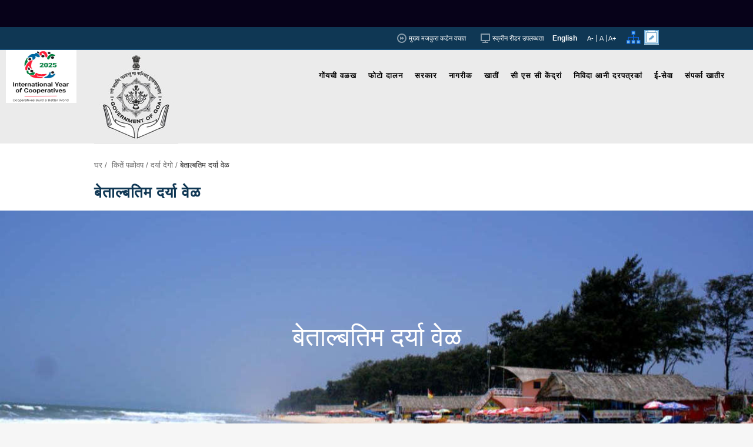

--- FILE ---
content_type: text/html; charset=UTF-8
request_url: https://www.goa.gov.in/places/%E0%A4%AC%E0%A5%87%E0%A4%9F%E0%A4%B2%E0%A4%AC%E0%A5%85%E0%A4%9F%E0%A4%BF%E0%A4%AE-%E0%A4%A6%E0%A4%B0%E0%A5%8D%E0%A4%AF%E0%A4%BE-%E0%A4%A6%E0%A5%87%E0%A4%97%E0%A5%8B/?lang=kok
body_size: 27202
content:
<!DOCTYPE html>
<html lang="es-US">
    <head>
		<!--<title></title>-->
		<title>गोंय सरकार | अधिकृत पोर्टल</title>        <meta charset="UTF-8" />
		<meta name ="generator" content ="DOIT 2.0.2.3"/>
		<meta name="keywords" content="Goa government website,Goa website,Goa Government Official Portal,Official website of Govt.of Goa,
		                               goa government jobs,goa government schemes,goa government orders and circulars,
									   goa government covid,goa government circulars,goa government departments,goa government directory,
									   goa government CM,goa government guidelines,goa government jobs vacancy,goa government jobs recruitment,
									   goa government ministers,goa government,official portal">
		<meta name="description" content="The Official Website of Government Of Goa.
		                                  It Displays all Important Orders,Circulars,Notifications,Recruitments,so shown are Tenders,
										  Quotations etc pertaining to various Government departments in Goa.Information regarding
										  various government departments is also provided.">
		<!--<meta name="google-site-verification" content="wJ52u-vWMKDVTPqPREKCSBtKVpgMCUY3dqUrC4xO4bs" />-->
        <meta name="google-site-verification" content="Ya47un1zaETeuYMzMPF3H-FwTcwpHSEQmBvDsskmg_s" />
		<meta name="robots" content="noarchive"/>
				<!--Added on 09-09-2020---->	
		  
		<link rel="canonical" href="https://www.goa.gov.in/places/%E0%A4%AC%E0%A5%87%E0%A4%9F%E0%A4%B2%E0%A4%AC%E0%A5%85%E0%A4%9F%E0%A4%BF%E0%A4%AE-%E0%A4%A6%E0%A4%B0%E0%A5%8D%E0%A4%AF%E0%A4%BE-%E0%A4%A6%E0%A5%87%E0%A4%97%E0%A5%8B/?lang=kok">
		
		<!---end------------------->
		
		<!--Added on 20-10-2020---->
		<!--<link rel="alternate" hreflang="x-default" href="https://www.goa.gov.in"/>-->
        <link rel="alternate" hreflang="en-us" href="https://www.goa.gov.in"/>
		<!---end------------------->
                    <meta name="viewport" content="width=device-width,initial-scale=1,user-scalable=no">
                <link rel="profile" href="http://gmpg.org/xfn/11" />
        <link rel="pingback" href="https://www.goa.gov.in/xmlrpc.php" />
        <link rel="shortcut icon" type="image/x-icon" href="https://www.goa.gov.in/wp-content/uploads/2016/05/favicon-2.jpg">
        <link rel="apple-touch-icon" href="https://www.goa.gov.in/wp-content/uploads/2016/05/favicon-2.jpg"/>
        

		<script type="text/javascript" src="/wp-content/themes/bridge/js/jquery.min.js"></script>
		<meta name='robots' content='max-image-preview:large' />
<link rel="alternate" hreflang="en-us" href="https://www.goa.gov.in/places/betalbatim/" />
<link rel="alternate" hreflang="es-us" href="https://www.goa.gov.in/places/%e0%a4%ac%e0%a5%87%e0%a4%9f%e0%a4%b2%e0%a4%ac%e0%a5%85%e0%a4%9f%e0%a4%bf%e0%a4%ae-%e0%a4%a6%e0%a4%b0%e0%a5%8d%e0%a4%af%e0%a4%be-%e0%a4%a6%e0%a5%87%e0%a4%97%e0%a5%8b/?lang=kok" />
<link rel="alternate" hreflang="x-default" href="https://www.goa.gov.in/places/betalbatim/" />
<style id='classic-theme-styles-inline-css' type='text/css'>
/*! This file is auto-generated */
.wp-block-button__link{color:#fff;background-color:#32373c;border-radius:9999px;box-shadow:none;text-decoration:none;padding:calc(.667em + 2px) calc(1.333em + 2px);font-size:1.125em}.wp-block-file__button{background:#32373c;color:#fff;text-decoration:none}
</style>
<link rel='stylesheet' id='wpml-legacy-dropdown-click-0-css' href='https://www.goa.gov.in/wp-content/plugins/sitepress-multilingual-cms/templates/language-switchers/legacy-dropdown-click/style.min.css' type='text/css' media='all' />
<style id='wpml-legacy-dropdown-click-0-inline-css' type='text/css'>
.wpml-ls-statics-shortcode_actions{background-color:#ffffff;}.wpml-ls-statics-shortcode_actions, .wpml-ls-statics-shortcode_actions .wpml-ls-sub-menu, .wpml-ls-statics-shortcode_actions a {border-color:#cdcdcd;}.wpml-ls-statics-shortcode_actions a, .wpml-ls-statics-shortcode_actions .wpml-ls-sub-menu a, .wpml-ls-statics-shortcode_actions .wpml-ls-sub-menu a:link, .wpml-ls-statics-shortcode_actions li:not(.wpml-ls-current-language) .wpml-ls-link, .wpml-ls-statics-shortcode_actions li:not(.wpml-ls-current-language) .wpml-ls-link:link {color:#444444;background-color:#ffffff;}.wpml-ls-statics-shortcode_actions a, .wpml-ls-statics-shortcode_actions .wpml-ls-sub-menu a:hover,.wpml-ls-statics-shortcode_actions .wpml-ls-sub-menu a:focus, .wpml-ls-statics-shortcode_actions .wpml-ls-sub-menu a:link:hover, .wpml-ls-statics-shortcode_actions .wpml-ls-sub-menu a:link:focus {color:#000000;background-color:#eeeeee;}.wpml-ls-statics-shortcode_actions .wpml-ls-current-language > a {color:#444444;background-color:#ffffff;}.wpml-ls-statics-shortcode_actions .wpml-ls-current-language:hover>a, .wpml-ls-statics-shortcode_actions .wpml-ls-current-language>a:focus {color:#000000;background-color:#eeeeee;}
</style>
<link rel='stylesheet' id='cms-navigation-style-base-css' href='https://www.goa.gov.in/wp-content/plugins/wpml-cms-nav/res/css/cms-navigation-base.css' type='text/css' media='screen' />
<link rel='stylesheet' id='cms-navigation-style-css' href='https://www.goa.gov.in/wp-content/plugins/wpml-cms-nav/res/css/cms-navigation.css' type='text/css' media='screen' />
<link rel='stylesheet' id='default_style-css' href='https://www.goa.gov.in/wp-content/themes/bridge/style.css' type='text/css' media='all' />
<link rel='stylesheet' id='qode_font_awesome-css' href='https://www.goa.gov.in/wp-content/themes/bridge/css/font-awesome/css/font-awesome.min.css' type='text/css' media='all' />
<link rel='stylesheet' id='qode_font_elegant-css' href='https://www.goa.gov.in/wp-content/themes/bridge/css/elegant-icons/style.min.css' type='text/css' media='all' />
<link rel='stylesheet' id='qode_linea_icons-css' href='https://www.goa.gov.in/wp-content/themes/bridge/css/linea-icons/style.css' type='text/css' media='all' />
<link rel='stylesheet' id='stylesheet-css' href='https://www.goa.gov.in/wp-content/themes/bridge/css/stylesheet.min.css' type='text/css' media='all' />
<link rel='stylesheet' id='qode_print-css' href='https://www.goa.gov.in/wp-content/themes/bridge/css/print.css' type='text/css' media='all' />
<link rel='stylesheet' id='mac_stylesheet-css' href='https://www.goa.gov.in/wp-content/themes/bridge/css/mac_stylesheet.css' type='text/css' media='all' />
<link rel='stylesheet' id='webkit-css' href='https://www.goa.gov.in/wp-content/themes/bridge/css/webkit_stylesheet.css' type='text/css' media='all' />
<link rel='stylesheet' id='style_dynamic-css' href='https://www.goa.gov.in/wp-content/themes/bridge/css/style_dynamic.css' type='text/css' media='all' />
<link rel='stylesheet' id='responsive-css' href='https://www.goa.gov.in/wp-content/themes/bridge/css/responsive.min.css' type='text/css' media='all' />
<link rel='stylesheet' id='style_dynamic_responsive-css' href='https://www.goa.gov.in/wp-content/themes/bridge/css/style_dynamic_responsive.css' type='text/css' media='all' />
<link rel='stylesheet' id='js_composer_front-css' href='https://www.goa.gov.in/wp-content/plugins/js_composer/assets/css/js_composer.min.css' type='text/css' media='all' />
<link rel='stylesheet' id='custom_css-css' href='https://www.goa.gov.in/wp-content/themes/bridge/css/custom_css.css' type='text/css' media='all' />
<link rel='stylesheet' id='tablepress-default-css' href='https://www.goa.gov.in/wp-content/plugins/tablepress/css/build/default.css' type='text/css' media='all' />
<script type='text/javascript' defer src='https://www.goa.gov.in/wp-content/plugins/sitepress-multilingual-cms/templates/language-switchers/legacy-dropdown-click/script.min.js' id='wpml-legacy-dropdown-click-0-js'></script>
<script type='text/javascript' src='https://www.goa.gov.in/wp-includes/js/jquery/jquery.min.js' id='jquery-core-js'></script>
<script></script><link rel="canonical" href="https://www.goa.gov.in/places/%e0%a4%ac%e0%a5%87%e0%a4%9f%e0%a4%b2%e0%a4%ac%e0%a5%85%e0%a4%9f%e0%a4%bf%e0%a4%ae-%e0%a4%a6%e0%a4%b0%e0%a5%8d%e0%a4%af%e0%a4%be-%e0%a4%a6%e0%a5%87%e0%a4%97%e0%a5%8b/?lang=kok" />
<meta name="generator" content="WPML ver:4.6.13 stt:1,65;" />
<script>
	function expand(param) {
		param.style.display = (param.style.display == "none") ? "block" : "none";
	}
	function read_toggle(id, more, less) {
		el = document.getElementById("readlink" + id);
		el.innerHTML = (el.innerHTML == more) ? less : more;
		expand(document.getElementById("read" + id));
	}
	</script><meta property="og:locale" content="es_US" /><meta property="og:type" content="article" /><meta property="og:title" content="बेताल्बतिम दर्या वेळ | Government of Goa" /><meta property="og:description" content="Official website of Government Of Goa.
		                                  It displays all important orders,circulars,notifications,recruitments etc
										  pertaining to various Government departments in Goa" /><meta property="og:url" content="https://www.goa.gov.in/places/%e0%a4%ac%e0%a5%87%e0%a4%9f%e0%a4%b2%e0%a4%ac%e0%a5%85%e0%a4%9f%e0%a4%bf%e0%a4%ae-%e0%a4%a6%e0%a4%b0%e0%a5%8d%e0%a4%af%e0%a4%be-%e0%a4%a6%e0%a5%87%e0%a4%97%e0%a5%8b/?lang=kok" /><meta property="og:site_name" content="Government of Goa | Official Portal "/><meta property="og:image" content="https://www.goa.gov.in/wp-content/uploads/2020/08/Betalbatim-beach.jpg" /><style type="text/css">.recentcomments a{display:inline !important;padding:0 !important;margin:0 !important;}</style><meta name="generator" content="Powered by WPBakery Page Builder - drag and drop page builder for WordPress."/>
<link rel="icon" href="https://www.goa.gov.in/wp-content/uploads/2019/09/Seal_of_Goa-150x150.png" sizes="32x32" />
<link rel="icon" href="https://www.goa.gov.in/wp-content/uploads/2019/09/Seal_of_Goa.png" sizes="192x192" />
<link rel="apple-touch-icon" href="https://www.goa.gov.in/wp-content/uploads/2019/09/Seal_of_Goa.png" />
<meta name="msapplication-TileImage" content="https://www.goa.gov.in/wp-content/uploads/2019/09/Seal_of_Goa.png" />
<style type="text/css">

*[id^='readlink'] {
 font-weight: normal;
 color: #003e1f;
 background: #ffffff;
 padding: 0px;
 border-bottom: 1px solid #000000;
 -webkit-box-shadow: none !important;
 box-shadow: none !important;
 -webkit-transition: none !important;
}

*[id^='readlink']:hover {
 font-weight: normal;
 color: #191919;
 padding: 0px;
 border-bottom: 1px solid #000000;
}

*[id^='readlink']:focus {
 outline: none;
 color: #003e1f;
}

</style>
		<style type="text/css" id="wp-custom-css">
			/*For-Media-display-Page*/
/***********************/

table.gsp-media-display-tab .serial-header {
	width: 10% !important;
}

table.gsp-media-display-tab .table-content-class {
    width: 30%;
}
table.gsp-media-display-tab .table-content-class {
    width: 30%;
}
table.gsp-media-display-tab tr {
    display: table;
    width: 100%;
}
/***********************/
.container-gsp-med{
	width: 90%;
  margin: 0 auto;
}
.gsp-media-display-tab {
  width: 100%;
  border-collapse: collapse;
  margin-top: 20px;
	margin-bottom :20px;
}
.gsp-media-display-tab th, .gsp-media-display-tab td {
  border: 1px solid black;
}
.gsp-media-display-tab th {
  background-color: #f2f2f2;
}
.gsp-media-display-tab tr:nth-child(even) {
  background-color: #f9f9f9;
}
.gsp-pagination-links {
  text-align: right;
  margin-top: 20px;
	display: flex;
 justify-content: space-between
}
.gspmedbutton {
  background-color: #007BFF;
  color: #FFFFFF;
  border: none;
  padding: 10px 20px;
  text-align: center;
  text-decoration: none;
  display: inline-block;
  font-size: 16px;
  cursor: pointer;
}
/******************/
/* For Visistor Counter*/
.updated-visitors {		
		color: #fff;
    font-size: 14px;
    display: inline-block;
    padding: 6px 6px 4px;
    border-radius: 2px;
    background: rgb(7 2 25);
		box-shadow: 0px 0px 2px 0px hsl(0deg 1% 50%);
}
/****************/
/* Home-Page-Useful-links */
.columnhome {
  float: left;
  width: 25%;
}
.rowhome::after {
  content: "";
  clear: both;
  display: table;
}
/****************/

/*For bold marquee*/
.marqfont{font-weight:bold}
/**/
/*For Removing Related Links Footer*/
.footer_related_links{display:none}
/**/
/*For Pdf links*/
a:hover {
  color: red;
  background-color: transparent;
}
/**/
.page_top_search{visibility : hidden}

.print_email{visibility : hidden}
/**/
/* For Logos Mobile View */

@media screen and (max-width: 1000px)
{
    .goalib_logo img {
        max-width: 80px;
			max-height:45px;
    }
}
/**/
.blinking{
    animation:blinkingText 1.2s infinite;
	font-size : 18px;
}
@keyframes blinkingText{
    0%{     color: red;    }
    49%{    color: red; }
    60%{    color: transparent; }
    99%{    color:transparent;  }
    100%{   color: red;    }
}
@media only screen and (max-width: 768px) {
	 p.blinkmob {padding: 5%;}
	.blinking {font-size: 15px;}
}

/***Personnel**/

div.tabs-container nav {display:none;}
/*Hover Categories*/
.tabs-container ol a:hover {
    color: blue !important;
}
/*Active Categories*/
.tabs-container ul a:active {
    color: #209259 !important;
}
/*TAble border*/
.mytableclass table td {
    border-bottom: none !important;
}
button.mysearch-btn {
    height: 30px;
    background: #209259;
    border: #209259;
    border-radius: 3px;
    color: #fff;
    cursor: pointer;
}
button.mysearch-btn:hover {
    background: #fff;
    color: #209259;
    border: 1px solid #209259;
}
.results-table table tr {
    display: table-row;
}
.main-col-6-div {
    width: 45%;
    display: inline-block;
    padding: 1%;
}

::placeholder {
	font-size: 15px !important;
}
.old-search-btn {
    height: 30px;
    background: #209259;
    border: #209259;
    border-radius: 3px;
    color: #fff;
    cursor: pointer;
}

.old-search-btn:hover {
    background: #fff;
    color: #209259;
    border: 1px solid #209259;
}
/*********************/
@media screen and (max-width: 1024px) {
	.results-table table {
	width:960px!important;
	}
.main-col-6-div {
    width: 100%;
    display: inline-block;
    padding: 1%;
}
	.res-class {
		width:90% !important;
	}
}
/*table alternate BG*/
.tabs-container.results-table tr:nth-child(even) {background: #eee;}

/**top: 155px;**/
@media (min-width:1001px) and (max-width:1325px) {
    .goalib_logo {
		left : 10px;
	}
}
/*****DOP SEARCHLIST***/
/*****ol li {
	padding-bottom: 5px;
}


ul li.dopcat {
	margin-left : 20px;
  position: relative;
	padding-bottom: 10px;
}

ul {
  list-style: none;
}

ul li.dopcat:before{
   content: '';
   position: absolute;
   border-right:2px solid black;
   border-bottom:2px solid black;
   width:6px;
   height:6px;
   top: calc(50% - 4px);
   left: -16px;
   transform: translateY(-50%) rotate(-45deg);
}
***/

/***********************/
/*******Accordian**********/

.accordion {
  background-color: #eee;
  color: #444;
  cursor: pointer;
  padding: 2px;
  width: 100%;
  border: none;
  text-align: left;
  outline: none;
  font-size: 15px;
  transition: 0.4s;
}

.accordion:after {
  content: '\002B';
  color: #777;
  font-weight: bold;
  float: right;
  margin-left: 5px;
}

.panel {
  padding: 0 18px;
  background-color: white;
  max-height: 0;
  overflow: hidden;
  transition: max-height 0.2s ease-out;
}
/***********************/
/******Search Results Page Code********/
@media only screen and (min-width: 1000px) {
.search-results {
    width: 100% !important;
    margin: 0 auto !important;
}
}


@media only screen and (min-width: 1000px) {
.search-no-results {
    width: 100% !important;
    margin: 0 auto !important;
}
}

.search-results .post_more {
    display: none;
}
/***********************/
/******Search Bar Other Pages****************/
.menu_search_holder form {
    opacity: 0;
}
/***********************/
/******Margin Of Search Results****/
.blog_holder article {
    margin: 0 0 0px;
}
/***********************/
.blink_me {
  animation: blinker 1s linear infinite;
}

@keyframes blinker {
  50% {
    opacity: 0;
  }
}

.blink_me a{
	color : white !important;
}

.blink_me {
		color: #fff !important;
		margin-bottom : 10px !important;
		border-radius: 5px;
		animation: blinkingBackground 2s infinite;
	}
	@keyframes blinkingBackground{
		0%		{ background-color: #10c018;}
		25%		{ background-color: #1056c0;}
		50%		{ background-color: #ef0a1a;}
		75%		{ background-color: #254878;}
		100%	        { background-color: #04a1d5;}
	}
/***********************/
ol.dopmain{
	margin-left : 28px
}
ul li{
	margin-bottom : 10px;
}
ol li{
	margin-bottom : 10px;
}
/******Citizen************/

a.citser:hover, a.citser:active {
	color: blue; 
	font-size: 120%;
}
/******Service*********/		</style>
		<style type="text/css" data-type="vc_shortcodes-custom-css">.vc_custom_1462555283909{padding-right: 0px !important;padding-left: 0px !important;}</style><noscript><style> .wpb_animate_when_almost_visible { opacity: 1; }</style></noscript>		
        <link rel='stylesheet'  href='https://www.goa.gov.in/wp-content/themes/bridge/css/goa_css.css' type='text/css' media='all' />
        <link rel='stylesheet'  href='https://www.goa.gov.in/wp-content/themes/bridge/css/goa_responsive_css.css' type='text/css' media='all' />
		<!--Code Removed from here will be in Backup Header File-PP-->
        <link href='https://fonts.googleapis.com/css?family=Lato:700,400' rel='stylesheet' type='text/css'>
		<!--<link rel="stylesheet" href="//netdna.bootstrapcdn.com/bootstrap/3.2.0/css/bootstrap.min.css">
		<script src="//code.jquery.com/jquery-2.1.1.min.js"></script>
		<script src="//netdna.bootstrapcdn.com/bootstrap/3.2.0/js/bootstrap.min.js"></script>-->
		<!--<script src="https://code.jquery.com/jquery-migrate-1.4.1.min.js"></script>-->
		<link rel="stylesheet" href="https://ajax.googleapis.com/ajax/libs/jqueryui/1.12.1/themes/smoothness/jquery-ui.css">
		<script src="https://cdnjs.cloudflare.com/ajax/libs/chosen/1.8.7/chosen.jquery.js"></script>
		<link rel="stylesheet" href="https://cdnjs.cloudflare.com/ajax/libs/chosen/1.8.7/chosen.min.css">
		<script src="/wp-content/themes/bridge/js/jquery-migrate-min.js"></script>
		<!-- Code Select 2 -->
		<link href="https://cdn.jsdelivr.net/npm/select2@4.1.0-rc.0/dist/css/select2.min.css" rel="stylesheet" />
		<script src="https://cdn.jsdelivr.net/npm/select2@4.1.0-rc.0/dist/js/select2.min.js"></script>		
		<!-- -->
		<script language="javascript">
				   jQuery(document).ready(function() {
				   jQuery('.kaidolink').click(function() {
				   var r=confirm("This Link will take you to an External Website.\n\nDISCLAIMER :\n Goa State Portal makes No Warranty about the content,reliability of the Linked Website and does not Necessarily Endorse the Views Expressed in the Website");
				    if( r== true ) {
					return true;
				   } else {
				        return false;
				   }
				 });
			      });
	    </script>	

		

		<meta name="google-site-verification" content="zFjNJ5LpLpXimHVx8hYM0z1x6Mjyk9ck64oH-rpjAuY" />
    </head>

    <body class="places-template-default single single-places postid-81559 single-format-standard  wpb-js-composer js-comp-ver-7.9 vc_responsive">

                                                        <div class="wrapper">
            <div class="wrapper_inner">
                <!-- Google Analytics start -->
                                        <script>
                            var _gaq = _gaq || [];
                            _gaq.push(['_setAccount', 'UA-79006152-1']);
                            _gaq.push(['_trackPageview']);

                            (function () {
                                var ga = document.createElement('script');
                                ga.type = 'text/javascript';
                                ga.async = true;
                                ga.src = ('https:' == document.location.protocol ? 'https://ssl' : 'http://www') + '.google-analytics.com/ga.js';
                                var s = document.getElementsByTagName('script')[0];
                                s.parentNode.insertBefore(ga, s);
                            })();
                        </script>
                                        <!-- Google Analytics end -->
                <!-- New Google Analytics start -->
				<!-- Google tag (gtag.js) -->
					<script async src="https://www.googletagmanager.com/gtag/js?id=G-18S91E2DYS"></script>
					<!--<script>
					  window.dataLayer = window.dataLayer || [];
					  function gtag(){dataLayer.push(arguments);}
					  gtag('js', new Date());

					  gtag('config', 'G-18S91E2DYS',{cookie_flags: 'max-age=7200;HttpOnly;secure;samesite=Lax'});
					</script>-->
					<script>
					  window.dataLayer = window.dataLayer || [];
					  function gtag(){dataLayer.push(arguments);}
					  gtag('js', new Date());

					  gtag('config', 'G-18S91E2DYS');
					</script>
                <!-- New Google Analytics end -->

                                
                			

				                          <header class=" has_top scroll_header_top_area dark regular page_header">
						<div class="header-full" style="padding:10px;  background:#0f3754;width:100%; ">
						<div class="widget_text header-widget widget_custom_html header-full-widget"><div class="textwidget custom-html-widget"><div class="marquee" style="overflow: hidden">
<span class="marquee__inner">	
	
<img src="/wp-content/uploads/2020/09/latestnews.gif" alt="latest news icon"> <a class="marqfont" href="/नागरीक/भरती/?lang=kok" style="color:#fff;text-decoration:underline"  rel="noopener"><mark>क्रमांक ०१ </mark> वर्स २०२६ - गोंय लोक सेवा आयोग</a> &nbsp;&nbsp;&nbsp;&nbsp;


<a class="marqfont extlink" href="https://goaonline.gov.in/appln/uil/deptservices?__DocId=IFT&__ServiceId=IFT47" style="color:#fff;text-decoration:underline" target="_blank" rel="noopener">गोंय ऑनलायन पोर्टलाचेर तुमची येवजण जाणून घेयात</a>&nbsp;&nbsp;&nbsp;

</span>
</div>                 </div></div>                  
						</div>
                            <div class="header_inner clearfix">

                                                                <div class="header_top_bottom_holder">
                                                                            <div class="header_top clearfix" style='' >
                                                                                            <div class="container">
                                                    <div class="container_inner clearfix">
                                                                                                                                                                    <div class="left">
                                                            <div class="inner">
                                                                                                                            </div>
                                                        </div>
                                                        <div class="right">
                                                            <div class="inner">
                                                                <div class="widget_text header-widget widget_custom_html header-right-widget"><div class="textwidget custom-html-widget"><div class="top_skip vc_col-md-12">
<div class="vc_col-md-12 nopad"> <a title="Skip to Main Content" href="#skipcontent">&nbsp;&nbsp; मुख्य मजकुरा कडेन वचात</a></div>
</div></div></div><div class="widget_text header-widget widget_custom_html header-right-widget"><div class="textwidget custom-html-widget"><div class="top_access vc_col-md-12">
 <div class="vc_col-md-12 nopad-right">&nbsp;&nbsp; <a href="https://www.goa.gov.in/screen-reader-access/">स्क्रीन रीडर उपलब्धता</a></div>
</div></div></div><div class="widget_text header-widget widget_custom_html header-right-widget"><div class="textwidget custom-html-widget"><div>
<a style="color: #fff!important;font-size: 12px;" href="https://www.goa.gov.in/" title="goa.gov.in English language Portal" role="link"><b>English</b></a>
</div></div></div><div class="header-widget widget_text header-right-widget">			<div class="textwidget"><div id="fontlinks" class="top_fontsize vc_col-md-12">
<div class="vc_col-md-12 nopad">
<a href="#" id="minustext" class="button buttonfont"> A-</a>
<a href="#" id="actual" class="button buttonfont">&nbsp;A</a>
<a href="#" id="plustext" class="button buttonfont"> A+</a>
</div>
</div></div>
		</div><div class="widget_text header-widget widget_custom_html header-right-widget"><div class="textwidget custom-html-widget"><a title="थळाचो नकासो" href="https://www.goa.gov.in/थळाचो-नकासो/?lang=kok" target="_blank" rel="noopener"><img style="height:25px;width: 25px;" src="/wp-content/uploads/2023/07/Sitemap.png" alt="थळाचो नकासो" /></a>&nbsp;&nbsp;</div></div><div class="widget_text header-widget widget_custom_html header-right-widget"><div class="textwidget custom-html-widget"><a title="सूचना धाडात" href="https://www.goa.gov.in/प्रश्नचिहन-सूचना/?lang=kok" target="_blank" rel="noopener"><img style="height:25px; width: 25px;" src="https://www.goa.gov.in/wp-content/uploads/2020/10/send_suggestion_icon.jpg" alt="send feedback icon" /></a></div></div>                                                            </div>
                                                        </div>
                                                                                                                                                                        </div>
                                                </div>
                                                                                    </div>
                                                                        <div class="header_bottom clearfix" style='' >
                                                                                    <div class="container">
												
												<div class="goalib_logo">
												
												<!--a class="extlink" href="https://www.g20.org/" target="_blank" rel="noopener noreferrer"> <img src="https://www.goa.gov.in/wp-content/uploads/2023/01/g20-INDIA.jpg" alt="G20 INDIA" style="height:4.5em; width:8em;"></a-->
												 <!--a class="extlink" href="https://www.delhiwtsa24.in/" target="_blank" rel="noopener noreferrer"><img src="https://www.goa.gov.in/wp-content/uploads/2024/08/ITUWSTA-LOGO.jpg" alt="IYUWSTA" style="height:6em; width:8em;"></a-->
												 
												 <a href="/wp-content/uploads/2025/03/Cooperatives-logo.jpg" target="_blank" rel="noopener noreferrer"><img src="/wp-content/uploads/2025/03/Cooperatives-logo.jpg" alt="Logo UN-IYC-2025" style="height:6em; width:8em;"></a>
												 
												<br/>
												<!--img src="https://www.goa.gov.in/wp-content/uploads/2023/10/37th-National-Games-in-Goa.jpg" alt="37th National Games" style="height:5em;width:8em;"-->
												</div>
												
                                                <div class="container_inner clearfix">
                                                                                                                                                                                                        <div class="header_inner_left">
                                                                                                                                                                            <div class="mobile_menu_button">
                                                                <span> 
																	<span class="menu_flag"> Menu <i class="qode_icon_font_awesome fa fa-bars " ></i></span>
                                                                </span>
                                                            </div>
                                                                                                                <div class="logo_wrapper">
                                                                                                                        <div class="q_logo">
                                                                <a href="https://www.goa.gov.in/?lang=kok">
                                                                    <img class="normal" src="https://www.goa.gov.in/wp-content/uploads/2017/03/goa-logo.jpg" alt="Government of Goa Logo"/>
                                                                    <img class="light" src="https://www.goa.gov.in/wp-content/uploads/2017/03/goa-logo.jpg" alt="Government of Goa Logo"/>
                                                                    <img class="dark" src="https://www.goa.gov.in/wp-content/uploads/2017/03/goa-logo.jpg" alt="Government of Goa Logo"/>
                                                                    <img class="sticky" src="https://www.goa.gov.in/wp-content/uploads/2017/03/goa-logo.jpg" alt="Government of Goa Logo"/>
                                                                    <img class="mobile" src="https://www.goa.gov.in/wp-content/uploads/2016/07/goa-logo-1-mobile.jpg" alt="Government of Goa Logo"/>
                                                                                                                                    </a>
                                                            </div>
                                                                                                                    </div>
                                                                                                                                                                    </div>
                                                                                                                                                                                                                                                                                        <div class="header_inner_right">
                                                                    <div class="side_menu_button_wrapper right">
                                                                                                                                                                                                                        <div class="side_menu_button">

                                                                                                                                                                                                                                                                                                            </div>
                                                                    </div>
                                                                </div>
                                                            
                                                            
                                                            <nav class="main_menu drop_down right">
                                                                     <ul id="menu-main-menu-konkani" class=""><li id="nav-menu-item-13676" class="menu-item menu-item-type-post_type menu-item-object-page menu-item-has-children  has_sub narrow"><a title="गोंयची वळख" href="https://www.goa.gov.in/know-goa-2/?lang=kok" class=" no_link" style="cursor: default;" onclick="JavaScript: return false;"><i class="menu_icon blank fa"></i><span>गोंयची वळख</span><span class="plus"></span></a>
<div class="second"><div class="inner"><ul>
	<li id="nav-menu-item-146219" class="menu-item menu-item-type-post_type menu-item-object-page "><a href="https://www.goa.gov.in/know-goa-2/%e0%a4%97%e0%a5%8b%e0%a4%82%e0%a4%af%e0%a4%be%e0%a4%82-%e0%a4%b5%e0%a4%bf%e0%a4%b6%e0%a5%80%e0%a4%82-%e0%a4%ae%e0%a4%be%e0%a4%b9%e0%a4%bf%e0%a4%a4%e0%a5%80/?lang=kok" class=""><i class="menu_icon blank fa"></i><span>गोंयां विशीं माहिती</span><span class="plus"></span></a></li>
	<li id="nav-menu-item-24302" class="menu-item menu-item-type-post_type menu-item-object-page "><a href="https://www.goa.gov.in/know-goa-2/%e0%a4%95%e0%a4%bf%e0%a4%a4%e0%a5%87%e0%a4%82-%e0%a4%aa%e0%a4%b3%e0%a5%8b%e0%a4%b5%e0%a4%aa/?lang=kok" class=""><i class="menu_icon blank fa"></i><span>कितें पळोवप</span><span class="plus"></span></a></li>
	<li id="nav-menu-item-24303" class="menu-item menu-item-type-post_type menu-item-object-page "><a href="https://www.goa.gov.in/know-goa-2/%e0%a4%96%e0%a4%82%e0%a4%af-%e0%a4%b0%e0%a4%be%e0%a4%b5%e0%a4%aa/?lang=kok" class=""><i class="menu_icon blank fa"></i><span>खंय रावप</span><span class="plus"></span></a></li>
	<li id="nav-menu-item-24424" class="menu-item menu-item-type-post_type menu-item-object-page "><a href="https://www.goa.gov.in/know-goa-2/%e0%a4%98%e0%a4%a1%e0%a4%a3%e0%a5%81%e0%a4%95%e0%a5%8b/?lang=kok" class=""><i class="menu_icon blank fa"></i><span>घडिल्ल्यो  घडणुको</span><span class="plus"></span></a></li>
	<li id="nav-menu-item-24425" class="menu-item menu-item-type-post_type menu-item-object-page "><a href="https://www.goa.gov.in/know-goa-2/%e0%a4%97%e0%a5%8b%e0%a4%82%e0%a4%af%e0%a4%9a%e0%a5%87-%e0%a4%9c%e0%a4%bf%e0%a4%b2%e0%a5%8d%e0%a4%b2%e0%a5%87/?lang=kok" class=""><i class="menu_icon blank fa"></i><span>गोंयचे जिल्ले</span><span class="plus"></span></a></li>
</ul></div></div>
</li>
<li id="nav-menu-item-37456" class="menu-item menu-item-type-post_type menu-item-object-page menu-item-has-children  has_sub narrow"><a title="फोटो दालन" href="https://www.goa.gov.in/%e0%a4%ab%e0%a5%8b%e0%a4%9f%e0%a5%8b-%e0%a4%a6%e0%a4%be%e0%a4%b2%e0%a4%a8/?lang=kok" class=" no_link" style="cursor: default;" onclick="JavaScript: return false;"><i class="menu_icon blank fa"></i><span>फोटो दालन</span><span class="plus"></span></a>
<div class="second"><div class="inner"><ul>
	<li id="nav-menu-item-77311" class="menu-item menu-item-type-post_type menu-item-object-page "><a href="https://www.goa.gov.in/%e0%a4%ab%e0%a5%8b%e0%a4%9f%e0%a5%8b-%e0%a4%a6%e0%a4%be%e0%a4%b2%e0%a4%a8/%e0%a4%98%e0%a4%a1%e0%a4%a3%e0%a5%81%e0%a4%95%e0%a5%8b/?lang=kok" class=""><i class="menu_icon blank fa"></i><span>घडणुको</span><span class="plus"></span></a></li>
	<li id="nav-menu-item-92785" class="menu-item menu-item-type-post_type menu-item-object-page "><a href="https://www.goa.gov.in/%e0%a4%ab%e0%a5%8b%e0%a4%9f%e0%a5%8b-%e0%a4%a6%e0%a4%be%e0%a4%b2%e0%a4%a8/%e0%a4%b8%e0%a5%8d%e0%a4%b5%e0%a4%af%e0%a4%82%e0%a4%aa%e0%a5%82%e0%a4%b0%e0%a5%8d%e0%a4%a3-%e0%a4%97%e0%a5%8b%e0%a4%82%e0%a4%af/?lang=kok" class=""><i class="menu_icon blank fa"></i><span>स्वयंपूर्ण गोंय</span><span class="plus"></span></a></li>
	<li id="nav-menu-item-92786" class="menu-item menu-item-type-post_type menu-item-object-page "><a href="https://www.goa.gov.in/%e0%a4%ab%e0%a5%8b%e0%a4%9f%e0%a5%8b-%e0%a4%a6%e0%a4%be%e0%a4%b2%e0%a4%a8/%e0%a4%b0%e0%a4%be%e0%a4%b7%e0%a5%8d%e0%a4%9f%e0%a5%8d%e0%a4%b0%e0%a5%80%e0%a4%af-%e0%a4%8f%e0%a4%95%e0%a4%a4%e0%a4%be-%e0%a4%a6%e0%a4%bf%e0%a4%b5%e0%a4%b8/?lang=kok" class=""><i class="menu_icon blank fa"></i><span>राष्ट्रीय एकता दिवस</span><span class="plus"></span></a></li>
	<li id="nav-menu-item-77310" class="menu-item menu-item-type-post_type menu-item-object-page "><a href="https://www.goa.gov.in/%e0%a4%ab%e0%a5%8b%e0%a4%9f%e0%a5%8b-%e0%a4%a6%e0%a4%be%e0%a4%b2%e0%a4%a8/%e0%a4%95%e0%a4%be%e0%a4%b0%e0%a5%8d%e0%a4%a8%e0%a4%be%e0%a4%b5%e0%a4%be%e0%a4%b2/?lang=kok" class=""><i class="menu_icon blank fa"></i><span>कार्नावाल</span><span class="plus"></span></a></li>
	<li id="nav-menu-item-77313" class="menu-item menu-item-type-post_type menu-item-object-page "><a href="https://www.goa.gov.in/%e0%a4%ab%e0%a5%8b%e0%a4%9f%e0%a5%8b-%e0%a4%a6%e0%a4%be%e0%a4%b2%e0%a4%a8/%e0%a4%b6%e0%a4%bf%e0%a4%97%e0%a4%ae%e0%a5%8b%e0%a4%a4%e0%a5%8d%e0%a4%b8%e0%a4%b5/?lang=kok" class=""><i class="menu_icon blank fa"></i><span>शिगमोत्सव</span><span class="plus"></span></a></li>
	<li id="nav-menu-item-77312" class="menu-item menu-item-type-post_type menu-item-object-page "><a href="https://www.goa.gov.in/%e0%a4%ab%e0%a5%8b%e0%a4%9f%e0%a5%8b-%e0%a4%a6%e0%a4%be%e0%a4%b2%e0%a4%a8/%e0%a4%a6%e0%a5%81%e0%a4%b8%e0%a4%b0%e0%a5%87-%e0%a4%b8%e0%a4%a3/?lang=kok" class=""><i class="menu_icon blank fa"></i><span>दुसरे सण</span><span class="plus"></span></a></li>
</ul></div></div>
</li>
<li id="nav-menu-item-13700" class="menu-item menu-item-type-post_type menu-item-object-page menu-item-has-children  has_sub narrow"><a title="सरकार" href="https://www.goa.gov.in/%e0%a4%b8%e0%a4%b0%e0%a4%95%e0%a4%be%e0%a4%b0/?lang=kok" class=""><i class="menu_icon blank fa"></i><span>सरकार</span><span class="plus"></span></a>
<div class="second"><div class="inner"><ul>
	<li id="nav-menu-item-42022" class="menu-item menu-item-type-post_type menu-item-object-page "><a href="https://www.goa.gov.in/?page_id=10698&amp;lang=kok" class=""><i class="menu_icon blank fa"></i><span>कोण आनी कितें</span><span class="plus"></span></a></li>
	<li id="nav-menu-item-44226" class="menu-item menu-item-type-custom menu-item-object-custom menu-item-has-children sub"><a href="#" class=""><i class="menu_icon blank fa"></i><span>प्रशासकीय व्यवस्था</span><span class="plus"></span><i class="q_menu_arrow fa fa-angle-right"></i></a>
	<ul>
		<li id="nav-menu-item-38530" class="menu-item menu-item-type-post_type menu-item-object-page "><a href="https://www.goa.gov.in/?page_id=10725&amp;lang=kok" class=""><i class="menu_icon blank fa"></i><span>विधानसभा वांगडी</span><span class="plus"></span></a></li>
		<li id="nav-menu-item-14370" class="menu-item menu-item-type-post_type menu-item-object-page "><a href="https://www.goa.gov.in/%e0%a4%b8%e0%a4%b0%e0%a4%95%e0%a4%be%e0%a4%b0/%e0%a4%b0%e0%a4%be%e0%a4%9c%e0%a5%8d%e0%a4%af%e0%a4%aa%e0%a4%be%e0%a4%b2/?lang=kok" class=""><i class="menu_icon blank fa"></i><span>राज्यपाल</span><span class="plus"></span></a></li>
		<li id="nav-menu-item-14371" class="menu-item menu-item-type-post_type menu-item-object-page "><a href="https://www.goa.gov.in/%e0%a4%b8%e0%a4%9a%e0%a5%80%e0%a4%b5/?lang=kok" class=""><i class="menu_icon blank fa"></i><span>सचीव</span><span class="plus"></span></a></li>
		<li id="nav-menu-item-14372" class="menu-item menu-item-type-post_type menu-item-object-page "><a href="https://www.goa.gov.in/%e0%a4%b8%e0%a4%b0%e0%a4%95%e0%a4%be%e0%a4%b0/%e0%a4%96%e0%a4%be%e0%a4%a4%e0%a5%8d%e0%a4%af%e0%a4%be%e0%a4%82%e0%a4%9a%e0%a5%87-%e0%a4%ae%e0%a5%81%e0%a4%96%e0%a5%87%e0%a4%b2%e0%a5%80/?lang=kok" class=""><i class="menu_icon blank fa"></i><span>खात्यांचे मुखेली</span><span class="plus"></span></a></li>
	</ul>
</li>
	<li id="nav-menu-item-13704" class="menu-item menu-item-type-post_type menu-item-object-page "><a href="https://www.goa.gov.in/%e0%a4%b8%e0%a4%b0%e0%a4%95%e0%a4%be%e0%a4%b0/%e0%a4%86%e0%a4%a6%e0%a5%87%e0%a4%b6-%e0%a4%86%e0%a4%a8%e0%a5%80-%e0%a4%aa%e0%a4%b0%e0%a4%bf%e0%a4%aa%e0%a4%a4%e0%a5%8d%e0%a4%b0%e0%a4%95%e0%a4%be%e0%a4%82/?lang=kok" class=""><i class="menu_icon blank fa"></i><span>आदेश आनी परिपत्रकां</span><span class="plus"></span></a></li>
	<li id="nav-menu-item-83255" class="menu-item menu-item-type-post_type menu-item-object-page "><a href="https://www.goa.gov.in/%e0%a4%b8%e0%a4%b0%e0%a4%95%e0%a4%be%e0%a4%b0/%e0%a4%b8%e0%a5%81%e0%a4%9a%e0%a4%a8%e0%a4%be%e0%a4%82/?lang=kok" class=""><i class="menu_icon blank fa"></i><span>सुचनां आनी महत्वाची पत्रकं</span><span class="plus"></span></a></li>
	<li id="nav-menu-item-13705" class="menu-item menu-item-type-post_type menu-item-object-page "><a href="https://www.goa.gov.in/%e0%a4%b8%e0%a4%b0%e0%a4%95%e0%a4%be%e0%a4%b0/%e0%a4%a6%e0%a4%b8%e0%a5%8d%e0%a4%a4%e0%a4%be%e0%a4%b5%e0%a5%87%e0%a4%9c-%e0%a4%86%e0%a4%a8%e0%a5%80-%e0%a4%85%e0%a4%b9%e0%a4%b5%e0%a4%be%e0%a4%b2/?lang=kok" class=""><i class="menu_icon blank fa"></i><span>दस्तावेज आनी अहवाल</span><span class="plus"></span></a></li>
	<li id="nav-menu-item-140286" class="menu-item menu-item-type-post_type menu-item-object-page "><a href="https://www.goa.gov.in/%e0%a4%b8%e0%a4%b0%e0%a4%95%e0%a4%be%e0%a4%b0/%e0%a4%a7%e0%a5%8b%e0%a4%b0%e0%a4%a3/?lang=kok" class=""><i class="menu_icon blank fa"></i><span>धोरण</span><span class="plus"></span></a></li>
	<li id="nav-menu-item-13708" class="menu-item menu-item-type-post_type menu-item-object-page "><a href="https://www.goa.gov.in/%e0%a4%b8%e0%a4%b0%e0%a4%95%e0%a4%be%e0%a4%b0/%e0%a4%95%e0%a4%be%e0%a4%af%e0%a4%a6%e0%a5%87-%e0%a4%86%e0%a4%a8%e0%a5%80-%e0%a4%a8%e0%a5%87%e0%a4%ae/?lang=kok" class=""><i class="menu_icon blank fa"></i><span>कायदे आनी नेम</span><span class="plus"></span></a></li>
	<li id="nav-menu-item-24307" class="menu-item menu-item-type-post_type menu-item-object-page "><a href="https://www.goa.gov.in/%e0%a4%b8%e0%a4%b0%e0%a4%95%e0%a4%be%e0%a4%b0/%e0%a4%af%e0%a5%87%e0%a4%b5%e0%a4%9c%e0%a4%a3%e0%a5%8d%e0%a4%af%e0%a5%8b/?lang=kok" class=""><i class="menu_icon blank fa"></i><span>येवजण्यो</span><span class="plus"></span></a></li>
	<li id="nav-menu-item-91248" class="menu-item menu-item-type-post_type menu-item-object-page "><a href="https://www.goa.gov.in/%e0%a4%b8%e0%a4%b0%e0%a4%95%e0%a4%be%e0%a4%b0/%e0%a4%a6%e0%a5%81%e0%a4%b8%e0%a4%b0%e0%a5%87-%e0%a4%a6%e0%a4%b8%e0%a5%8d%e0%a4%a4%e0%a4%90%e0%a4%b5%e0%a4%9c/?lang=kok" class=""><i class="menu_icon blank fa"></i><span>दुसरे दस्तावेज</span><span class="plus"></span></a></li>
	<li id="nav-menu-item-13706" class="menu-item menu-item-type-post_type menu-item-object-page "><a href="https://www.goa.gov.in/%e0%a4%b8%e0%a4%b0%e0%a4%95%e0%a4%be%e0%a4%b0/%e0%a4%b0%e0%a4%be%e0%a4%9c%e0%a4%aa%e0%a4%a4%e0%a5%8d%e0%a4%b0%e0%a4%be%e0%a4%82/?lang=kok" class=""><i class="menu_icon blank fa"></i><span>राजपत्रां</span><span class="plus"></span></a></li>
	<li id="nav-menu-item-13707" class="menu-item menu-item-type-post_type menu-item-object-page "></li>
	<li id="nav-menu-item-83843" class="menu-item menu-item-type-post_type menu-item-object-page "></li>
</ul></div></div>
</li>
<li id="nav-menu-item-13683" class="menu-item menu-item-type-post_type menu-item-object-page menu-item-has-children  has_sub narrow"><a title="नागरीक" href="https://www.goa.gov.in/%e0%a4%a8%e0%a4%be%e0%a4%97%e0%a4%b0%e0%a5%80%e0%a4%95/?lang=kok" class=""><i class="menu_icon blank fa"></i><span>नागरीक</span><span class="plus"></span></a>
<div class="second"><div class="inner"><ul>
	<li id="nav-menu-item-49637" class="kaidolink menu-item menu-item-type-custom menu-item-object-custom "><a target="_blank" href="https://narayanipublications.com/" class=""><i class="menu_icon blank fa"></i><span>गोंय कायदो</span><span class="plus"></span></a></li>
	<li id="nav-menu-item-13690" class="menu-item menu-item-type-post_type menu-item-object-page "><a href="https://www.goa.gov.in/%e0%a4%a8%e0%a4%be%e0%a4%97%e0%a4%b0%e0%a5%80%e0%a4%95/%e0%a4%a8%e0%a4%be%e0%a4%97%e0%a4%b0%e0%a4%bf%e0%a4%95%e0%a4%be%e0%a4%9a%e0%a5%8b-%e0%a4%ae%e0%a5%8d%e0%a4%b9%e0%a4%be%e0%a4%af%e0%a4%a4%e0%a5%80-%e0%a4%aa%e0%a4%9f/?lang=kok" class=""><i class="menu_icon blank fa"></i><span>नागरिकाचो म्हायती पट</span><span class="plus"></span></a></li>
	<li id="nav-menu-item-13684" class="menu-item menu-item-type-post_type menu-item-object-page "><a href="https://www.goa.gov.in/%e0%a4%a8%e0%a4%be%e0%a4%97%e0%a4%b0%e0%a5%80%e0%a4%95/%e0%a4%89%e0%a4%aa%e0%a5%87%e0%a4%97%e0%a5%80-%e0%a4%9c%e0%a5%8b%e0%a4%a1%e0%a4%a3%e0%a5%8d%e0%a4%af%e0%a5%8b/?lang=kok" class=""><i class="menu_icon blank fa"></i><span>उपेगी जोडण्यो</span><span class="plus"></span></a></li>
	<li id="nav-menu-item-13691" class="menu-item menu-item-type-post_type menu-item-object-page "><a href="https://www.goa.gov.in/%e0%a4%a8%e0%a4%be%e0%a4%97%e0%a4%b0%e0%a5%80%e0%a4%95/%e0%a4%ad%e0%a4%b0%e0%a4%a4%e0%a5%80/?lang=kok" class=""><i class="menu_icon blank fa"></i><span>भरती</span><span class="plus"></span></a></li>
	<li id="nav-menu-item-13710" class="menu-item menu-item-type-post_type menu-item-object-page "><a href="https://www.goa.gov.in/%e0%a4%a8%e0%a4%be%e0%a4%97%e0%a4%b0%e0%a5%80%e0%a4%95/%e0%a4%a8%e0%a4%be%e0%a4%97%e0%a4%b0%e0%a4%bf%e0%a4%95-%e0%a4%b8%e0%a5%87%e0%a4%b5%e0%a4%be/?lang=kok" class=""><i class="menu_icon blank fa"></i><span>नागरिक सेवा</span><span class="plus"></span></a></li>
	<li id="nav-menu-item-88052" class="menu-item menu-item-type-custom menu-item-object-custom menu-item-has-children sub"><a href="#" class=" no_link" style="cursor: default;" onclick="JavaScript: return false;"><i class="menu_icon blank fa"></i><span>निर्देशिका</span><span class="plus"></span><i class="q_menu_arrow fa fa-angle-right"></i></a>
	<ul>
		<li id="nav-menu-item-77455" class="menu-item menu-item-type-custom menu-item-object-custom "><a href="https://www.goa.gov.in/citizen/official-government-directory/" class=""><i class="menu_icon blank fa"></i><span>गोंय दूरध्वनी निर्देशिका २०२३</span><span class="plus"></span></a></li>
		<li id="nav-menu-item-77454" class="menu-item menu-item-type-post_type menu-item-object-page "><a href="https://www.goa.gov.in/%e0%a4%a8%e0%a4%be%e0%a4%97%e0%a4%b0%e0%a5%80%e0%a4%95/%e0%a4%96%e0%a4%be%e0%a4%a4%e0%a5%80%e0%a4%82-%e0%a4%a8%e0%a4%bf%e0%a4%b0%e0%a5%8d%e0%a4%a6%e0%a5%87%e0%a4%b6%e0%a4%bf%e0%a4%95%e0%a4%be/?lang=kok" class=""><i class="menu_icon blank fa"></i><span>खातीं निर्देशिका</span><span class="plus"></span></a></li>
	</ul>
</li>
	<li id="nav-menu-item-67842" class="menu-item menu-item-type-post_type menu-item-object-page "><a href="https://www.goa.gov.in/%e0%a4%95%e0%a5%8b%e0%a4%b5%e0%a4%bf%e0%a4%a1-%e0%a5%a7%e0%a5%af/?lang=kok" class=""><i class="menu_icon blank fa"></i><span>कोविड -१९</span><span class="plus"></span></a></li>
</ul></div></div>
</li>
<li id="nav-menu-item-13675" class="menu-item menu-item-type-post_type menu-item-object-page menu-item-has-children  has_sub narrow"><a title="खातीं" href="https://www.goa.gov.in/?page_id=10689&amp;lang=kok" class=" no_link" style="cursor: default;" onclick="JavaScript: return false;"><i class="menu_icon blank fa"></i><span>खातीं</span><span class="plus"></span></a>
<div class="second"><div class="inner"><ul>
	<li id="nav-menu-item-170988" class="menu-item menu-item-type-post_type menu-item-object-page "><a href="https://www.goa.gov.in/%e0%a4%96%e0%a4%be%e0%a4%a4%e0%a5%8d%e0%a4%af%e0%a4%be%e0%a4%82-%e0%a4%b5%e0%a4%bf%e0%a4%b6%e0%a5%80%e0%a4%82-2/?lang=kok" class=""><i class="menu_icon blank fa"></i><span>खात्यां विशीं</span><span class="plus"></span></a></li>
	<li id="nav-menu-item-39350" class="menu-item menu-item-type-post_type menu-item-object-page "><a href="https://www.goa.gov.in/%e0%a4%96%e0%a4%be%e0%a4%a4%e0%a5%8d%e0%a4%af%e0%a4%be%e0%a4%82-%e0%a4%b5%e0%a4%bf%e0%a4%b6%e0%a5%80%e0%a4%82/%e0%a4%a8%e0%a4%95%e0%a4%be%e0%a4%b8%e0%a5%8b-%e0%a4%b8%e0%a5%8b%e0%a4%a6%e0%a4%aa/?lang=kok" class=""><i class="menu_icon blank fa"></i><span>नकासो सोदप</span><span class="plus"></span></a></li>
</ul></div></div>
</li>
<li id="nav-menu-item-179312" class="menu-item menu-item-type-custom menu-item-object-custom  narrow"><a href="https://www.goa.gov.in/wp-content/uploads/2023/07/March-23-rollout-Dept-IT.pdf" class=""><i class="menu_icon blank fa"></i><span>सी एस सी केंद्रां</span><span class="plus"></span></a></li>
<li id="nav-menu-item-13714" class="menu-item menu-item-type-post_type menu-item-object-page  narrow"><a title="निविदा आनी दरपत्रकां" href="https://www.goa.gov.in/%e0%a4%a8%e0%a4%bf%e0%a4%b5%e0%a4%bf%e0%a4%a6%e0%a4%be-%e0%a4%86%e0%a4%a8%e0%a5%80-%e0%a4%a6%e0%a4%b0%e0%a4%aa%e0%a4%a4%e0%a5%8d%e0%a4%b0%e0%a4%95%e0%a4%be%e0%a4%82/?lang=kok" class=""><i class="menu_icon blank fa"></i><span>निविदा आनी दरपत्रकां</span><span class="plus"></span></a></li>
<li id="nav-menu-item-37288" class="extlink menu-item menu-item-type-custom menu-item-object-custom  narrow"><a title="ई-सेवा" target="_blank" href="https://services.goaonline.gov.in/AllServices" class=""><i class="menu_icon blank fa"></i><span>ई-सेवा</span><span class="plus"></span></a></li>
<li id="nav-menu-item-24309" class="menu-item menu-item-type-post_type menu-item-object-page  narrow"><a title="संपर्का खातीर" href="https://www.goa.gov.in/%e0%a4%b8%e0%a4%82%e0%a4%aa%e0%a4%b0%e0%a5%8d%e0%a4%95%e0%a4%be-%e0%a4%96%e0%a4%be%e0%a4%a4%e0%a5%80%e0%a4%b0/?lang=kok" class=""><i class="menu_icon blank fa"></i><span>संपर्का खातीर</span><span class="plus"></span></a></li>
</ul>                                                            </nav>
                                                            <div class="vc_col-md-4 nopad" style=""></div>
                                                            <div class="vc_col-md-2 nopad" style=""></div>
                                                                                                                            <div class="vc_col-md-6 nopad margin-bottom-20 menu_search_holder">
                                                                    <form role="search" id="searchform 2" action='https://www.goa.gov.in/' name="frmsearch" class="" method="GET">
																																					<input type="hidden" name="lang" value="kok" />
																																				                                                                        <div class="page_top_search">
                                                                            <input type="text" class="vc_col-md-12 search_input_text nopad" name="s" id="s" placeholder="हांगा सोदात">
                                                                            <input type="button" class="frm_submit fa fa-search" value="&#xf002;">
                                                                        </div>
                                                                    </form>
                                                                </div>
                                                                                                                                                                                                                                                                                                <nav class="mobile_menu">
                                                            <ul id="menu-main-menu-konkani-1" class=""><li id="mobile-menu-item-13676" class="menu-item menu-item-type-post_type menu-item-object-page menu-item-has-children  has_sub"><h3><span>गोंयची वळख</span></h3><span class="mobile_arrow"><i class="fa fa-angle-right"></i><i class="fa fa-angle-down"></i></span>
<ul class="sub_menu">
	<li id="mobile-menu-item-146219" class="menu-item menu-item-type-post_type menu-item-object-page "><a href="https://www.goa.gov.in/know-goa-2/%e0%a4%97%e0%a5%8b%e0%a4%82%e0%a4%af%e0%a4%be%e0%a4%82-%e0%a4%b5%e0%a4%bf%e0%a4%b6%e0%a5%80%e0%a4%82-%e0%a4%ae%e0%a4%be%e0%a4%b9%e0%a4%bf%e0%a4%a4%e0%a5%80/?lang=kok" class=""><span>गोंयां विशीं माहिती</span></a><span class="mobile_arrow"><i class="fa fa-angle-right"></i><i class="fa fa-angle-down"></i></span></li>
	<li id="mobile-menu-item-24302" class="menu-item menu-item-type-post_type menu-item-object-page "><a href="https://www.goa.gov.in/know-goa-2/%e0%a4%95%e0%a4%bf%e0%a4%a4%e0%a5%87%e0%a4%82-%e0%a4%aa%e0%a4%b3%e0%a5%8b%e0%a4%b5%e0%a4%aa/?lang=kok" class=""><span>कितें पळोवप</span></a><span class="mobile_arrow"><i class="fa fa-angle-right"></i><i class="fa fa-angle-down"></i></span></li>
	<li id="mobile-menu-item-24303" class="menu-item menu-item-type-post_type menu-item-object-page "><a href="https://www.goa.gov.in/know-goa-2/%e0%a4%96%e0%a4%82%e0%a4%af-%e0%a4%b0%e0%a4%be%e0%a4%b5%e0%a4%aa/?lang=kok" class=""><span>खंय रावप</span></a><span class="mobile_arrow"><i class="fa fa-angle-right"></i><i class="fa fa-angle-down"></i></span></li>
	<li id="mobile-menu-item-24424" class="menu-item menu-item-type-post_type menu-item-object-page "><a href="https://www.goa.gov.in/know-goa-2/%e0%a4%98%e0%a4%a1%e0%a4%a3%e0%a5%81%e0%a4%95%e0%a5%8b/?lang=kok" class=""><span>घडिल्ल्यो  घडणुको</span></a><span class="mobile_arrow"><i class="fa fa-angle-right"></i><i class="fa fa-angle-down"></i></span></li>
	<li id="mobile-menu-item-24425" class="menu-item menu-item-type-post_type menu-item-object-page "><a href="https://www.goa.gov.in/know-goa-2/%e0%a4%97%e0%a5%8b%e0%a4%82%e0%a4%af%e0%a4%9a%e0%a5%87-%e0%a4%9c%e0%a4%bf%e0%a4%b2%e0%a5%8d%e0%a4%b2%e0%a5%87/?lang=kok" class=""><span>गोंयचे जिल्ले</span></a><span class="mobile_arrow"><i class="fa fa-angle-right"></i><i class="fa fa-angle-down"></i></span></li>
</ul>
</li>
<li id="mobile-menu-item-37456" class="menu-item menu-item-type-post_type menu-item-object-page menu-item-has-children  has_sub"><h3><span>फोटो दालन</span></h3><span class="mobile_arrow"><i class="fa fa-angle-right"></i><i class="fa fa-angle-down"></i></span>
<ul class="sub_menu">
	<li id="mobile-menu-item-77311" class="menu-item menu-item-type-post_type menu-item-object-page "><a href="https://www.goa.gov.in/%e0%a4%ab%e0%a5%8b%e0%a4%9f%e0%a5%8b-%e0%a4%a6%e0%a4%be%e0%a4%b2%e0%a4%a8/%e0%a4%98%e0%a4%a1%e0%a4%a3%e0%a5%81%e0%a4%95%e0%a5%8b/?lang=kok" class=""><span>घडणुको</span></a><span class="mobile_arrow"><i class="fa fa-angle-right"></i><i class="fa fa-angle-down"></i></span></li>
	<li id="mobile-menu-item-92785" class="menu-item menu-item-type-post_type menu-item-object-page "><a href="https://www.goa.gov.in/%e0%a4%ab%e0%a5%8b%e0%a4%9f%e0%a5%8b-%e0%a4%a6%e0%a4%be%e0%a4%b2%e0%a4%a8/%e0%a4%b8%e0%a5%8d%e0%a4%b5%e0%a4%af%e0%a4%82%e0%a4%aa%e0%a5%82%e0%a4%b0%e0%a5%8d%e0%a4%a3-%e0%a4%97%e0%a5%8b%e0%a4%82%e0%a4%af/?lang=kok" class=""><span>स्वयंपूर्ण गोंय</span></a><span class="mobile_arrow"><i class="fa fa-angle-right"></i><i class="fa fa-angle-down"></i></span></li>
	<li id="mobile-menu-item-92786" class="menu-item menu-item-type-post_type menu-item-object-page "><a href="https://www.goa.gov.in/%e0%a4%ab%e0%a5%8b%e0%a4%9f%e0%a5%8b-%e0%a4%a6%e0%a4%be%e0%a4%b2%e0%a4%a8/%e0%a4%b0%e0%a4%be%e0%a4%b7%e0%a5%8d%e0%a4%9f%e0%a5%8d%e0%a4%b0%e0%a5%80%e0%a4%af-%e0%a4%8f%e0%a4%95%e0%a4%a4%e0%a4%be-%e0%a4%a6%e0%a4%bf%e0%a4%b5%e0%a4%b8/?lang=kok" class=""><span>राष्ट्रीय एकता दिवस</span></a><span class="mobile_arrow"><i class="fa fa-angle-right"></i><i class="fa fa-angle-down"></i></span></li>
	<li id="mobile-menu-item-77310" class="menu-item menu-item-type-post_type menu-item-object-page "><a href="https://www.goa.gov.in/%e0%a4%ab%e0%a5%8b%e0%a4%9f%e0%a5%8b-%e0%a4%a6%e0%a4%be%e0%a4%b2%e0%a4%a8/%e0%a4%95%e0%a4%be%e0%a4%b0%e0%a5%8d%e0%a4%a8%e0%a4%be%e0%a4%b5%e0%a4%be%e0%a4%b2/?lang=kok" class=""><span>कार्नावाल</span></a><span class="mobile_arrow"><i class="fa fa-angle-right"></i><i class="fa fa-angle-down"></i></span></li>
	<li id="mobile-menu-item-77313" class="menu-item menu-item-type-post_type menu-item-object-page "><a href="https://www.goa.gov.in/%e0%a4%ab%e0%a5%8b%e0%a4%9f%e0%a5%8b-%e0%a4%a6%e0%a4%be%e0%a4%b2%e0%a4%a8/%e0%a4%b6%e0%a4%bf%e0%a4%97%e0%a4%ae%e0%a5%8b%e0%a4%a4%e0%a5%8d%e0%a4%b8%e0%a4%b5/?lang=kok" class=""><span>शिगमोत्सव</span></a><span class="mobile_arrow"><i class="fa fa-angle-right"></i><i class="fa fa-angle-down"></i></span></li>
	<li id="mobile-menu-item-77312" class="menu-item menu-item-type-post_type menu-item-object-page "><a href="https://www.goa.gov.in/%e0%a4%ab%e0%a5%8b%e0%a4%9f%e0%a5%8b-%e0%a4%a6%e0%a4%be%e0%a4%b2%e0%a4%a8/%e0%a4%a6%e0%a5%81%e0%a4%b8%e0%a4%b0%e0%a5%87-%e0%a4%b8%e0%a4%a3/?lang=kok" class=""><span>दुसरे सण</span></a><span class="mobile_arrow"><i class="fa fa-angle-right"></i><i class="fa fa-angle-down"></i></span></li>
</ul>
</li>
<li id="mobile-menu-item-13700" class="menu-item menu-item-type-post_type menu-item-object-page menu-item-has-children  has_sub"><a title="सरकार" href="https://www.goa.gov.in/%e0%a4%b8%e0%a4%b0%e0%a4%95%e0%a4%be%e0%a4%b0/?lang=kok" class=""><span>सरकार</span></a><span class="mobile_arrow"><i class="fa fa-angle-right"></i><i class="fa fa-angle-down"></i></span>
<ul class="sub_menu">
	<li id="mobile-menu-item-42022" class="menu-item menu-item-type-post_type menu-item-object-page "><a href="https://www.goa.gov.in/?page_id=10698&amp;lang=kok" class=""><span>कोण आनी कितें</span></a><span class="mobile_arrow"><i class="fa fa-angle-right"></i><i class="fa fa-angle-down"></i></span></li>
	<li id="mobile-menu-item-44226" class="menu-item menu-item-type-custom menu-item-object-custom menu-item-has-children  has_sub"><a href="#" class=""><span>प्रशासकीय व्यवस्था</span></a><span class="mobile_arrow"><i class="fa fa-angle-right"></i><i class="fa fa-angle-down"></i></span>
	<ul class="sub_menu">
		<li id="mobile-menu-item-38530" class="menu-item menu-item-type-post_type menu-item-object-page "><a href="https://www.goa.gov.in/?page_id=10725&amp;lang=kok" class=""><span>विधानसभा वांगडी</span></a><span class="mobile_arrow"><i class="fa fa-angle-right"></i><i class="fa fa-angle-down"></i></span></li>
		<li id="mobile-menu-item-14370" class="menu-item menu-item-type-post_type menu-item-object-page "><a href="https://www.goa.gov.in/%e0%a4%b8%e0%a4%b0%e0%a4%95%e0%a4%be%e0%a4%b0/%e0%a4%b0%e0%a4%be%e0%a4%9c%e0%a5%8d%e0%a4%af%e0%a4%aa%e0%a4%be%e0%a4%b2/?lang=kok" class=""><span>राज्यपाल</span></a><span class="mobile_arrow"><i class="fa fa-angle-right"></i><i class="fa fa-angle-down"></i></span></li>
		<li id="mobile-menu-item-14371" class="menu-item menu-item-type-post_type menu-item-object-page "><a href="https://www.goa.gov.in/%e0%a4%b8%e0%a4%9a%e0%a5%80%e0%a4%b5/?lang=kok" class=""><span>सचीव</span></a><span class="mobile_arrow"><i class="fa fa-angle-right"></i><i class="fa fa-angle-down"></i></span></li>
		<li id="mobile-menu-item-14372" class="menu-item menu-item-type-post_type menu-item-object-page "><a href="https://www.goa.gov.in/%e0%a4%b8%e0%a4%b0%e0%a4%95%e0%a4%be%e0%a4%b0/%e0%a4%96%e0%a4%be%e0%a4%a4%e0%a5%8d%e0%a4%af%e0%a4%be%e0%a4%82%e0%a4%9a%e0%a5%87-%e0%a4%ae%e0%a5%81%e0%a4%96%e0%a5%87%e0%a4%b2%e0%a5%80/?lang=kok" class=""><span>खात्यांचे मुखेली</span></a><span class="mobile_arrow"><i class="fa fa-angle-right"></i><i class="fa fa-angle-down"></i></span></li>
	</ul>
</li>
	<li id="mobile-menu-item-13704" class="menu-item menu-item-type-post_type menu-item-object-page "><a href="https://www.goa.gov.in/%e0%a4%b8%e0%a4%b0%e0%a4%95%e0%a4%be%e0%a4%b0/%e0%a4%86%e0%a4%a6%e0%a5%87%e0%a4%b6-%e0%a4%86%e0%a4%a8%e0%a5%80-%e0%a4%aa%e0%a4%b0%e0%a4%bf%e0%a4%aa%e0%a4%a4%e0%a5%8d%e0%a4%b0%e0%a4%95%e0%a4%be%e0%a4%82/?lang=kok" class=""><span>आदेश आनी परिपत्रकां</span></a><span class="mobile_arrow"><i class="fa fa-angle-right"></i><i class="fa fa-angle-down"></i></span></li>
	<li id="mobile-menu-item-83255" class="menu-item menu-item-type-post_type menu-item-object-page "><a href="https://www.goa.gov.in/%e0%a4%b8%e0%a4%b0%e0%a4%95%e0%a4%be%e0%a4%b0/%e0%a4%b8%e0%a5%81%e0%a4%9a%e0%a4%a8%e0%a4%be%e0%a4%82/?lang=kok" class=""><span>सुचनां आनी महत्वाची पत्रकं</span></a><span class="mobile_arrow"><i class="fa fa-angle-right"></i><i class="fa fa-angle-down"></i></span></li>
	<li id="mobile-menu-item-13705" class="menu-item menu-item-type-post_type menu-item-object-page "><a href="https://www.goa.gov.in/%e0%a4%b8%e0%a4%b0%e0%a4%95%e0%a4%be%e0%a4%b0/%e0%a4%a6%e0%a4%b8%e0%a5%8d%e0%a4%a4%e0%a4%be%e0%a4%b5%e0%a5%87%e0%a4%9c-%e0%a4%86%e0%a4%a8%e0%a5%80-%e0%a4%85%e0%a4%b9%e0%a4%b5%e0%a4%be%e0%a4%b2/?lang=kok" class=""><span>दस्तावेज आनी अहवाल</span></a><span class="mobile_arrow"><i class="fa fa-angle-right"></i><i class="fa fa-angle-down"></i></span></li>
	<li id="mobile-menu-item-140286" class="menu-item menu-item-type-post_type menu-item-object-page "><a href="https://www.goa.gov.in/%e0%a4%b8%e0%a4%b0%e0%a4%95%e0%a4%be%e0%a4%b0/%e0%a4%a7%e0%a5%8b%e0%a4%b0%e0%a4%a3/?lang=kok" class=""><span>धोरण</span></a><span class="mobile_arrow"><i class="fa fa-angle-right"></i><i class="fa fa-angle-down"></i></span></li>
	<li id="mobile-menu-item-13708" class="menu-item menu-item-type-post_type menu-item-object-page "><a href="https://www.goa.gov.in/%e0%a4%b8%e0%a4%b0%e0%a4%95%e0%a4%be%e0%a4%b0/%e0%a4%95%e0%a4%be%e0%a4%af%e0%a4%a6%e0%a5%87-%e0%a4%86%e0%a4%a8%e0%a5%80-%e0%a4%a8%e0%a5%87%e0%a4%ae/?lang=kok" class=""><span>कायदे आनी नेम</span></a><span class="mobile_arrow"><i class="fa fa-angle-right"></i><i class="fa fa-angle-down"></i></span></li>
	<li id="mobile-menu-item-24307" class="menu-item menu-item-type-post_type menu-item-object-page "><a href="https://www.goa.gov.in/%e0%a4%b8%e0%a4%b0%e0%a4%95%e0%a4%be%e0%a4%b0/%e0%a4%af%e0%a5%87%e0%a4%b5%e0%a4%9c%e0%a4%a3%e0%a5%8d%e0%a4%af%e0%a5%8b/?lang=kok" class=""><span>येवजण्यो</span></a><span class="mobile_arrow"><i class="fa fa-angle-right"></i><i class="fa fa-angle-down"></i></span></li>
	<li id="mobile-menu-item-91248" class="menu-item menu-item-type-post_type menu-item-object-page "><a href="https://www.goa.gov.in/%e0%a4%b8%e0%a4%b0%e0%a4%95%e0%a4%be%e0%a4%b0/%e0%a4%a6%e0%a5%81%e0%a4%b8%e0%a4%b0%e0%a5%87-%e0%a4%a6%e0%a4%b8%e0%a5%8d%e0%a4%a4%e0%a4%90%e0%a4%b5%e0%a4%9c/?lang=kok" class=""><span>दुसरे दस्तावेज</span></a><span class="mobile_arrow"><i class="fa fa-angle-right"></i><i class="fa fa-angle-down"></i></span></li>
	<li id="mobile-menu-item-13706" class="menu-item menu-item-type-post_type menu-item-object-page "><a href="https://www.goa.gov.in/%e0%a4%b8%e0%a4%b0%e0%a4%95%e0%a4%be%e0%a4%b0/%e0%a4%b0%e0%a4%be%e0%a4%9c%e0%a4%aa%e0%a4%a4%e0%a5%8d%e0%a4%b0%e0%a4%be%e0%a4%82/?lang=kok" class=""><span>राजपत्रां</span></a><span class="mobile_arrow"><i class="fa fa-angle-right"></i><i class="fa fa-angle-down"></i></span></li>
	<li id="mobile-menu-item-13707" class="menu-item menu-item-type-post_type menu-item-object-page "></li>
	<li id="mobile-menu-item-83843" class="menu-item menu-item-type-post_type menu-item-object-page "></li>
</ul>
</li>
<li id="mobile-menu-item-13683" class="menu-item menu-item-type-post_type menu-item-object-page menu-item-has-children  has_sub"><a title="नागरीक" href="https://www.goa.gov.in/%e0%a4%a8%e0%a4%be%e0%a4%97%e0%a4%b0%e0%a5%80%e0%a4%95/?lang=kok" class=""><span>नागरीक</span></a><span class="mobile_arrow"><i class="fa fa-angle-right"></i><i class="fa fa-angle-down"></i></span>
<ul class="sub_menu">
	<li id="mobile-menu-item-49637" class="kaidolink menu-item menu-item-type-custom menu-item-object-custom "><a target="_blank" href="https://narayanipublications.com/" class=""><span>गोंय कायदो</span></a><span class="mobile_arrow"><i class="fa fa-angle-right"></i><i class="fa fa-angle-down"></i></span></li>
	<li id="mobile-menu-item-13690" class="menu-item menu-item-type-post_type menu-item-object-page "><a href="https://www.goa.gov.in/%e0%a4%a8%e0%a4%be%e0%a4%97%e0%a4%b0%e0%a5%80%e0%a4%95/%e0%a4%a8%e0%a4%be%e0%a4%97%e0%a4%b0%e0%a4%bf%e0%a4%95%e0%a4%be%e0%a4%9a%e0%a5%8b-%e0%a4%ae%e0%a5%8d%e0%a4%b9%e0%a4%be%e0%a4%af%e0%a4%a4%e0%a5%80-%e0%a4%aa%e0%a4%9f/?lang=kok" class=""><span>नागरिकाचो म्हायती पट</span></a><span class="mobile_arrow"><i class="fa fa-angle-right"></i><i class="fa fa-angle-down"></i></span></li>
	<li id="mobile-menu-item-13684" class="menu-item menu-item-type-post_type menu-item-object-page "><a href="https://www.goa.gov.in/%e0%a4%a8%e0%a4%be%e0%a4%97%e0%a4%b0%e0%a5%80%e0%a4%95/%e0%a4%89%e0%a4%aa%e0%a5%87%e0%a4%97%e0%a5%80-%e0%a4%9c%e0%a5%8b%e0%a4%a1%e0%a4%a3%e0%a5%8d%e0%a4%af%e0%a5%8b/?lang=kok" class=""><span>उपेगी जोडण्यो</span></a><span class="mobile_arrow"><i class="fa fa-angle-right"></i><i class="fa fa-angle-down"></i></span></li>
	<li id="mobile-menu-item-13691" class="menu-item menu-item-type-post_type menu-item-object-page "><a href="https://www.goa.gov.in/%e0%a4%a8%e0%a4%be%e0%a4%97%e0%a4%b0%e0%a5%80%e0%a4%95/%e0%a4%ad%e0%a4%b0%e0%a4%a4%e0%a5%80/?lang=kok" class=""><span>भरती</span></a><span class="mobile_arrow"><i class="fa fa-angle-right"></i><i class="fa fa-angle-down"></i></span></li>
	<li id="mobile-menu-item-13710" class="menu-item menu-item-type-post_type menu-item-object-page "><a href="https://www.goa.gov.in/%e0%a4%a8%e0%a4%be%e0%a4%97%e0%a4%b0%e0%a5%80%e0%a4%95/%e0%a4%a8%e0%a4%be%e0%a4%97%e0%a4%b0%e0%a4%bf%e0%a4%95-%e0%a4%b8%e0%a5%87%e0%a4%b5%e0%a4%be/?lang=kok" class=""><span>नागरिक सेवा</span></a><span class="mobile_arrow"><i class="fa fa-angle-right"></i><i class="fa fa-angle-down"></i></span></li>
	<li id="mobile-menu-item-88052" class="menu-item menu-item-type-custom menu-item-object-custom menu-item-has-children  has_sub"><h3><span>निर्देशिका</span></h3><span class="mobile_arrow"><i class="fa fa-angle-right"></i><i class="fa fa-angle-down"></i></span>
	<ul class="sub_menu">
		<li id="mobile-menu-item-77455" class="menu-item menu-item-type-custom menu-item-object-custom "><a href="https://www.goa.gov.in/citizen/official-government-directory/" class=""><span>गोंय दूरध्वनी निर्देशिका २०२३</span></a><span class="mobile_arrow"><i class="fa fa-angle-right"></i><i class="fa fa-angle-down"></i></span></li>
		<li id="mobile-menu-item-77454" class="menu-item menu-item-type-post_type menu-item-object-page "><a href="https://www.goa.gov.in/%e0%a4%a8%e0%a4%be%e0%a4%97%e0%a4%b0%e0%a5%80%e0%a4%95/%e0%a4%96%e0%a4%be%e0%a4%a4%e0%a5%80%e0%a4%82-%e0%a4%a8%e0%a4%bf%e0%a4%b0%e0%a5%8d%e0%a4%a6%e0%a5%87%e0%a4%b6%e0%a4%bf%e0%a4%95%e0%a4%be/?lang=kok" class=""><span>खातीं निर्देशिका</span></a><span class="mobile_arrow"><i class="fa fa-angle-right"></i><i class="fa fa-angle-down"></i></span></li>
	</ul>
</li>
	<li id="mobile-menu-item-67842" class="menu-item menu-item-type-post_type menu-item-object-page "><a href="https://www.goa.gov.in/%e0%a4%95%e0%a5%8b%e0%a4%b5%e0%a4%bf%e0%a4%a1-%e0%a5%a7%e0%a5%af/?lang=kok" class=""><span>कोविड -१९</span></a><span class="mobile_arrow"><i class="fa fa-angle-right"></i><i class="fa fa-angle-down"></i></span></li>
</ul>
</li>
<li id="mobile-menu-item-13675" class="menu-item menu-item-type-post_type menu-item-object-page menu-item-has-children  has_sub"><h3><span>खातीं</span></h3><span class="mobile_arrow"><i class="fa fa-angle-right"></i><i class="fa fa-angle-down"></i></span>
<ul class="sub_menu">
	<li id="mobile-menu-item-170988" class="menu-item menu-item-type-post_type menu-item-object-page "><a href="https://www.goa.gov.in/%e0%a4%96%e0%a4%be%e0%a4%a4%e0%a5%8d%e0%a4%af%e0%a4%be%e0%a4%82-%e0%a4%b5%e0%a4%bf%e0%a4%b6%e0%a5%80%e0%a4%82-2/?lang=kok" class=""><span>खात्यां विशीं</span></a><span class="mobile_arrow"><i class="fa fa-angle-right"></i><i class="fa fa-angle-down"></i></span></li>
	<li id="mobile-menu-item-39350" class="menu-item menu-item-type-post_type menu-item-object-page "><a href="https://www.goa.gov.in/%e0%a4%96%e0%a4%be%e0%a4%a4%e0%a5%8d%e0%a4%af%e0%a4%be%e0%a4%82-%e0%a4%b5%e0%a4%bf%e0%a4%b6%e0%a5%80%e0%a4%82/%e0%a4%a8%e0%a4%95%e0%a4%be%e0%a4%b8%e0%a5%8b-%e0%a4%b8%e0%a5%8b%e0%a4%a6%e0%a4%aa/?lang=kok" class=""><span>नकासो सोदप</span></a><span class="mobile_arrow"><i class="fa fa-angle-right"></i><i class="fa fa-angle-down"></i></span></li>
</ul>
</li>
<li id="mobile-menu-item-179312" class="menu-item menu-item-type-custom menu-item-object-custom "><a href="https://www.goa.gov.in/wp-content/uploads/2023/07/March-23-rollout-Dept-IT.pdf" class=""><span>सी एस सी केंद्रां</span></a><span class="mobile_arrow"><i class="fa fa-angle-right"></i><i class="fa fa-angle-down"></i></span></li>
<li id="mobile-menu-item-13714" class="menu-item menu-item-type-post_type menu-item-object-page "><a title="निविदा आनी दरपत्रकां" href="https://www.goa.gov.in/%e0%a4%a8%e0%a4%bf%e0%a4%b5%e0%a4%bf%e0%a4%a6%e0%a4%be-%e0%a4%86%e0%a4%a8%e0%a5%80-%e0%a4%a6%e0%a4%b0%e0%a4%aa%e0%a4%a4%e0%a5%8d%e0%a4%b0%e0%a4%95%e0%a4%be%e0%a4%82/?lang=kok" class=""><span>निविदा आनी दरपत्रकां</span></a><span class="mobile_arrow"><i class="fa fa-angle-right"></i><i class="fa fa-angle-down"></i></span></li>
<li id="mobile-menu-item-37288" class="extlink menu-item menu-item-type-custom menu-item-object-custom "><a title="ई-सेवा" target="_blank" href="https://services.goaonline.gov.in/AllServices" class=""><span>ई-सेवा</span></a><span class="mobile_arrow"><i class="fa fa-angle-right"></i><i class="fa fa-angle-down"></i></span></li>
<li id="mobile-menu-item-24309" class="menu-item menu-item-type-post_type menu-item-object-page "><a title="संपर्का खातीर" href="https://www.goa.gov.in/%e0%a4%b8%e0%a4%82%e0%a4%aa%e0%a4%b0%e0%a5%8d%e0%a4%95%e0%a4%be-%e0%a4%96%e0%a4%be%e0%a4%a4%e0%a5%80%e0%a4%b0/?lang=kok" class=""><span>संपर्का खातीर</span></a><span class="mobile_arrow"><i class="fa fa-angle-right"></i><i class="fa fa-angle-down"></i></span></li>
</ul>                                                        </nav>
                                                                                                                                                                        </div>
                                                </div>
                                                                                    </div>
                                    </div>
                                </div>

                        </header>
                    
                
                                    <a id='back_to_top' href='#'>
                        <!--<span class="fa-stack">
                            <i class="fa fa-arrow-up" style=""></i>
                        </span>-->
                        <img src="https://www.goa.gov.in/wp-content/themes/bridge/img/go_to_top.png" alt="Top" title="Top" />
                    </a>
                                                
                
                

                                                                        <div class="content content_top_margin_none">
                                                                                                <div class="content_inner  ">
                                    

				

<script src="https://www.goa.gov.in/wp-content/themes/bridge/js/pgwslideshow.js"></script>
<link rel="stylesheet" property="stylesheet" href="https://www.goa.gov.in/wp-content/themes/bridge/css/pgwslideshow.css" type="text/css" media="all" />
<div class="title title_size_large  position_left">
    <div class="title_outer title_without_animation">
        <div style="padding-top:0;height:70px;" class="title_holder">
            <div class="container">
                <div class="container_inner clearfix">
                    <div class="breadcrumb vc_col-md-12 nopad">
                        <div class="breadcrumbs">
                            <div class="breadcrumbs_inner">
                                <div class="breadcrumbs"><div class="breadcrumbs_inner"><a href="https://www.goa.gov.in/?lang=kok">घर</a><span class="delimiter">&nbsp;/&nbsp;</span><span class="current"><a href="https://www.goa.gov.in/know-goa-2/%e0%a4%95%e0%a4%bf%e0%a4%a4%e0%a5%87%e0%a4%82-%e0%a4%aa%e0%a4%b3%e0%a5%8b%e0%a4%b5%e0%a4%aa/?lang=kok"> कितें पळोवप / </a><a href="https://www.goa.gov.in/what_to_see/%e0%a4%a6%e0%a4%b0%e0%a5%8d%e0%a4%af%e0%a4%be-%e0%a4%a6%e0%a5%87%e0%a4%97%e0%a5%8b/?lang=kok"> दर्या देगो / </a>बेताल्बतिम दर्या वेळ</span></div></div>                            </div>
                        </div>
                    </div>
                    <div class="title_subtitle_holder vc_col-md-12 nopad">
                        <h1 class="vc_col-md-10"><span>बेताल्बतिम दर्या वेळ</span></h1>
						<div class="print_email">
													<ul>
								<li><img src="https://www.goa.gov.in/wp-content/themes/bridge/img/trans-fax.png" alt="fax"/>&nbsp;<a href="" onclick="window.print()">छाप/ ठसो</a></li>
								<li><img src="https://www.goa.gov.in/wp-content/themes/bridge/img/trans-email.png" alt="email"/>&nbsp;<a href="javascript:emailCurrentPage()">ईमेल</a></li>
							</ul>
						</div>
                    </div>
                </div>
            </div>
        </div>
    </div>
</div>
<div class="full_width">
    <div class="full_width_inner">
        <div id="skipcontent"></div>
                    <div class="what_to_see_banner"><img width="1200" height="430" src="https://www.goa.gov.in/wp-content/uploads/2020/08/betalbatim-1.jpg" class="attachment-full size-full" alt="" decoding="async" fetchpriority="high" srcset="https://www.goa.gov.in/wp-content/uploads/2020/08/betalbatim-1.jpg 1200w, https://www.goa.gov.in/wp-content/uploads/2020/08/betalbatim-1-300x108.jpg 300w, https://www.goa.gov.in/wp-content/uploads/2020/08/betalbatim-1-1024x367.jpg 1024w, https://www.goa.gov.in/wp-content/uploads/2020/08/betalbatim-1-768x275.jpg 768w, https://www.goa.gov.in/wp-content/uploads/2020/08/betalbatim-1-700x251.jpg 700w" sizes="(max-width: 1200px) 100vw, 1200px" />                <div class="vc_col-md-12 tcenter what_to_see_banner_txt rlight">
                    बेताल्बतिम दर्या वेळ                     <br/>
                    <span class="banner_sub_text"></span>
                </div>
            </div>
                <div class="vc_row wpb_row section vc_row-fluid grid_section">
            <div class=" section_inner clearfix ptop-70">
                <div class="vc_col-md-7">
				<!------COMMENTED ON 26/08/2020------------------->
                   <!-- <ul class="pgwSlideshow">
                                                    <li><img src="" alt=""></li>
                    </ul>-->
				<!------END------------------->
                </div>
               <!-- <div class="vc_col-md-5 dept_side_info">-->
			   <div class="vc_col-md-5 what_to_see">
                    				<!------COMMENTED ON 26/08/2020------------------->
                       <!-- <div class="vc_col-sm-12 nopad dept_contact_holder">
                            <div class="vc_col-sm-4 dept_label_whole">
                                <div class="vc_col-md-12 nopad">
                                    <img src="/img/dept_address_icon.png" alt="person_ic" />
                                </div>
                                                                    
                            </div>
                            <div class="vc_col-sm-8 dept_val">
                                </div>
                        </div>-->
                    					
			<!-----------END---------------------------------------->		
					
					<!--------------COMMENTED ON 27-08-2020----------->
                       <!-- <div class="vc_col-sm-12 nopad dept_contact_holder">
                            <div class="vc_col-sm-4 dept_label_whole">
                                <div class="vc_col-md-12 nopad">
                                    <img src="/img/masses_icon.png" alt="masses" />
                                </div>
                                <div class="vc_col-md-12 nopad dept_label">
                                    masses
                                </div>
                            </div>
                            <div class="vc_col-sm-8 dept_val">
                                </div>
                        </div>-->
                <!---------------END------------------------>
                </div>
            </div>
        </div>
        <div class="vc_row wpb_row section vc_row-fluid grid_section">
<div class="wpb-content-wrapper"><div      class="vc_row wpb_row section vc_row-fluid  grid_section" style=' text-align:left;'><div class=" section_inner clearfix"><div class='section_inner_margin clearfix'><div class="wpb_column vc_column_container vc_col-sm-12"><div class="vc_column-inner"><div class="wpb_wrapper"><div class="separator  transparent   " style="height: 10px;"></div>
<div      class="vc_row wpb_row section vc_row-fluid vc_inner " style=' border-bottom: 1px solid #f5f5f5; text-align:left;'><div class=" full_section_inner clearfix"><div class="dept_side_info wpb_column vc_column_container vc_col-sm-12"><div class="vc_column-inner vc_custom_1462555283909"><div class="wpb_wrapper"><div class="wpb_gmaps_widget wpb_content_element"><div class="wpb_wrapper"><div class="wpb_map_wraper"><iframe width="100%" height="450" frameborder="0" scrolling="no" marginheight="0" marginwidth="0" src="https://www.google.com/maps/embed?pb=!1m18!1m12!1m3!1d7697.088842435139!2d73.90322207242167!3d15.292620706431286!2m3!1f0!2f0!3f0!3m2!1i1024!2i768!4f13.1!3m3!1m2!1s0x3bbfb69999d215ab%3A0x49ea0a569de7b862!2sBetalbatim%20Beach!5e0!3m2!1sen!2sin!4v1598446937454!5m2!1sen!2sin&amp;t=m&amp;z=14&amp;output=embed"></iframe></div></div></div></div></div></div></div></div></div></div></div></div></div></div><div      class="vc_row wpb_row section vc_row-fluid " style=' text-align:left;'><div class=" full_section_inner clearfix"><div class="wpb_column vc_column_container vc_col-sm-12"><div class="vc_column-inner"><div class="wpb_wrapper">
	<div class="wpb_text_column wpb_content_element ">
		<div class="wpb_wrapper">
			
		</div> 
	</div> </div></div></div></div></div><div      class="vc_row wpb_row section vc_row-fluid  grid_section" style=' text-align:left;'><div class=" section_inner clearfix"><div class='section_inner_margin clearfix'><div class="wpb_column vc_column_container vc_col-sm-12"><div class="vc_column-inner"><div class="wpb_wrapper">
	<div class="wpb_text_column wpb_content_element ">
		<div class="wpb_wrapper">
			<div class="vc_col-md-4"><img decoding="async" src="https://www.goa.gov.in/wp-content/uploads/2020/08/betalbatim_3.jpg" /></div>
<div class="vc_col-md-4"><img decoding="async" src="https://www.goa.gov.in/wp-content/uploads/2020/08/betalbatim_2.jpg" /></div>
<div class="vc_col-md-4"><img decoding="async" src="https://www.goa.gov.in/wp-content/uploads/2020/08/betalbatim_1.jpg" /></div>

		</div> 
	</div> </div></div></div></div></div></div>
</div>        </div>
    </div>
</div>
﻿
</div>
</div>



            <footer >
        <div class="footer_inner clearfix">
            						<div class="full_width footer_related_links">
				<div class="full_width_inner">
					<div class="vc_row wpb_row section vc_row-fluid  grid_section">
						<div class=" section_inner clearfix">
							<div class="container">
								<div class="container_inner">
																		<div class="vc_col-md-7">
										<div class="vc_col-md-12 nopad related_link_text">संबंधीत जोडण्यो</div>
										<div class="related_link_list nopad"><ul><li class=" vc_col-sm-4 nopad page_item page-item"><a href="https://www.goa.gov.in/places/%e0%a4%85%e0%a4%97%e0%a5%8d%e0%a4%b5%e0%a4%be%e0%a4%a6-%e0%a4%a6%e0%a4%b0%e0%a5%8d%e0%a4%af%e0%a4%be-%e0%a4%b5%e0%a5%87%e0%a4%b3/?lang=kok">अग्वाद दर्या वेळ</a></li><li class=" vc_col-sm-4 nopad page_item page-item"><a href="https://www.goa.gov.in/places/%e0%a4%85%e0%a4%82%e0%a4%9c%e0%a5%81%e0%a4%a8%e0%a4%be-%e0%a4%a6%e0%a4%b0%e0%a5%8d%e0%a4%af%e0%a4%be-%e0%a4%a6%e0%a5%87%e0%a4%97%e0%a5%8b/?lang=kok">अंजुना दर्या वेळ</a></li><li class=" vc_col-sm-4 nopad page_item page-item"><a href="https://www.goa.gov.in/places/%e0%a4%85%e0%a4%b6%e0%a5%8d%e0%a4%b5%e0%a5%87%e0%a4%ae-%e0%a4%a6%e0%a4%b0%e0%a5%8d%e0%a4%af%e0%a4%be-%e0%a4%a6%e0%a5%87%e0%a4%97%e0%a5%8b/?lang=kok">अश्वेम दर्या वेळ</a></li><li class=" vc_col-sm-4 nopad page_item page-item"><a href="https://www.goa.gov.in/places/%e0%a4%86%e0%a4%97%e0%a5%8b%e0%a4%82%e0%a4%a1%e0%a4%be-%e0%a4%a6%e0%a4%b0%e0%a5%8d%e0%a4%af%e0%a4%be-%e0%a4%b5%e0%a5%87%e0%a4%b3/?lang=kok">आगोंडा दर्या वेळ</a></li><li class=" vc_col-sm-4 nopad page_item page-item"><a href="https://www.goa.gov.in/places/%e0%a4%86%e0%a4%b0%e0%a4%be%e0%a4%82%e0%a4%ac%e0%a5%8b%e0%a4%b2-%e0%a4%b9%e0%a4%b0%e0%a4%ae%e0%a4%b2-%e0%a4%a6%e0%a4%b0%e0%a5%8d%e0%a4%af%e0%a4%be-%e0%a4%b5%e0%a5%87%e0%a4%b3/?lang=kok">आरांबोल (हरमल) दर्या वेळ</a></li><li class=" vc_col-sm-4 nopad page_item page-item"><a href="https://www.goa.gov.in/places/%e0%a4%95%e0%a4%b3%e0%a4%82%e0%a4%97%e0%a5%81%e0%a4%9f%e0%a5%87-%e0%a4%a6%e0%a4%b0%e0%a5%8d%e0%a4%af%e0%a4%be-%e0%a4%a6%e0%a5%87%e0%a4%97%e0%a5%8b/?lang=kok">कळंगुटे दर्या वेळ</a></li><li class=" vc_col-sm-4 nopad page_item page-item"><a href="https://www.goa.gov.in/places/%e0%a4%95%e0%a4%be%e0%a4%82%e0%a4%a1%e0%a5%8b%e0%a4%b3%e0%a5%87-%e0%a4%a6%e0%a4%b0%e0%a5%8d%e0%a4%af%e0%a4%be-%e0%a4%a6%e0%a5%87%e0%a4%97%e0%a5%8b/?lang=kok">कांडोळे दर्या वेळ</a></li><li class=" vc_col-sm-4 nopad page_item page-item"><a href="https://www.goa.gov.in/places/%e0%a4%95%e0%a5%85%e0%a4%b5%e0%a5%8d%e0%a4%b9%e0%a4%b2%e0%a5%8b%e0%a4%b8%e0%a5%80%e0%a4%ae-%e0%a4%a6%e0%a4%b0%e0%a5%8d%e0%a4%af%e0%a4%be-%e0%a4%b5%e0%a5%87%e0%a4%b3/?lang=kok">कॅव्हलोसीम दर्या वेळ</a></li><li class=" vc_col-sm-4 nopad page_item page-item"><a href="https://www.goa.gov.in/places/%e0%a4%95%e0%a5%8b%e0%a4%b2%e0%a5%8d%e0%a4%b5%e0%a4%be-%e0%a4%a6%e0%a4%b0%e0%a5%8d%e0%a4%af%e0%a4%be-%e0%a4%b5%e0%a5%87%e0%a4%b3/?lang=kok">कोल्वा दर्या वेळ</a></li><li class=" vc_col-sm-4 nopad page_item page-item"><a href="https://www.goa.gov.in/places/%e0%a4%97%e0%a4%b2%e0%a4%97%e0%a5%80%e0%a4%ac%e0%a4%be%e0%a4%97%e0%a4%be-%e0%a4%9f%e0%a4%b0%e0%a5%8d%e0%a4%9f%e0%a4%b2-%e0%a4%a6%e0%a4%b0%e0%a5%8d%e0%a4%af%e0%a4%be-%e0%a4%b5%e0%a5%87%e0%a4%b3/?lang=kok">गलगीबागा/टर्टल दर्या वेळ</a></li><li class=" vc_col-sm-4 nopad page_item page-item"><a href="https://www.goa.gov.in/places/%e0%a4%aa%e0%a4%be%e0%a4%9f%e0%a4%a3%e0%a5%87-%e0%a4%a6%e0%a4%b0%e0%a5%8d%e0%a4%af%e0%a4%be-%e0%a4%b5%e0%a5%87%e0%a4%b3/?lang=kok">पाटणे दर्या वेळ</a></li><li class=" vc_col-sm-4 nopad page_item page-item"><a href="https://www.goa.gov.in/places/%e0%a4%aa%e0%a4%be%e0%a4%b3%e0%a5%8b%e0%a4%b3%e0%a5%87-%e0%a4%a6%e0%a4%b0%e0%a5%8d%e0%a4%af%e0%a4%be-%e0%a4%b5%e0%a5%87%e0%a4%b3/?lang=kok">पाळोळे  दर्या वेळ</a></li><li class=" vc_col-sm-4 nopad page_item page-item"><a href="https://www.goa.gov.in/places/%e0%a4%ac%e0%a4%a8%e0%a5%8c%e0%a4%b2%e0%a5%80%e0%a4%ae-%e0%a4%a6%e0%a4%b0%e0%a5%8d%e0%a4%af%e0%a4%be-%e0%a4%b5%e0%a5%87%e0%a4%b3/?lang=kok">बनौलीम दर्या वेळ</a></li><li class=" vc_col-sm-4 nopad page_item page-item"><a href="https://www.goa.gov.in/places/%e0%a4%ac%e0%a4%be%e0%a4%97%e0%a4%be-%e0%a4%a6%e0%a4%b0%e0%a5%8d%e0%a4%af%e0%a4%be-%e0%a4%a6%e0%a5%87%e0%a4%97%e0%a5%8b/?lang=kok">बागा दर्यावेळ</a></li><li class=" vc_col-sm-4 nopad page_item page-item"><a href="https://www.goa.gov.in/places/%e0%a4%ac%e0%a4%be%e0%a4%82%e0%a4%ac%e0%a5%8b%e0%a4%b2%e0%a5%80%e0%a4%ae-%e0%a4%a6%e0%a4%b0%e0%a5%8d%e0%a4%af%e0%a4%be-%e0%a4%a6%e0%a5%87%e0%a4%97%e0%a5%8b/?lang=kok">बांबोलीम दर्या देगो</a></li><li class=" vc_col-sm-4 nopad page_item page-item"><a href="https://www.goa.gov.in/places/%e0%a4%ac%e0%a5%87%e0%a4%9f%e0%a4%b2%e0%a4%ac%e0%a5%85%e0%a4%9f%e0%a4%bf%e0%a4%ae-%e0%a4%a6%e0%a4%b0%e0%a5%8d%e0%a4%af%e0%a4%be-%e0%a4%a6%e0%a5%87%e0%a4%97%e0%a5%8b/?lang=kok">बेताल्बतिम दर्या वेळ</a></li><li class=" vc_col-sm-4 nopad page_item page-item"><a href="https://www.goa.gov.in/places/%e0%a4%ac%e0%a5%87%e0%a4%a4%e0%a5%81%e0%a4%b2-%e0%a4%a6%e0%a4%b0%e0%a5%8d%e0%a4%af%e0%a4%be-%e0%a4%a6%e0%a5%87%e0%a4%97%e0%a5%8b/?lang=kok">बेतुल दर्यावेळ</a></li><li class=" vc_col-sm-4 nopad page_item page-item"><a href="https://www.goa.gov.in/places/%e0%a4%ac%e0%a5%8b%e0%a4%97%e0%a4%ae%e0%a4%b2%e0%a5%8b-%e0%a4%a6%e0%a4%b0%e0%a5%8d%e0%a4%af%e0%a4%be-%e0%a4%b5%e0%a5%87%e0%a4%b3/?lang=kok">बोगमलो दर्या वेळ</a></li><li class=" vc_col-sm-4 nopad page_item page-item"><a href="https://www.goa.gov.in/places/%e0%a4%ae%e0%a4%9c%e0%a5%8b%e0%a4%b0%e0%a5%8d%e0%a4%a1%e0%a4%be-%e0%a4%a6%e0%a4%b0%e0%a5%8d%e0%a4%af%e0%a4%be-%e0%a4%a6%e0%a5%87%e0%a4%97%e0%a5%8b/?lang=kok">मजोर्डा दर्या वेळ</a></li><li class=" vc_col-sm-4 nopad page_item page-item"><a href="https://www.goa.gov.in/places/%e0%a4%ae%e0%a4%bf%e0%a4%b0%e0%a4%be%e0%a4%ae%e0%a4%be%e0%a4%b0-%e0%a4%a6%e0%a4%b0%e0%a5%8d%e0%a4%af%e0%a4%be-%e0%a4%a6%e0%a5%87%e0%a4%97%e0%a5%8b/?lang=kok">मिरामार दर्या वेळ</a></li><li class=" vc_col-sm-4 nopad page_item page-item"><a href="https://www.goa.gov.in/places/%e0%a4%ae%e0%a5%8b%e0%a4%ac%e0%a5%8b%e0%a4%b0-%e0%a4%a6%e0%a4%b0%e0%a5%8d%e0%a4%af%e0%a4%be-%e0%a4%b5%e0%a5%87%e0%a4%b3/?lang=kok">मोबोर  दर्या वेळ</a></li><li class=" vc_col-sm-4 nopad page_item page-item"><a href="https://www.goa.gov.in/places/%e0%a4%ae%e0%a5%8b%e0%a4%b0%e0%a5%8d%e0%a4%9c%e0%a5%87-%e0%a4%a6%e0%a4%b0%e0%a5%8d%e0%a4%af%e0%a4%be-%e0%a4%b5%e0%a5%87%e0%a4%b3/?lang=kok">मोर्जे दर्या वेळ</a></li><li class=" vc_col-sm-4 nopad page_item page-item"><a href="https://www.goa.gov.in/places/%e0%a4%b5%e0%a4%97%e0%a4%be%e0%a4%a4%e0%a5%8b%e0%a4%b0-%e0%a4%a6%e0%a4%b0%e0%a5%8d%e0%a4%af%e0%a4%be-%e0%a4%a6%e0%a5%87%e0%a4%97%e0%a5%8b/?lang=kok">वगातोर दर्या वेळ</a></li><li class=" vc_col-sm-4 nopad page_item page-item"><a href="https://www.goa.gov.in/places/%e0%a4%b5%e0%a4%be%e0%a4%b0%e0%a5%8d%e0%a4%95%e0%a4%be-%e0%a4%a6%e0%a4%b0%e0%a5%8d%e0%a4%af%e0%a4%be-%e0%a4%b5%e0%a5%87%e0%a4%b3/?lang=kok">वार्का दर्या वेळ</a></li><li class=" vc_col-sm-4 nopad page_item page-item"><a href="https://www.goa.gov.in/places/%e0%a4%b8%e0%a4%bf%e0%a4%82%e0%a4%95%e0%a5%8d%e0%a4%b5%e0%a5%87%e0%a4%b0%e0%a4%bf%e0%a4%ae-%e0%a4%a6%e0%a4%b0%e0%a5%8d%e0%a4%af%e0%a4%be-%e0%a4%b5%e0%a5%87%e0%a4%b3/?lang=kok">सिंक्वेरिम दर्या वेळ</a></li></ul></div>									</div>
									<div class="vc_col-md-1">&nbsp;</div>
									<div class="vc_col-md-3 nopad">
										<!--<div class="vc_col-md-12 nopad related_link_text">ई-सेवा</div>
										<div class="vc_col-md-12 nopad">
											
	<select name="eservice" onchange="javascript:ESSelect(this.value);" class="footer_department vc_col-md-12">
	<option value="0">ई-सेवा निवडात</option>
	<option value="http://www.eservices.goa.gov.in/index.php?did=3001_015">Driving Licence</option>
	<option value="http://www.eservices.goa.gov.in/index.php?did=3001_018">Income Certificate(North Goa)</option>
	<option value="http://www.eservices.goa.gov.in/index.php?did=3002_019">Income Certificate(South Goa)</option>
	<option value="http://egov.goa.nic.in/dslr/homepage.aspx">Land Record</option>
	<option value="http://www.grievances.goa.gov.in/">Online Grievance</option>
	</select>										</div> Temporary off as call with Ronak on 17th Oct-->
										<div class="vc_col-md-12 nopad related_link_text">खातीं</div>
										<div class="vc_col-md-12 nopad">
											
	<select name="department" onchange="javascript:deptSelect(this.value);" class="footer_department vc_col-md-12">
	<option value="0">खातीं निवडात</option><option value="https://www.goa.gov.in/department/%e0%a4%b8%e0%a4%b0%e0%a4%95%e0%a4%be%e0%a4%b0%e0%a5%80-%e0%a4%ae%e0%a5%8d%e0%a4%b9%e0%a4%be%e0%a4%b5%e0%a4%bf%e0%a4%a6%e0%a5%8d%e0%a4%af%e0%a4%be%e0%a4%b2%e0%a4%af-%e0%a4%ae%e0%a4%a1%e0%a4%97/?lang=kok">सरकारी म्हाविद्यालय, मडगांव</option><option value="https://www.goa.gov.in/department/%e0%a4%89%e0%a4%a6%e0%a5%8d%e0%a4%a6%e0%a5%87%e0%a4%97-%e0%a4%96%e0%a4%be%e0%a4%a4%e0%a5%87-%e0%a4%b8%e0%a4%9a%e0%a5%80%e0%a4%b5%e0%a4%be%e0%a4%b2%e0%a4%af/?lang=kok">उद्देग खाते , सचीवालय</option><option value="https://www.goa.gov.in/department/south-goa-zilla-panchayat/?lang=kok">दक्षिण गोंय जिल्हा पंचायत</option><option value="https://www.goa.gov.in/department/%e0%a4%97%e0%a5%8b%e0%a4%82%e0%a4%af-%e0%a4%b0%e0%a4%be%e0%a4%9c%e0%a5%8d%e0%a4%af-%e0%a4%9c%e0%a5%88%e0%a4%b5%e0%a4%b5%e0%a4%bf%e0%a4%b5%e0%a4%bf%e0%a4%a7%e0%a4%a4%e0%a4%be-%e0%a4%ae%e0%a4%82/?lang=kok">गोंय राज्य जैवविविधता मंडळ</option><option value="https://www.goa.gov.in/department/%e0%a4%97%e0%a5%8b%e0%a4%82%e0%a4%af-%e0%a4%b0%e0%a4%be%e0%a4%9c%e0%a5%8d%e0%a4%af-%e0%a4%b5%e0%a5%87%e0%a4%9f%e0%a4%b2%e0%a4%81%e0%a4%a1-%e0%a4%aa%e0%a5%8d%e0%a4%b0%e0%a4%be%e0%a4%a7%e0%a4%bf/?lang=kok">गोंय राज्य वेटलँड प्राधिकरण</option><option value="https://www.goa.gov.in/department/%e0%a4%97%e0%a5%8b%e0%a4%af%e0%a4%82-%e0%a4%86%e0%a4%af%e0%a5%8b%e0%a4%97-%e0%a4%85%e0%a4%a8%e0%a5%81%e0%a4%b8%e0%a5%82%e0%a4%9a%e0%a4%bf%e0%a4%a4-%e0%a4%9c%e0%a4%be%e0%a4%a4%e0%a5%80-%e0%a4%86/?lang=kok">गोयं आयोग अनुसूचित जाती आनी अनुसूचित जमातींखातीर</option><option value="https://www.goa.gov.in/department/%e0%a4%97%e0%a5%8b%e0%a4%82%e0%a4%af-%e0%a4%95%e0%a4%9a%e0%a4%b0%e0%a5%8b-%e0%a4%b5%e0%a5%8d%e0%a4%af%e0%a4%b5%e0%a4%b8%e0%a5%8d%e0%a4%a5%e0%a4%be%e0%a4%aa%e0%a4%a8-%e0%a4%ae%e0%a4%b9%e0%a4%be/?lang=kok">गोंय कचरो व्यवस्थापन महामंडळ</option><option value="https://www.goa.gov.in/department/%e0%a4%87%e0%a4%ae%e0%a5%87%e0%a4%9c%e0%a4%bf%e0%a4%a8-%e0%a4%aa%e0%a4%a3%e0%a4%9c%e0%a5%80-%e0%a4%b8%e0%a5%8d%e0%a4%ae%e0%a4%be%e0%a4%b0%e0%a5%8d%e0%a4%9f-%e0%a4%b8%e0%a4%bf%e0%a4%9f%e0%a5%80/?lang=kok">इमेजिन पणजी स्मार्ट सिटी डेव्हलपमेंट लिमिटेड (आयपीएससीडीएल)</option><option value="https://www.goa.gov.in/department/%e0%a4%aa%e0%a5%81%e0%a4%b0%e0%a4%be%e0%a4%a3%e0%a4%b5%e0%a4%b8%e0%a5%8d%e0%a4%a4%e0%a5%81%e0%a4%b6%e0%a4%be%e0%a4%b8%e0%a5%8d%e0%a4%a4%e0%a5%8d%e0%a4%b0-%e0%a4%96%e0%a4%be%e0%a4%a4%e0%a5%87%e0%a4%82/?lang=kok">पुराणवस्तुशास्त्र खातें</option><option value="https://www.goa.gov.in/department/%e0%a4%aa%e0%a5%81%e0%a4%b0%e0%a4%be%e0%a4%ad%e0%a4%bf%e0%a4%b2%e0%a5%87%e0%a4%96%e0%a4%b8%e0%a4%82%e0%a4%97%e0%a5%8d%e0%a4%b0%e0%a4%b9-%e0%a4%96%e0%a4%be%e0%a4%a4%e0%a5%87%e0%a4%82/?lang=kok">पुराभिलेखसंग्रह खातें</option><option value="https://www.goa.gov.in/department/%e0%a4%ae%e0%a5%8d%e0%a4%b9%e0%a4%be%e0%a4%af%e0%a4%a4%e0%a5%80-%e0%a4%a4%e0%a4%82%e0%a4%a4%e0%a5%8d%e0%a4%b0%e0%a4%9c%e0%a5%8d%e0%a4%9e%e0%a4%be%e0%a4%a8-%e0%a4%87%e0%a4%b2%e0%a5%87%e0%a4%95/?lang=kok">म्हायती तंत्रज्ञान, इलेक्ट्रॉनिक्स आनी संचारण विभाग</option><option value="https://www.goa.gov.in/department/%e0%a4%ae%e0%a5%81%e0%a4%96%e0%a5%8d%e0%a4%af-%e0%a4%b8%e0%a4%9a%e0%a4%bf%e0%a4%b5%e0%a4%be%e0%a4%9a%e0%a5%87-%e0%a4%95%e0%a4%be%e0%a4%b0%e0%a5%8d%e0%a4%af%e0%a4%be%e0%a4%b2%e0%a4%af-%e0%a4%97/?lang=kok">मुख्यमंत्रीचे  सचिवांचे कार्यालय</option><option value="https://www.goa.gov.in/department/%e0%a4%a8%e0%a4%be%e0%a4%97%e0%a4%b0%e0%a5%80-%e0%a4%89%e0%a4%a1%e0%a5%8d%e0%a4%a1%e0%a4%be%e0%a4%a3-%e0%a4%ae%e0%a4%82%e0%a4%a4%e0%a5%8d%e0%a4%b0%e0%a4%be%e0%a4%b2%e0%a4%af-%e0%a4%ad%e0%a4%be/?lang=kok">नागरी उड्डाण मंत्रालय</option><option value="https://www.goa.gov.in/department/%e0%a4%97%e0%a5%8b%e0%a4%82%e0%a4%af-%e0%a4%b0%e0%a4%be%e0%a4%9c%e0%a5%8d%e0%a4%af-%e0%a4%86%e0%a4%aa%e0%a4%a4%e0%a5%8d%e0%a4%a4%e0%a5%80-%e0%a4%b5%e0%a5%8d%e0%a4%af%e0%a4%b5%e0%a4%b8%e0%a5%8d/?lang=kok">गोंय  राज्य आपत्ती व्यवस्थापन प्राधिकरण</option><option value="https://www.goa.gov.in/department/department-of-finance-revenue-control-division/?lang=kok">वित्त विभाग - महसूल आनी नियंत्रण विभाग</option><option value="https://www.goa.gov.in/department/%e0%a4%97%e0%a5%8b%e0%a4%82%e0%a4%af-%e0%a4%ae%e0%a4%be%e0%a4%a8%e0%a4%b5-%e0%a4%b8%e0%a4%82%e0%a4%b8%e0%a4%be%e0%a4%a7%e0%a4%a8-%e0%a4%b5%e0%a4%bf%e0%a4%95%e0%a4%be%e0%a4%b8-%e0%a4%ae%e0%a4%b9/?lang=kok">गोंय मानव संसाधन विकास महामंडळ</option><option value="https://www.goa.gov.in/department/%e0%a4%b5%e0%a4%bf%e0%a4%a4%e0%a5%8d%e0%a4%a4-%e0%a4%b5%e0%a4%bf%e0%a4%ad%e0%a4%be%e0%a4%97%e0%a4%be%e0%a4%b5%e0%a4%bf%e0%a4%b6%e0%a5%80%e0%a4%82-2/?lang=kok">वित्त  विभागाविशीं</option><option value="https://www.goa.gov.in/department/%e0%a4%95%e0%a4%be%e0%a4%af%e0%a4%a6%e0%a5%8b-%e0%a4%96%e0%a4%be%e0%a4%a4%e0%a5%8d%e0%a4%af%e0%a4%be-%e0%a4%b8%e0%a5%8d%e0%a4%a5%e0%a4%be%e0%a4%aa%e0%a4%a8%e0%a4%be-%e0%a4%b5%e0%a4%bf%e0%a4%b6/?lang=kok">कायदो खाते - स्थापना विभाग</option><option value="https://www.goa.gov.in/department/%e0%a4%b5%e0%a4%bf%e0%a4%a4%e0%a5%8d%e0%a4%a4-%e0%a4%b5%e0%a4%bf%e0%a4%ad%e0%a4%be%e0%a4%97%e0%a4%be%e0%a4%b5%e0%a4%bf%e0%a4%b6%e0%a5%80%e0%a4%82-%e0%a4%96%e0%a4%b0%e0%a5%8d%e0%a4%9a/?lang=kok">वित्त विभाग- खर्च भाग</option><option value="https://www.goa.gov.in/department/%e0%a4%b5%e0%a4%be%e0%a4%b8%e0%a5%8d%e0%a4%95%e0%a5%8b-%e0%a4%b8%e0%a4%b0%e0%a4%95%e0%a4%be%e0%a4%b0%e0%a5%80-%e0%a4%94%e0%a4%a6%e0%a5%8d%e0%a4%af%e0%a5%8b%e0%a4%97%e0%a4%bf%e0%a4%95-%e0%a4%aa/?lang=kok">वास्को सरकारी औद्योगिक प्रशिक्षण संस्था</option><option value="https://www.goa.gov.in/department/%e0%a4%aa%e0%a5%87%e0%a4%a1%e0%a4%a3%e0%a5%87%e0%a4%82-%e0%a4%b8%e0%a4%b0%e0%a4%95%e0%a4%be%e0%a4%b0%e0%a5%80-%e0%a4%94%e0%a4%a6%e0%a5%8d%e0%a4%af%e0%a5%8b%e0%a4%97%e0%a4%bf%e0%a4%95-%e0%a4%aa/?lang=kok">पेडणें सरकारी औद्योगिक प्रशिक्षण संस्था</option><option value="https://www.goa.gov.in/department/%e0%a4%ae%e0%a4%a1%e0%a4%97%e0%a4%be%e0%a4%82%e0%a4%b5-%e0%a4%b8%e0%a4%b0%e0%a4%95%e0%a4%be%e0%a4%b0%e0%a5%80-%e0%a4%94%e0%a4%a6%e0%a5%8d%e0%a4%af%e0%a5%8b%e0%a4%97%e0%a4%bf%e0%a4%95-%e0%a4%aa/?lang=kok">मडगांव सरकारी औद्योगिक प्रशिक्षण संस्था</option><option value="https://www.goa.gov.in/department/sattari-government-industrial-training-institute/?lang=kok">सत्तरी सरकारी औद्योगिक प्रशिक्षण संस्था</option><option value="https://www.goa.gov.in/department/%e0%a4%aa%e0%a4%a3%e0%a4%9c%e0%a5%80-%e0%a4%b8%e0%a4%b0%e0%a4%95%e0%a4%be%e0%a4%b0%e0%a5%80-%e0%a4%94%e0%a4%a6%e0%a5%8d%e0%a4%af%e0%a5%8b%e0%a4%97%e0%a4%bf%e0%a4%95-%e0%a4%aa%e0%a5%8d%e0%a4%b0/?lang=kok">पणजी सरकारी औद्योगिक प्रशिक्षण संस्था</option><option value="https://www.goa.gov.in/department/%e0%a4%a6%e0%a4%bf%e0%a4%b5%e0%a4%9a%e0%a4%b2-%e0%a4%b8%e0%a4%b0%e0%a4%95%e0%a4%be%e0%a4%b0%e0%a5%80-%e0%a4%94%e0%a4%a6%e0%a5%8d%e0%a4%af%e0%a5%8b%e0%a4%97%e0%a4%bf%e0%a4%95-%e0%a4%aa%e0%a5%8d/?lang=kok">दिवचल सरकारी औद्योगिक प्रशिक्षण संस्था</option><option value="https://www.goa.gov.in/department/%e0%a4%ae%e0%a4%be%e0%a4%aa%e0%a5%81%e0%a4%b8%e0%a4%be-%e0%a4%b8%e0%a4%b0%e0%a4%95%e0%a4%be%e0%a4%b0%e0%a5%80-%e0%a4%94%e0%a4%a6%e0%a5%8d%e0%a4%af%e0%a5%8b%e0%a4%97%e0%a4%bf%e0%a4%95-%e0%a4%aa/?lang=kok">म्हापशें सरकारी औद्योगिक प्रशिक्षण संस्था</option><option value="https://www.goa.gov.in/department/%e0%a4%ab%e0%a4%b0%e0%a5%8d%e0%a4%ae%e0%a4%be%e0%a4%97%e0%a5%81%e0%a4%a1%e0%a5%80-%e0%a4%b8%e0%a4%b0%e0%a4%95%e0%a4%be%e0%a4%b0%e0%a5%80-%e0%a4%94%e0%a4%a6%e0%a5%8d%e0%a4%af%e0%a5%8b%e0%a4%97%e0%a4%bf/?lang=kok">फर्मागुडी सरकारी औद्योगिक प्रशिक्षण संस्था</option><option value="https://www.goa.gov.in/department/%e0%a4%aa%e0%a4%b0%e0%a5%8d%e0%a4%af%e0%a4%be%e0%a4%b5%e0%a4%b0%e0%a4%a3-%e0%a4%b5%e0%a4%bf%e0%a4%ad%e0%a4%be%e0%a4%97/?lang=kok">पर्यावरण आनी हवामान बदल विभाग</option><option value="https://www.goa.gov.in/department/%e0%a4%aa%e0%a4%a3%e0%a4%9c%e0%a5%80-%e0%a4%ae%e0%a4%b9%e0%a4%be%e0%a4%a8%e0%a4%97%e0%a4%b0%e0%a4%aa%e0%a4%be%e0%a4%b2%e0%a4%bf%e0%a4%95%e0%a4%be/?lang=kok">पणजी महानगरपालिका</option><option value="https://www.goa.gov.in/department/%e0%a4%b0%e0%a4%b5%e0%a5%80%e0%a4%82%e0%a4%a6%e0%a5%8d%e0%a4%b0-%e0%a4%ad%e0%a4%b5%e0%a4%a8-%e0%a4%ae%e0%a4%a1%e0%a4%97%e0%a4%be%e0%a4%82%e0%a4%b5/?lang=kok">रवींद्र भवन, मडगांव</option><option value="https://www.goa.gov.in/department/%e0%a4%b6%e0%a4%bf%e0%a4%aa%e0%a4%ac%e0%a4%bf%e0%a4%b2%e0%a5%8d%e0%a4%a1%e0%a4%bf%e0%a4%82%e0%a4%97-%e0%a4%a4%e0%a4%82%e0%a4%a4%e0%a5%8d%e0%a4%b0%e0%a4%9c%e0%a5%8d%e0%a4%9e%e0%a4%be%e0%a4%a8-%e0%a4%b8/?lang=kok">शिपबिल्डिंग तंत्रज्ञान संस्था, गोंय</option><option value="https://www.goa.gov.in/department/%e0%a4%97%e0%a5%8b%e0%a4%82%e0%a4%af-%e0%a4%b0%e0%a4%be%e0%a4%9c%e0%a5%8d%e0%a4%af-%e0%a4%ad%e0%a5%8c%e0%a4%b6%e0%a5%80%e0%a4%95-%e0%a4%aa%e0%a5%8d%e0%a4%b0%e0%a4%b6%e0%a4%be%e0%a4%b8%e0%a4%a8/?lang=kok">गोंय राज्य भौशीक प्रशासन आनी ग्रामीण उदरगत संस्था</option><option value="https://www.goa.gov.in/department/%e0%a4%95%e0%a4%be%e0%a4%95%e0%a5%8b%e0%a4%b0%e0%a4%be-%e0%a4%b8%e0%a4%b0%e0%a4%95%e0%a4%be%e0%a4%b0%e0%a5%80-%e0%a4%94%e0%a4%a6%e0%a5%8d%e0%a4%af%e0%a5%8b%e0%a4%97%e0%a4%bf%e0%a4%95-%e0%a4%aa/?lang=kok">काकोरा  सरकारी औद्योगिक प्रशिक्षण संस्था</option><option value="https://www.goa.gov.in/department/%e0%a4%95%e0%a4%be%e0%a4%a3%e0%a4%95%e0%a5%8b%e0%a4%a3-%e0%a4%b8%e0%a4%b0%e0%a4%95%e0%a4%be%e0%a4%b0%e0%a5%80-%e0%a4%94%e0%a4%a6%e0%a5%8d%e0%a4%af%e0%a5%8b%e0%a4%97%e0%a4%bf%e0%a4%95-%e0%a4%aa/?lang=kok">काणकोण सरकारी औद्योगिक प्रशिक्षण संस्था</option><option value="https://www.goa.gov.in/department/%e0%a4%97%e0%a5%8b%e0%a4%82%e0%a4%af-%e0%a4%b8%e0%a4%b9%e0%a4%95%e0%a4%be%e0%a4%b0%e0%a5%80-%e0%a4%95%e0%a5%83%e0%a4%b7%e0%a5%80-%e0%a4%b5%e0%a4%bf%e0%a4%95%e0%a5%8d%e0%a4%b0%e0%a5%80-%e0%a4%ae/?lang=kok">गोंय सहकारी कृषी विक्री मंडळ</option><option value="https://www.goa.gov.in/department/%e0%a4%97%e0%a5%8b%e0%a4%82%e0%a4%af-%e0%a4%b8%e0%a4%ae%e0%a4%97%e0%a5%8d%e0%a4%b0-%e0%a4%b6%e0%a4%bf%e0%a4%95%e0%a5%8d%e0%a4%b7%e0%a4%be/?lang=kok">गोंय  समग्र शिक्षा</option><option value="https://www.goa.gov.in/department/%e0%a4%97%e0%a5%8b%e0%a4%82%e0%a4%af-%e0%a4%97%e0%a5%81%e0%a4%82%e0%a4%a4%e0%a4%b5%e0%a4%a3%e0%a5%82%e0%a4%95-%e0%a4%b8%e0%a4%82%e0%a4%b5%e0%a4%b0%e0%a5%8d%e0%a4%a7%e0%a4%a8/?lang=kok">गोंय गुंतवणूक संवर्धन आनी सुविधा मंडळ</option><option value="https://www.goa.gov.in/department/goa-board-of-secondary-and-higher-secondary-education/?lang=kok">गोंय शालांत आनी उच्च शालांत शिक्षण मंडळ</option><option value="https://www.goa.gov.in/department/%e0%a4%97%e0%a5%8b%e0%a4%82%e0%a4%af-%e0%a4%ae%e0%a4%be%e0%a4%a8%e0%a4%b5%e0%a4%be%e0%a4%a7%e0%a4%bf%e0%a4%95%e0%a4%be%e0%a4%b0-%e0%a4%86%e0%a4%af%e0%a5%8b%e0%a4%97/?lang=kok">गोंय  मानवाधिकार आयोग</option><option value="https://www.goa.gov.in/department/%e0%a4%97%e0%a5%8b%e0%a4%b5%e0%a4%be-%e0%a4%ab%e0%a5%81%e0%a4%9f%e0%a4%ac%e0%a5%89%e0%a4%b2-%e0%a4%b5%e0%a4%bf%e0%a4%95%e0%a4%be%e0%a4%b8-%e0%a4%aa%e0%a4%b0%e0%a4%bf%e0%a4%b7%e0%a4%a6-2/?lang=kok">गोंय  फुटबॉल विकास परिषद</option><option value="https://www.goa.gov.in/department/%e0%a4%b0%e0%a4%be%e0%a4%9c%e0%a5%8d%e0%a4%af-%e0%a4%ad%e0%a5%81%e0%a4%b0%e0%a4%97%e0%a5%8d%e0%a4%af%e0%a4%be%e0%a4%82-%e0%a4%86%e0%a4%af%e0%a5%8b%e0%a4%97/?lang=kok">राज्य भुरग्यां आयोग</option><option value="https://www.goa.gov.in/department/goa-state-scheduled-castes-other-backward-classes-finance-development-corporation-ltd/?lang=kok">गोंय राज्य अनुसूचीत जात आनी हेर मागास वर्गीय अर्थीक आनी उदरगत म्हामंडळ</option><option value="https://www.goa.gov.in/department/government-polytechnic-panaji/?lang=kok">सरकारी पॉलीटेक्निक, पणजी विशीं</option><option value="https://www.goa.gov.in/department/government-polytechnic-curchorem/?lang=kok">सरकारी पॉलीटॅक्नीक, कुडचडें</option><option value="https://www.goa.gov.in/department/%e0%a4%b8%e0%a4%b0%e0%a4%95%e0%a4%be%e0%a4%b0%e0%a5%80-%e0%a4%aa%e0%a5%89%e0%a4%b2%e0%a5%80%e0%a4%9f%e0%a5%87%e0%a4%95%e0%a5%8d%e0%a4%a8%e0%a5%80%e0%a4%95-%e0%a4%a6%e0%a4%bf%e0%a4%b5%e0%a4%9a/?lang=kok">सरकारी पॉलीटेक्नीक, दिवचल</option><option value="https://www.goa.gov.in/department/%e0%a4%b8%e0%a4%b0%e0%a4%95%e0%a4%be%e0%a4%b0%e0%a5%80-%e0%a4%ae%e0%a5%8d%e0%a4%b9%e0%a4%be%e0%a4%b5%e0%a4%bf%e0%a4%a6%e0%a5%8d%e0%a4%af%e0%a4%be%e0%a4%b2%e0%a4%af-%e0%a4%b8%e0%a4%be%e0%a4%82/?lang=kok">सरकारी म्हाविद्यालय, सांखळी</option><option value="https://www.goa.gov.in/department/%e0%a4%b8%e0%a4%b0%e0%a4%95%e0%a4%be%e0%a4%b0%e0%a5%80-%e0%a4%ae%e0%a5%8d%e0%a4%b9%e0%a4%be%e0%a4%b5%e0%a4%bf%e0%a4%a6%e0%a5%8d%e0%a4%af%e0%a4%be%e0%a4%b2%e0%a4%af-%e0%a4%95%e0%a5%87%e0%a4%aa/?lang=kok">सरकारी म्हाविद्यालय, केपें</option><option value="https://www.goa.gov.in/department/%e0%a4%b8%e0%a4%b0%e0%a4%95%e0%a4%be%e0%a4%b0%e0%a5%80-%e0%a4%ae%e0%a5%8d%e0%a4%b9%e0%a4%be%e0%a4%b5%e0%a4%bf%e0%a4%a6%e0%a5%8d%e0%a4%af%e0%a4%be%e0%a4%b2%e0%a4%af-%e0%a4%aa%e0%a5%87%e0%a4%a1/?lang=kok">सरकारी म्हाविद्यालय, पेडणें</option><option value="https://www.goa.gov.in/department/%e0%a4%b8%e0%a4%b0%e0%a4%95%e0%a4%be%e0%a4%b0%e0%a5%80-%e0%a4%ae%e0%a5%8d%e0%a4%b9%e0%a4%be%e0%a4%b5%e0%a4%bf%e0%a4%a6%e0%a5%8d%e0%a4%af%e0%a4%be%e0%a4%b2%e0%a4%af-%e0%a4%96%e0%a4%be%e0%a4%82/?lang=kok">सरकारी म्हाविद्यालय, खांडोळा</option><option value="https://www.goa.gov.in/department/%e0%a4%97%e0%a5%8b%e0%a4%82%e0%a4%af-%e0%a4%b5%e0%a4%bf%e0%a4%a6%e0%a5%8d%e0%a4%af%e0%a4%be%e0%a4%aa%e0%a5%80%e0%a4%a0/?lang=kok">गोंय विद्यापीठ</option><option value="https://www.goa.gov.in/department/%e0%a4%97%e0%a5%8b%e0%a4%82%e0%a4%af-%e0%a4%aa%e0%a4%b0%e0%a5%8d%e0%a4%af%e0%a4%9f%e0%a4%a8-%e0%a4%89%e0%a4%a6%e0%a4%b0%e0%a4%97%e0%a4%a4-%e0%a4%ae%e0%a5%8d%e0%a4%b9%e0%a4%be%e0%a4%ae%e0%a4%82/?lang=kok">गोंय पर्यटन उदरगत म्हामंडळ</option><option value="https://www.goa.gov.in/department/%e0%a4%97%e0%a5%8b%e0%a4%82%e0%a4%af-%e0%a4%b0%e0%a4%be%e0%a4%9c%e0%a5%8d%e0%a4%af-%e0%a4%b6%e0%a4%be%e0%a4%b0-%e0%a4%89%e0%a4%a6%e0%a4%b0%e0%a4%97%e0%a4%a4-%e0%a4%af%e0%a4%82%e0%a4%a4%e0%a5%8d/?lang=kok">गोंय राज्य शार उदरगत यंत्रणा</option><option value="https://www.goa.gov.in/department/%e0%a4%97%e0%a5%8b%e0%a4%b5%e0%a4%be-%e0%a4%b0%e0%a4%be%e0%a4%9c%e0%a5%8d%e0%a4%af-%e0%a4%b8%e0%a4%ae%e0%a4%be%e0%a4%9c-%e0%a4%95%e0%a4%b2%e0%a5%8d%e0%a4%af%e0%a4%be%e0%a4%a3-%e0%a4%ae%e0%a4%82-2/?lang=kok">गोंय राज्य समाज कल्याण मंडळ</option><option value="https://www.goa.gov.in/department/goa-state-scheduled-tribe-finance-and-development-corporation-ltd/?lang=kok">गोंय राज्य अनुसूचीत जमात अर्थीक आनी उदरगत म्हामंडळ</option><option value="https://www.goa.gov.in/department/%e0%a4%97%e0%a5%8b%e0%a4%82%e0%a4%af-%e0%a4%b0%e0%a4%be%e0%a4%9c%e0%a5%8d%e0%a4%af-%e0%a4%85%e0%a4%a8%e0%a5%81%e0%a4%b8%e0%a5%82%e0%a4%9a%e0%a5%80%e0%a4%a4-%e0%a4%9c%e0%a4%be%e0%a4%a4-%e0%a4%86-2/?lang=kok">गोंय राज्य अनुसूचीत जात आनी हेर मागास वर्गीय अर्थीक आनी उदरगत म्हामंडळ</option><option value="https://www.goa.gov.in/department/goa-state-pollution-control-board/?lang=kok">गोंय राज्य प्रदुशण नियंत्रण मंडळ</option><option value="https://www.goa.gov.in/department/goa-state-infrastrucure-development-corporation-ltd/?lang=kok">गोंय राज्य साधनसुविधा उदगरत म्हामंडळ</option><option value="https://www.goa.gov.in/department/goa-state-horticultural-corporation-ltd/?lang=kok">गोंय राज्य फलोत्पादन म्हामंडळ</option><option value="https://www.goa.gov.in/department/%e0%a4%ad%e0%a5%8c%e0%a4%b6%e0%a5%80%e0%a4%95-%e0%a4%ac%e0%a4%be%e0%a4%82%e0%a4%a6%e0%a4%95%e0%a4%be%e0%a4%ae-%e0%a4%96%e0%a4%be%e0%a4%a4%e0%a5%8d%e0%a4%af%e0%a4%be%e0%a4%b5%e0%a4%bf%e0%a4%b6%e0%a5%80/?lang=kok">भौशीक बांदकाम खात्याविशीं</option><option value="https://www.goa.gov.in/department/public-health/?lang=kok">भौशीक भलायकी खाते</option><option value="https://www.goa.gov.in/department/%e0%a4%ad%e0%a5%8c%e0%a4%b6%e0%a5%80%e0%a4%95-%e0%a4%97%e0%a4%be%e0%a4%b0%e0%a4%be%e0%a4%a3%e0%a5%87%e0%a4%82-%e0%a4%96%e0%a4%be%e0%a4%a4%e0%a5%8d%e0%a4%af%e0%a4%be-%e0%a4%b5%e0%a4%bf%e0%a4%b6/?lang=kok">भौशीक गाराणें खात्या विशी</option><option value="https://www.goa.gov.in/department/protocol/?lang=kok">शिश्टाचार खाते</option><option value="https://www.goa.gov.in/department/prosecution/?lang=kok">अभियोग संचालनालया विशीं</option><option value="https://www.goa.gov.in/department/printing-and-stationery/?lang=kok">छापणावळ आनी स्टेशनरी विशीं</option><option value="https://www.goa.gov.in/department/%e0%a4%97%e0%a5%8b%e0%a4%82%e0%a4%af-%e0%a4%b0%e0%a4%be%e0%a4%9c%e0%a5%8d%e0%a4%af-%e0%a4%ac%e0%a4%be%e0%a4%af%e0%a4%b2%e0%a4%be-%e0%a4%86%e0%a4%af%e0%a5%8b%e0%a4%97/?lang=kok">गोंय राज्य बायला आयोग</option><option value="https://www.goa.gov.in/department/goa-state-commission-for-protection-of-child-rights/?lang=kok">गोंय राज्य बाल हक्क संरक्षणाखातीर आयोग</option><option value="https://www.goa.gov.in/department/%e0%a4%97%e0%a5%8b%e0%a4%82%e0%a4%af-%e0%a4%b0%e0%a4%be%e0%a4%9c%e0%a5%8d%e0%a4%af-%e0%a4%ae%e0%a4%be%e0%a4%97%e0%a4%be%e0%a4%b8-%e0%a4%b5%e0%a4%b0%e0%a5%8d%e0%a4%97%e0%a5%80%e0%a4%af%e0%a4%be/?lang=kok">गोंय राज्य मागास वर्गीयाखातीर आयोग</option><option value="https://www.goa.gov.in/department/%e0%a4%97%e0%a5%8b%e0%a4%82%e0%a4%af-%e0%a4%b0%e0%a4%be%e0%a4%9c%e0%a5%8d%e0%a4%af-%e0%a4%8f%e0%a4%a1%e0%a5%8d%e0%a4%b8-%e0%a4%a8%e0%a4%bf%e0%a4%af%e0%a4%82%e0%a4%a4%e0%a5%8d%e0%a4%b0%e0%a4%a3/?lang=kok">गोंय राज्य एड्स नियंत्रण सोसायटी</option><option value="https://www.goa.gov.in/department/%e0%a4%97%e0%a5%8b%e0%a4%82%e0%a4%af-%e0%a4%aa%e0%a5%81%e0%a4%a8%e0%a4%b0%e0%a5%8d%e0%a4%b5%e0%a4%b8%e0%a4%a3%e0%a5%82%e0%a4%95-%e0%a4%ae%e0%a4%82%e0%a4%a1%e0%a4%b3/?lang=kok">गोंय पुनर्वसणूक मंडळ</option><option value="https://www.goa.gov.in/department/%e0%a4%97%e0%a5%8b%e0%a4%82%e0%a4%af-%e0%a4%97%e0%a5%8d%e0%a4%b0%e0%a4%be%e0%a4%ae%e0%a5%80%e0%a4%a3-%e0%a4%89%e0%a4%a6%e0%a4%b0%e0%a4%97%e0%a4%a4-%e0%a4%86%e0%a4%a8%e0%a5%80-%e0%a4%aa%e0%a5%8d/?lang=kok">गोंय ग्रामीण उदरगत आनी प्रशासकी संस्था</option><option value="https://www.goa.gov.in/department/%e0%a4%97%e0%a5%8b%e0%a4%82%e0%a4%af-%e0%a4%ad%e0%a5%8c%e0%a4%b6%e0%a5%80%e0%a4%95-%e0%a4%b8%e0%a5%87%e0%a4%b5%e0%a4%be-%e0%a4%86%e0%a4%af%e0%a5%8b%e0%a4%97%e0%a4%be%e0%a4%b5%e0%a4%bf%e0%a4%b6/?lang=kok">गोंय भौशीक सेवा आयोगाविशी</option><option value="https://www.goa.gov.in/department/%e0%a4%89%e0%a4%a4%e0%a5%8d%e0%a4%a4%e0%a4%b0-%e0%a4%97%e0%a5%8b%e0%a4%b5%e0%a4%be-%e0%a4%9c%e0%a4%bf%e0%a4%b2%e0%a5%8d%e0%a4%b9%e0%a4%be-%e0%a4%aa%e0%a4%82%e0%a4%9a%e0%a4%be%e0%a4%af%e0%a4%a4/?lang=kok">उत्तर गोवा जिल्हा पंचायत</option><option value="https://www.goa.gov.in/department/%e0%a4%b0%e0%a4%be%e0%a4%a8%e0%a4%be%e0%a4%82-%e0%a4%96%e0%a4%be%e0%a4%a4%e0%a5%8d%e0%a4%af%e0%a4%be-%e0%a4%b5%e0%a4%bf%e0%a4%b6%e0%a5%80%e0%a4%82/?lang=kok">रानां खात्या विशीं</option><option value="https://www.goa.gov.in/department/%e0%a4%97%e0%a5%8b%e0%a4%82%e0%a4%af-%e0%a4%aa%e0%a4%82%e0%a4%9a%e0%a4%be%e0%a4%af%e0%a4%a4-%e0%a4%ae%e0%a4%b9%e0%a4%bf%e0%a4%b2%e0%a4%be-%e0%a4%b6%e0%a4%95%e0%a5%8d%e0%a4%a4%e0%a5%80-%e0%a4%85/?lang=kok">गोंय पंचायत महिला शक्ती अभियान</option><option value="https://www.goa.gov.in/department/%e0%a4%aa%e0%a5%80%e0%a4%aa%e0%a5%80%e0%a4%aa%e0%a5%80-%e0%a4%b8%e0%a4%9a%e0%a5%80%e0%a4%b5%e0%a4%be%e0%a4%b2%e0%a4%af/?lang=kok">पीपीपी, सचीवालय</option><option value="https://www.goa.gov.in/department/%e0%a4%97%e0%a5%8b%e0%a4%b5%e0%a4%be-%e0%a4%ae%e0%a5%87%e0%a4%a1%e0%a4%bf%e0%a4%95%e0%a4%b2-%e0%a4%95%e0%a5%89%e0%a4%b2%e0%a5%87%e0%a4%9c-%e0%a4%b5%e0%a4%bf%e0%a4%b6%e0%a5%80%e0%a4%82/?lang=kok">गोंय वैजकी म्हाविद्यालय आनी इस्पितळ</option><option value="https://www.goa.gov.in/department/%e0%a4%97%e0%a5%8b%e0%a4%82%e0%a4%af-%e0%a4%ae%e0%a4%be%e0%a4%82%e0%a4%b8-%e0%a4%b8%e0%a4%82%e0%a4%95%e0%a5%81%e0%a4%b2/?lang=kok">गोंय मांस संकुल</option><option value="https://www.goa.gov.in/department/%e0%a4%aa%e0%a5%81%e0%a4%b2%e0%a5%80%e0%a4%b8-%e0%a4%96%e0%a4%be%e0%a4%a4%e0%a5%8d%e0%a4%af%e0%a4%be-%e0%a4%b5%e0%a4%bf%e0%a4%b6%e0%a5%80/?lang=kok">पुलीस खात्या विशी</option><option value="https://www.goa.gov.in/department/%e0%a4%97%e0%a5%8b%e0%a4%82%e0%a4%af-%e0%a4%b9%e0%a4%b8%e0%a5%8d%e0%a4%a4%e0%a4%95%e0%a4%b2%e0%a4%be-%e0%a4%96%e0%a4%be%e0%a4%a4%e0%a5%8d%e0%a4%af%e0%a4%be%e0%a4%b5%e0%a4%bf%e0%a4%b6%e0%a5%80/?lang=kok">गोंय हस्तकला खात्याविशी</option><option value="https://www.goa.gov.in/department/%e0%a4%97%e0%a5%8b%e0%a4%b5%e0%a4%be-%e0%a4%95%e0%a5%8b%e0%a4%82%e0%a4%95%e0%a4%a3%e0%a5%80-%e0%a4%85%e0%a4%95%e0%a4%be%e0%a4%a6%e0%a4%ae%e0%a5%80/?lang=kok">गोंय  कोंकणी अकादमी</option><option value="https://www.goa.gov.in/department/%e0%a4%a8%e0%a4%bf%e0%a4%af%e0%a5%8b%e0%a4%9c%e0%a4%a8-%e0%a4%b8%e0%a4%be%e0%a4%82%e0%a4%96%e0%a5%8d%e0%a4%af%e0%a4%bf%e0%a4%95%e0%a5%80%e0%a4%b6%e0%a4%be%e0%a4%b8%e0%a5%8d%e0%a4%a4%e0%a5%8d%e0%a4%b0/?lang=kok">नियोजन, सांख्यिकीशास्त्र आनी मोलांकनाविशीं</option><option value="https://www.goa.gov.in/department/%e0%a4%97%e0%a5%8b%e0%a4%82%e0%a4%af-%e0%a4%b9%e0%a4%be%e0%a4%b5%e0%a4%b8%e0%a5%80%e0%a4%82%e0%a4%97-%e0%a4%ac%e0%a5%8b%e0%a4%b0%e0%a5%8d%e0%a4%a1/?lang=kok">गोंय गृहनिर्माण मंडळ</option><option value="https://www.goa.gov.in/department/%e0%a4%97%e0%a5%8b%e0%a4%82%e0%a4%af-%e0%a4%ab%e0%a4%be%e0%a4%b0%e0%a5%8d%e0%a4%ae%e0%a4%b8%e0%a5%80-%e0%a4%ae%e0%a5%8d%e0%a4%b9%e0%a4%be%e0%a4%b5%e0%a4%bf%e0%a4%a6%e0%a5%8d%e0%a4%af%e0%a4%be%e0%a4%b2/?lang=kok">गोंय फार्मसी म्हाविद्यालय</option><option value="https://www.goa.gov.in/department/%e0%a4%97%e0%a5%8b%e0%a4%82%e0%a4%af-%e0%a4%b9%e0%a4%b8%e0%a5%8d%e0%a4%a4%e0%a4%95%e0%a4%b2%e0%a4%be-%e0%a4%97%e0%a5%8d%e0%a4%b0%e0%a4%be%e0%a4%ae%e0%a5%80%e0%a4%a3-%e0%a4%86%e0%a4%a8%e0%a5%80/?lang=kok">गोंय हस्तकला ग्रामीण आनी लगु उद्देग उदगरत म्हामंडळ</option><option value="https://www.goa.gov.in/department/%e0%a4%b8%e0%a5%8d%e0%a4%a5%e0%a4%b2%e0%a4%b5%e0%a4%bf%e0%a4%b5%e0%a4%b0%e0%a4%a3-%e0%a4%95%e0%a5%8b%e0%a4%b6-%e0%a4%b5%e0%a4%bf%e0%a4%ad%e0%a4%be%e0%a4%97%e0%a4%be%e0%a4%b5%e0%a4%bf%e0%a4%b6%e0%a5%80/?lang=kok">स्थलविवरण कोश विभागाविशीं</option><option value="https://www.goa.gov.in/department/%e0%a4%95%e0%a4%be%e0%a4%b0%e0%a5%8d%e0%a4%ae%e0%a4%bf%e0%a4%95-%e0%a4%96%e0%a4%be%e0%a4%a4%e0%a5%8d%e0%a4%af%e0%a4%be-%e0%a4%b5%e0%a4%bf%e0%a4%b6%e0%a5%80/?lang=kok">कार्मिक खात्या विशी</option><option value="https://www.goa.gov.in/department/%e0%a4%97%e0%a5%8b%e0%a4%82%e0%a4%af-%e0%a4%b0%e0%a4%be%e0%a4%a8%e0%a4%be%e0%a4%82-%e0%a4%89%e0%a4%a6%e0%a4%b0%e0%a4%97%e0%a4%a4-%e0%a4%ae%e0%a5%8d%e0%a4%b9%e0%a4%be%e0%a4%ae%e0%a4%82%e0%a4%a1/?lang=kok">गोंय रानां उदरगत म्हामंडळ</option><option value="https://www.goa.gov.in/department/%e0%a4%97%e0%a5%8b%e0%a4%b5%e0%a4%be-%e0%a4%85%e0%a4%ad%e0%a4%bf%e0%a4%af%e0%a4%be%e0%a4%82%e0%a4%a4%e0%a5%8d%e0%a4%b0%e0%a4%bf%e0%a4%95%e0%a5%80-%e0%a4%ae%e0%a4%b9%e0%a4%be%e0%a4%b5%e0%a4%bf%e0%a4%a6/?lang=kok">गोंय अभियांत्रिकी महाविद्यालयाविशीं</option><option value="https://www.goa.gov.in/department/%e0%a4%97%e0%a5%8b%e0%a4%82%e0%a4%af-%e0%a4%89%e0%a4%b0%e0%a5%8d%e0%a4%9c%e0%a4%be-%e0%a4%89%e0%a4%a6%e0%a4%b0%e0%a4%97%e0%a4%a4-%e0%a4%ae%e0%a5%8d%e0%a4%b9%e0%a4%be%e0%a4%ae%e0%a4%82%e0%a4%a1/?lang=kok">गोंय उर्जा उदरगत म्हामंडळ</option><option value="https://www.goa.gov.in/department/%e0%a4%aa%e0%a4%82%e0%a4%9a%e0%a4%be%e0%a4%af%e0%a4%a4%e0%a5%80-%e0%a4%b5%e0%a4%bf%e0%a4%b6%e0%a5%80/?lang=kok">पंचायती विशी</option><option value="https://www.goa.gov.in/department/%e0%a4%97%e0%a5%8b%e0%a4%82%e0%a4%af-%e0%a4%88%e0%a4%b2%e0%a5%87%e0%a4%95%e0%a5%8d%e0%a4%9f%e0%a5%8d%e0%a4%b0%e0%a5%89%e0%a4%a8%e0%a4%bf%e0%a4%95%e0%a5%8d%e0%a4%b8-%e0%a4%b2%e0%a4%bf%e0%a4%ae%e0%a4%bf/?lang=kok">गोंय ईलेक्ट्रॉनिक्स लिमिटेड</option><option value="https://www.goa.gov.in/department/%e0%a4%97%e0%a5%8b%e0%a4%82%e0%a4%af-%e0%a4%b6%e0%a4%bf%e0%a4%95%e0%a5%8d%e0%a4%b7%e0%a4%a3%e0%a5%80%e0%a4%95-%e0%a4%89%e0%a4%a6%e0%a4%b0%e0%a4%97%e0%a4%a4-%e0%a4%ae%e0%a5%8d%e0%a4%b9%e0%a4%be/?lang=kok">गोंय शिक्षणीक उदरगत म्हामंडळ</option><option value="https://www.goa.gov.in/department/%e0%a4%97%e0%a5%8b%e0%a4%82%e0%a4%af-%e0%a4%b8%e0%a4%b9%e0%a4%95%e0%a4%be%e0%a4%b0%e0%a5%80-%e0%a4%b5%e0%a4%bf%e0%a4%95%e0%a5%8d%e0%a4%b0%e0%a5%80-%e0%a4%86%e0%a4%a8%e0%a5%80-%e0%a4%aa%e0%a5%81/?lang=kok">गोंय सहकारी विक्री आनी पुरवण महासंघ</option><option value="https://www.goa.gov.in/department/%e0%a4%85%e0%a4%82%e0%a4%a4%e0%a4%b0%e0%a5%8d%e0%a4%97%e0%a4%a4-%e0%a4%a8%e0%a4%bf%e0%a4%b0%e0%a4%bf%e0%a4%95%e0%a5%8d%e0%a4%b7%e0%a4%95-%e0%a4%95%e0%a4%be%e0%a4%b0%e0%a5%8d%e0%a4%af%e0%a4%be%e0%a4%b2/?lang=kok">अंतर्गत निरिक्षक कार्यालय</option><option value="https://www.goa.gov.in/department/%e0%a4%9c%e0%a5%80%e0%a4%86%e0%a4%af%e0%a4%a1%e0%a5%80%e0%a4%b8%e0%a5%80%e0%a4%9a%e0%a5%8d%e0%a4%af%e0%a4%be-%e0%a4%b5%e0%a4%bf%e0%a4%ad%e0%a4%be%e0%a4%97%e0%a4%be-%e0%a4%b5%e0%a4%bf%e0%a4%b6%e0%a5%80/?lang=kok">गोंय उद्देगीक विकास म्हामंडळ</option><option value="https://www.goa.gov.in/department/%e0%a4%b8%e0%a4%b0%e0%a5%8d%e0%a4%b5%e0%a4%b8%e0%a4%be%e0%a4%ae%e0%a4%be%e0%a4%a8%e0%a5%8d%e0%a4%af-%e0%a4%aa%e0%a5%8d%e0%a4%b0%e0%a4%b6%e0%a4%be%e0%a4%b8%e0%a4%a8-%e0%a4%86%e0%a4%a8%e0%a5%80/?lang=kok">सर्वसामान्य प्रशासन आनी समन्वया विशीं</option><option value="https://www.goa.gov.in/department/women-and-child-development/?lang=kok">बायला आनी भुरगीं संचालनालय</option><option value="https://www.goa.gov.in/department/water-resources/?lang=kok">उदकां स्त्रोत खात्या विशी</option><option value="https://www.goa.gov.in/department/%e0%a4%b5%e0%a4%a8-%e0%a4%b5%e0%a4%bf%e0%a4%ad%e0%a4%be%e0%a4%97/?lang=kok">रान विभाग - सचिवालय</option><option value="https://www.goa.gov.in/department/vigilance/?lang=kok">दक्षता खात्याविशीं</option><option value="https://www.goa.gov.in/department/%e0%a4%86%e0%a4%a6%e0%a4%bf%e0%a4%b5%e0%a4%be%e0%a4%b8%e0%a5%80-%e0%a4%95%e0%a4%b2%e0%a5%8d%e0%a4%af%e0%a4%be%e0%a4%a3-%e0%a4%96%e0%a4%be%e0%a4%a4%e0%a5%87/?lang=kok">आदिवासी कल्याण खाते</option><option value="https://www.goa.gov.in/department/%e0%a4%a6%e0%a4%95%e0%a5%8d%e0%a4%b7%e0%a4%bf%e0%a4%a3-%e0%a4%97%e0%a5%8b%e0%a4%82%e0%a4%af-%e0%a4%a4%e0%a4%bf%e0%a4%9c%e0%a5%8b%e0%a4%b0%e0%a5%80-%e0%a4%86%e0%a4%a8%e0%a5%80-%e0%a4%b2%e0%a5%87/?lang=kok">दक्षिण गोंय तिजोरी आनी लेखा प्रशासनाविशीं</option><option value="https://www.goa.gov.in/department/%e0%a4%b0%e0%a4%be%e0%a4%9c%e0%a4%ad%e0%a4%be%e0%a4%b8-%e0%a4%b5%e0%a4%bf%e0%a4%b6%e0%a5%80/?lang=kok">राजभास विशी</option><option value="https://www.goa.gov.in/department/%e0%a4%85%e0%a4%a8%e0%a5%8d%e0%a4%a8-%e0%a4%86%e0%a4%a8%e0%a5%80-%e0%a4%b5%e0%a4%96%e0%a4%a6%e0%a4%be%e0%a4%82-%e0%a4%aa%e0%a5%8d%e0%a4%b0%e0%a4%b6%e0%a4%be%e0%a4%b8%e0%a4%a8%e0%a4%be%e0%a4%b5/?lang=kok">अन्न आनी वखदां प्रशासनाविशीं</option><option value="https://www.goa.gov.in/department/%e0%a4%85%e0%a4%a8%e0%a4%bf%e0%a4%b5%e0%a4%be%e0%a4%b8%e0%a5%80-%e0%a4%ad%e0%a4%be%e0%a4%b0%e0%a4%a4%e0%a5%80%e0%a4%af-%e0%a4%86%e0%a4%af%e0%a5%8b%e0%a4%97/?lang=kok">अनिवासी भारतीय आयोग</option><option value="https://www.goa.gov.in/department/transport/?lang=kok">येरादारी खात्या विशी</option><option value="https://www.goa.gov.in/department/%e0%a4%ae%e0%a4%a4%e0%a5%8d%e0%a4%b8%e0%a5%8d%e0%a4%af%e0%a4%b8%e0%a4%82%e0%a4%b5%e0%a4%b0%e0%a5%8d%e0%a4%a7%e0%a4%a8-%e0%a4%b5%e0%a4%bf%e0%a4%ad%e0%a4%be%e0%a4%97%e0%a4%be%e0%a4%b5%e0%a4%bf%e0%a4%b6/?lang=kok">मत्स्यसंवर्धन विभागाविशीं</option><option value="https://www.goa.gov.in/department/%e0%a4%b6%e0%a4%be%e0%a4%b0-%e0%a4%86%e0%a4%a8%e0%a5%80-%e0%a4%a8%e0%a4%97%e0%a4%b0-%e0%a4%a8%e0%a4%bf%e0%a4%af%e0%a5%8b%e0%a4%9c%e0%a4%a8-%e0%a4%96%e0%a4%be%e0%a4%a4%e0%a5%8d%e0%a4%af%e0%a4%be/?lang=kok">शार आनी नगर नियोजन खात्या विशी</option><option value="https://www.goa.gov.in/department/tourism/?lang=kok">पर्यटन खात्याविशी</option><option value="https://www.goa.gov.in/department/%e0%a4%97%e0%a5%8b%e0%a4%82%e0%a4%af-%e0%a4%a4%e0%a4%bf%e0%a4%af%e0%a4%be%e0%a4%a4%e0%a5%8d%e0%a4%b0-%e0%a4%85%e0%a4%95%e0%a4%be%e0%a4%a6%e0%a4%ae%e0%a5%80/?lang=kok">गोंय तियात्र अकादमी</option><option value="https://www.goa.gov.in/department/%e0%a4%a4%e0%a4%82%e0%a4%a4%e0%a5%8d%e0%a4%b0%e0%a4%bf%e0%a4%95%e0%a5%80-%e0%a4%b6%e0%a4%bf%e0%a4%95%e0%a5%8d%e0%a4%b7%e0%a4%a3-%e0%a4%b8%e0%a4%82%e0%a4%9a%e0%a4%be%e0%a4%b2%e0%a4%a8%e0%a4%be%e0%a4%b2/?lang=kok">तंत्रिकी शिक्षण संचालनालया विशीं</option><option value="https://www.goa.gov.in/department/%e0%a4%89%e0%a4%a4%e0%a5%8d%e0%a4%a4%e0%a4%b0-%e0%a4%97%e0%a5%8b%e0%a4%82%e0%a4%af-%e0%a4%a8%e0%a4%bf%e0%a4%af%e0%a5%8b%e0%a4%9c%e0%a4%a8-%e0%a4%86%e0%a4%a8%e0%a5%80-%e0%a4%89%e0%a4%a6%e0%a4%b0/?lang=kok">उत्तर गोंय नियोजन आनी उदरगत प्राधिकरण</option><option value="https://www.goa.gov.in/department/%e0%a4%85%e0%a4%97%e0%a5%8d%e0%a4%a8%e0%a5%80%e0%a4%b6%e0%a4%ae%e0%a4%a8-%e0%a4%86%e0%a4%a8%e0%a5%80-%e0%a4%86%e0%a4%aa%e0%a4%a4%e0%a5%8d%e0%a4%95%e0%a4%be%e0%a4%b2%e0%a5%80%e0%a4%a8-%e0%a4%b8/?lang=kok">अग्नीशमन आनी आपत्कालीन सेवा विभागा विशीं</option><option value="https://www.goa.gov.in/department/%e0%a4%b0%e0%a4%be%e0%a4%9c%e0%a5%8d%e0%a4%af-%e0%a4%aa%e0%a5%81%e0%a4%b2%e0%a5%80%e0%a4%b8-%e0%a4%95%e0%a4%be%e0%a4%97%e0%a4%be%e0%a4%b3-%e0%a4%aa%e0%a5%8d%e0%a4%b0%e0%a4%be%e0%a4%a7%e0%a4%bf/?lang=kok">राज्य पुलीस कागाळ प्राधिकरण</option><option value="https://www.goa.gov.in/department/%e0%a4%b0%e0%a4%be%e0%a4%9c%e0%a5%8d%e0%a4%af-%e0%a4%b5%e0%a5%87%e0%a4%82%e0%a4%9a%e0%a4%a3%e0%a5%82%e0%a4%95-%e0%a4%86%e0%a4%af%e0%a5%8b%e0%a4%97%e0%a4%be%e0%a4%b5%e0%a4%bf%e0%a4%b6%e0%a5%80/?lang=kok">राज्य वेंचणूक आयोगाविशी</option><option value="https://www.goa.gov.in/department/%e0%a4%b0%e0%a4%be%e0%a4%9c%e0%a5%8d%e0%a4%af-%e0%a4%b6%e0%a4%bf%e0%a4%95%e0%a5%8d%e0%a4%b7%e0%a4%a3%e0%a5%80%e0%a4%95-%e0%a4%b8%e0%a4%82%e0%a4%b6%e0%a5%8b%e0%a4%a7%e0%a4%a8-%e0%a4%86%e0%a4%a8/?lang=kok">राज्य शिक्षणीक, संशोधन आनी प्रशिक्षण मंडळ</option><option value="https://www.goa.gov.in/department/%e0%a4%97%e0%a5%8b%e0%a4%82%e0%a4%af-%e0%a4%b0%e0%a4%be%e0%a4%9c%e0%a5%8d%e0%a4%af-%e0%a4%ae%e0%a5%8d%e0%a4%b9%e0%a4%be%e0%a4%af%e0%a4%a4%e0%a5%80-%e0%a4%86%e0%a4%af%e0%a5%8b%e0%a4%97/?lang=kok">गोंय राज्य म्हायती आयोग</option><option value="https://www.goa.gov.in/department/%e0%a4%b8%e0%a4%82%e0%a4%97%e0%a5%80%e0%a4%a4-%e0%a4%ae%e0%a5%8d%e0%a4%b9%e0%a4%be%e0%a4%b5%e0%a4%bf%e0%a4%a6%e0%a5%8d%e0%a4%af%e0%a4%be%e0%a4%b2%e0%a4%af%e0%a4%be/?lang=kok">संगीत म्हाविद्यालया</option><option value="https://www.goa.gov.in/department/%e0%a4%97%e0%a5%8b%e0%a4%82%e0%a4%af-%e0%a4%96%e0%a5%87%e0%a4%b3%e0%a4%be%e0%a4%82-%e0%a4%aa%e0%a5%8d%e0%a4%b0%e0%a4%be%e0%a4%a7%e0%a4%bf%e0%a4%95%e0%a4%b0%e0%a4%a3/?lang=kok">गोंय खेळां प्राधिकरण</option><option value="https://www.goa.gov.in/department/%e0%a4%96%e0%a5%87%e0%a4%b3%e0%a4%be%e0%a4%82-%e0%a4%86%e0%a4%a8%e0%a5%80-%e0%a4%af%e0%a5%81%e0%a4%b5%e0%a4%be-%e0%a4%96%e0%a4%be%e0%a4%a4%e0%a5%8d%e0%a4%af%e0%a4%be-%e0%a4%b5%e0%a4%bf%e0%a4%b6/?lang=kok">खेळां आनी युवा खात्या विशी</option><option value="https://www.goa.gov.in/department/%e0%a4%97%e0%a5%8b%e0%a4%82%e0%a4%af-%e0%a4%ae%e0%a4%a8%e0%a4%b0%e0%a4%bf%e0%a4%9c%e0%a4%b5%e0%a4%a3-%e0%a4%b8%e0%a5%8b%e0%a4%b8%e0%a4%be%e0%a4%af%e0%a4%9f%e0%a5%80/?lang=kok">गोंय मनरिजवण सोसायटी</option><option value="https://www.goa.gov.in/department/%e0%a4%a6%e0%a4%95%e0%a5%8d%e0%a4%b7%e0%a4%bf%e0%a4%a3-%e0%a4%97%e0%a5%8b%e0%a4%82%e0%a4%af-%e0%a4%a8%e0%a4%bf%e0%a4%af%e0%a5%8b%e0%a4%9c%e0%a4%a8-%e0%a4%86%e0%a4%a8%e0%a5%80-%e0%a4%89%e0%a4%a6/?lang=kok">दक्षिण गोंय नियोजन आनी उदरगत प्राधिकरण</option><option value="https://www.goa.gov.in/department/%e0%a4%b8%e0%a4%82%e0%a4%97%e0%a5%8d%e0%a4%b0%e0%a4%b9%e0%a4%be%e0%a4%b2%e0%a4%af%e0%a4%be%e0%a4%82-%e0%a4%b5%e0%a4%bf%e0%a4%b6%e0%a5%80%e0%a4%82/?lang=kok">संग्रहालयां विशीं</option><option value="https://www.goa.gov.in/department/%e0%a4%b8%e0%a4%ae%e0%a4%be%e0%a4%9c-%e0%a4%95%e0%a4%b2%e0%a5%8d%e0%a4%af%e0%a4%be%e0%a4%a3/?lang=kok">समाज कल्याण</option><option value="https://www.goa.gov.in/department/%e0%a4%b2%e0%a5%8d%e0%a4%b9%e0%a4%be%e0%a4%a8-%e0%a4%ac%e0%a4%9a%e0%a4%a4-%e0%a4%86%e0%a4%a8%e0%a5%80-%e0%a4%b2%e0%a5%89%e0%a4%9f%e0%a4%b0%e0%a5%80%e0%a4%b5%e0%a4%bf%e0%a4%b6%e0%a5%80%e0%a4%82/?lang=kok">ल्हान बचत आनी लॉटरीविशीं म्हायती</option><option value="https://www.goa.gov.in/department/%e0%a4%97%e0%a5%8b%e0%a4%82%e0%a4%af-%e0%a4%b8%e0%a4%be%e0%a4%82%e0%a4%a1-%e0%a4%89%e0%a4%a6%e0%a4%b0-%e0%a4%86%e0%a4%a8%e0%a5%80-%e0%a4%b8%e0%a4%be%e0%a4%a7%e0%a4%a8%e0%a4%b8%e0%a5%81%e0%a4%b5/?lang=kok">गोंय सांड उदर आनी साधनसुविधा उदरगत म्हामंडळ</option><option value="https://www.goa.gov.in/department/%e0%a4%aa%e0%a4%be%e0%a4%b2%e0%a4%bf%e0%a4%95%e0%a4%be-%e0%a4%aa%e0%a5%8d%e0%a4%b0%e0%a4%b6%e0%a4%be%e0%a4%b8%e0%a4%a8-%e0%a4%b8%e0%a4%82%e0%a4%9a%e0%a4%be%e0%a4%b2%e0%a4%a8%e0%a4%be%e0%a4%b2%e0%a4%af/?lang=kok">शार उदरगत ( पालिका प्रशासन संचालनालया विशी )</option><option value="https://www.goa.gov.in/department/%e0%a4%ae%e0%a5%81%e0%a4%b0%e0%a4%97%e0%a4%be%e0%a4%82%e0%a4%b5-%e0%a4%a8%e0%a4%bf%e0%a4%af%e0%a5%8b%e0%a4%9c%e0%a4%a8-%e0%a4%86%e0%a4%a8%e0%a5%80-%e0%a4%89%e0%a4%a6%e0%a4%b0%e0%a4%97%e0%a4%a4/?lang=kok">मुरगांव नियोजन आनी उदरगत प्राधिकरण</option><option value="https://www.goa.gov.in/department/%e0%a4%b5%e0%a4%bf%e0%a4%9c%e0%a5%8d%e0%a4%9e%e0%a4%be%e0%a4%a8-%e0%a4%a4%e0%a4%82%e0%a4%a4%e0%a5%8d%e0%a4%b0%e0%a4%9c%e0%a5%8d%e0%a4%9e%e0%a4%be%e0%a4%a8-%e0%a4%86%e0%a4%a8%e0%a5%80-%e0%a4%aa/?lang=kok">विज्ञान आनी तंत्रज्ञान आनी कोयर व्यवस्थापन विभाग</option><option value="https://www.goa.gov.in/department/%e0%a4%b0%e0%a4%be%e0%a4%9c%e0%a5%8d%e0%a4%af-%e0%a4%b8%e0%a5%88%e0%a4%a8%e0%a4%bf%e0%a4%95-%e0%a4%ae%e0%a4%82%e0%a4%a1%e0%a4%b3-%e0%a4%96%e0%a4%be%e0%a4%a4%e0%a5%8d%e0%a4%af%e0%a4%be-%e0%a4%b5/?lang=kok">राज्य सैनिक मंडळ खात्या विशीं</option><option value="https://www.goa.gov.in/department/%e0%a4%97%e0%a5%8d%e0%a4%b0%e0%a4%be%e0%a4%ae%e0%a5%80%e0%a4%a3-%e0%a4%89%e0%a4%a6%e0%a4%b0%e0%a4%97%e0%a4%a4-%e0%a4%96%e0%a4%be%e0%a4%a4%e0%a5%8d%e0%a4%af%e0%a4%be%e0%a4%b5%e0%a4%bf%e0%a4%b6%e0%a5%80/?lang=kok">ग्रामीण उदरगत खात्याविशीं म्हायती</option><option value="https://www.goa.gov.in/department/%e0%a4%a8%e0%a5%8d%e0%a4%b9%e0%a4%82%e0%a4%af-%e0%a4%af%e0%a5%87%e0%a4%b0%e0%a4%be%e0%a4%a6%e0%a4%be%e0%a4%b0%e0%a5%80-%e0%a4%b8%e0%a4%82%e0%a4%9a%e0%a4%be%e0%a4%b2%e0%a4%a8%e0%a4%be%e0%a4%b2%e0%a4%af/?lang=kok">न्हंय येरादारी संचालनालयाविशीं म्हायती</option><option value="https://www.goa.gov.in/department/%e0%a4%af%e0%a5%87%e0%a4%a3%e0%a4%be%e0%a4%b5%e0%a4%b3-%e0%a4%b5%e0%a4%bf%e0%a4%b6%e0%a5%80/?lang=kok">येणावळ विशी</option><option value="https://www.goa.gov.in/department/%e0%a4%a8%e0%a5%8b%e0%a4%82%e0%a4%a6%e0%a4%a3%e0%a5%80-%e0%a4%86%e0%a4%a8%e0%a5%80-%e0%a4%a8%e0%a5%8b%e0%a4%9f%e0%a4%b0%e0%a5%80-%e0%a4%b5%e0%a4%bf%e0%a4%b6%e0%a5%80%e0%a4%82/?lang=kok">नोंदणी आनी नोटरी विशीं</option><option value="https://www.goa.gov.in/department/%e0%a4%b8%e0%a4%b9%e0%a4%95%e0%a4%be%e0%a4%b0%e0%a5%80-%e0%a4%b8%e0%a5%8b%e0%a4%b8%e0%a4%be%e0%a4%af%e0%a4%9f%e0%a5%80-%e0%a4%aa%e0%a5%8d%e0%a4%b0%e0%a4%ac%e0%a4%82%e0%a4%a7%e0%a4%95/?lang=kok">सहकार खाते गोंय सरकार - (सहकारी संस्था निबंधक कार्यालय)</option><option value="https://www.goa.gov.in/department/%e0%a4%b0%e0%a4%be%e0%a4%9c%e0%a4%ad%e0%a4%b5%e0%a4%a8-%e0%a4%b5%e0%a4%bf%e0%a4%b6%e0%a5%80%e0%a4%82/?lang=kok">राजभवन विशीं</option><option value="https://www.goa.gov.in/department/%e0%a4%96%e0%a4%a3-%e0%a4%86%e0%a4%a8%e0%a5%80-%e0%a4%ad%e0%a5%82%e0%a4%82%e0%a4%af%e0%a4%b6%e0%a4%be%e0%a4%b8%e0%a5%8d%e0%a4%a4%e0%a5%8d%e0%a4%b0%e0%a4%be%e0%a4%b5%e0%a4%bf%e0%a4%b6%e0%a5%80%e0%a4%82/?lang=kok">खण आनी भूंयशास्त्राविशीं</option><option value="https://www.goa.gov.in/department/%e0%a4%95%e0%a4%b0%e0%a5%8d%e0%a4%9c-%e0%a4%b8%e0%a5%87%e0%a4%b5%e0%a4%be-%e0%a4%96%e0%a4%be%e0%a4%a4%e0%a5%8d%e0%a4%af%e0%a4%be%e0%a4%b5%e0%a4%bf%e0%a4%b6%e0%a5%80%e0%a4%82/?lang=kok">कर्ज सेवा खात्याविशीं</option><option value="https://www.goa.gov.in/department/%e0%a4%b5%e0%a4%bf%e0%a4%a7%e0%a5%80%e0%a4%ae%e0%a4%82%e0%a4%a1%e0%a4%b3-%e0%a4%b8%e0%a4%9a%e0%a5%80%e0%a4%b5%e0%a4%b2%e0%a4%af%e0%a4%be-%e0%a4%b5%e0%a4%bf%e0%a4%b6%e0%a5%80%e0%a4%82/?lang=kok">विधीमंडळ सचीवलया विशीं</option><option value="https://www.goa.gov.in/department/%e0%a4%95%e0%a4%be%e0%a4%af%e0%a4%a6%e0%a5%87%e0%a4%b6%e0%a5%80%e0%a4%b0-%e0%a4%ae%e0%a4%be%e0%a4%aa%e0%a4%b6%e0%a4%be%e0%a4%b8%e0%a5%8d%e0%a4%a4%e0%a5%8d%e0%a4%b0-%e0%a4%96%e0%a4%be%e0%a4%a4%e0%a5%8d/?lang=kok">कायदेशीर मापशास्त्र खात्या विशीं</option><option value="https://www.goa.gov.in/department/%e0%a4%95%e0%a4%be%e0%a4%af%e0%a4%a6%e0%a5%8b-%e0%a4%96%e0%a4%be%e0%a4%a4%e0%a5%8d%e0%a4%af%e0%a4%be-%e0%a4%b5%e0%a4%bf%e0%a4%b6%e0%a5%80/?lang=kok">कायदो खात्या विशी - कायदेशीर प्रकरण</option><option value="https://www.goa.gov.in/department/%e0%a4%95%e0%a4%be%e0%a4%ae%e0%a4%97%e0%a4%be%e0%a4%b0-%e0%a4%b8%e0%a4%9a%e0%a5%80%e0%a4%b5%e0%a4%be%e0%a4%b2%e0%a4%af/?lang=kok">कामगार, सचीवालय</option><option value="https://www.goa.gov.in/department/%e0%a4%97%e0%a5%8b%e0%a4%82%e0%a4%af-%e0%a4%96%e0%a4%be%e0%a4%a6%e0%a5%80-%e0%a4%86%e0%a4%a8%e0%a5%80-%e0%a4%97%e0%a4%be%e0%a4%82%e0%a4%b5-%e0%a4%89%e0%a4%a6%e0%a5%8d%e0%a4%a6%e0%a5%87%e0%a4%97/?lang=kok">गोंय खादी आनी गांव उद्देगीक मंडळ</option><option value="https://www.goa.gov.in/department/%e0%a4%95%e0%a4%b2%e0%a4%be-%e0%a4%85%e0%a4%95%e0%a4%be%e0%a4%a6%e0%a4%ae%e0%a5%80/?lang=kok">कला अकादमी</option><option value="https://www.goa.gov.in/department/%e0%a4%b5%e0%a5%80%e0%a4%9c-%e0%a4%96%e0%a4%be%e0%a4%a4%e0%a5%8d%e0%a4%af%e0%a4%be%e0%a4%b5%e0%a4%bf%e0%a4%b6%e0%a5%80%e0%a4%82/?lang=kok">वीज खात्याविशीं</option><option value="https://www.goa.gov.in/department/%e0%a4%95%e0%a4%a6%e0%a4%82%e0%a4%ac%e0%a4%be-%e0%a4%af%e0%a5%87%e0%a4%b0%e0%a4%be%e0%a4%a6%e0%a4%be%e0%a4%b0%e0%a5%80-%e0%a4%ae%e0%a5%8d%e0%a4%b9%e0%a4%be%e0%a4%ae%e0%a4%82%e0%a4%a1%e0%a4%b3/?lang=kok">कदंबा येरादारी म्हामंडळ</option><option value="https://www.goa.gov.in/department/%e0%a4%b6%e0%a4%bf%e0%a4%95%e0%a5%8d%e0%a4%b7%e0%a4%a3-%e0%a4%96%e0%a4%be%e0%a4%a4%e0%a5%87%e0%a4%82-%e0%a4%97%e0%a5%8b%e0%a4%82%e0%a4%af-%e0%a4%b8%e0%a4%b0%e0%a4%95%e0%a4%be%e0%a4%b0/?lang=kok">शिक्षण खातें, गोंय सरकार</option><option value="https://www.goa.gov.in/department/%e0%a4%85%e0%a4%b0%e0%a5%8d%e0%a4%a5%e0%a5%80%e0%a4%95-%e0%a4%89%e0%a4%a6%e0%a4%b0%e0%a4%97%e0%a4%a4-%e0%a4%ae%e0%a5%8d%e0%a4%b9%e0%a4%be%e0%a4%ae%e0%a4%82%e0%a4%a1%e0%a4%b3/?lang=kok">अर्थीक उदरगत म्हामंडळ</option><option value="https://www.goa.gov.in/department/%e0%a4%9c%e0%a4%bf%e0%a4%b2%e0%a5%8d%e0%a4%b2%e0%a5%8b-%e0%a4%97%e0%a5%8d%e0%a4%b0%e0%a4%be%e0%a4%ae%e0%a5%80%e0%a4%a3-%e0%a4%89%e0%a4%a6%e0%a4%b0%e0%a4%97%e0%a4%a4-%e0%a4%af%e0%a4%82%e0%a4%a4/?lang=kok">जिल्लो ग्रामीण उदरगत यंत्रणा, दक्षिण</option><option value="https://www.goa.gov.in/department/%e0%a4%ad%e0%a5%8c%e0%a4%b6%e0%a5%80%e0%a4%95-%e0%a4%ae%e0%a4%9c%e0%a4%a4-%e0%a4%b8%e0%a4%82%e0%a4%b8%e0%a5%8d%e0%a4%a5%e0%a4%be-%e0%a4%aa%e0%a5%8d%e0%a4%b0%e0%a5%8b%e0%a4%b5%e0%a5%87%e0%a4%a6/?lang=kok">भौशीक मजत संस्था (प्रोवेदोरिया)</option><option value="https://www.goa.gov.in/department/%e0%a4%9c%e0%a4%bf%e0%a4%b2%e0%a5%8d%e0%a4%b2%e0%a5%8b-%e0%a4%97%e0%a5%8d%e0%a4%b0%e0%a4%be%e0%a4%ae%e0%a5%80%e0%a4%a3-%e0%a4%89%e0%a4%a6%e0%a4%b0%e0%a4%97%e0%a4%a4-%e0%a4%af%e0%a4%82%e0%a4%a4-2/?lang=kok">जिल्लो ग्रामीण उदरगत यंत्रणा, उत्तर गोंय</option><option value="https://www.goa.gov.in/department/%e0%a4%9c%e0%a4%bf%e0%a4%b2%e0%a5%8d%e0%a4%b2%e0%a5%8b-%e0%a4%86%e0%a4%a8%e0%a5%80-%e0%a4%b8%e0%a4%a4%e0%a5%8d%e0%a4%b0-%e0%a4%a8%e0%a5%8d%e0%a4%af%e0%a4%be%e0%a4%af%e0%a4%be%e0%a4%b2%e0%a4%af/?lang=kok">जिल्लो आनी सत्र न्यायालयाविशी, दक्षीण गोंय</option><option value="https://www.goa.gov.in/department/%e0%a4%ae%e0%a4%be%e0%a4%a8%e0%a4%b8%e0%a5%8b%e0%a4%aa%e0%a4%9a%e0%a4%be%e0%a4%b0-%e0%a4%86%e0%a4%a8%e0%a5%80-%e0%a4%ae%e0%a4%be%e0%a4%a8%e0%a4%b5%e0%a5%80-%e0%a4%b5%e0%a4%be%e0%a4%97%e0%a4%a3/?lang=kok">मानसोपचार आनी मानवी वागणूक संस्थेविशीं</option><option value="https://www.goa.gov.in/department/%e0%a4%9c%e0%a4%bf%e0%a4%b2%e0%a5%8d%e0%a4%b2%e0%a5%8b-%e0%a4%86%e0%a4%a8%e0%a5%80-%e0%a4%b8%e0%a4%a4%e0%a5%8d%e0%a4%b0-%e0%a4%a8%e0%a5%8d%e0%a4%af%e0%a4%be%e0%a4%af%e0%a4%be%e0%a4%b2%e0%a4%af-2/?lang=kok">जिल्लो आनी सत्र न्यायालय, उत्तर गोंय</option><option value="https://www.goa.gov.in/department/%e0%a4%a8%e0%a4%b0%e0%a5%8d%e0%a4%b8%e0%a4%bf%e0%a4%82%e0%a4%97-%e0%a4%b6%e0%a4%bf%e0%a4%95%e0%a5%8d%e0%a4%b7%e0%a4%a3-%e0%a4%b8%e0%a4%82%e0%a4%b8%e0%a5%8d%e0%a4%a5%e0%a4%be/?lang=kok">नर्सिंग शिक्षण संस्था</option><option value="https://www.goa.gov.in/department/%e0%a4%ae%e0%a4%bf%e0%a4%a8%e0%a5%87%e0%a4%9d%e0%a5%80%e0%a4%b8-%e0%a4%ac%e0%a5%8d%e0%a4%b0%e0%a4%be%e0%a4%97%e0%a4%be%e0%a4%82%e0%a4%9d%e0%a4%be-%e0%a4%b8%e0%a4%82%e0%a4%b8%e0%a5%8d%e0%a4%a5%e0%a4%be/?lang=kok">मिनेझीस ब्रागांझा संस्था</option><option value="https://www.goa.gov.in/department/%e0%a4%b9%e0%a4%b8%e0%a5%8d%e0%a4%a5%e0%a4%95%e0%a4%b2%e0%a4%be%e0%a4%95%e0%a4%aa%e0%a4%a1%e0%a5%8b-%e0%a4%86%e0%a4%a8%e0%a5%80-%e0%a4%95%e0%a4%be%e0%a4%a5%e0%a5%8b-%e0%a4%96%e0%a4%be%e0%a4%a4/?lang=kok">हस्थकला,कपडो आनी काथो खात्याविशीं</option><option value="https://www.goa.gov.in/department/%e0%a4%b5%e0%a4%b8%e0%a4%be%e0%a4%b9%e0%a4%a4-%e0%a4%86%e0%a4%a8%e0%a5%80-%e0%a4%ad%e0%a5%81%e0%a4%85%e0%a4%ad%e0%a4%bf%e0%a4%b2%e0%a5%87%e0%a4%96-%e0%a4%96%e0%a4%be%e0%a4%a4%e0%a5%8d%e0%a4%af/?lang=kok">वसाहत आनी भुअभिलेख खात्याविशीं</option><option value="https://www.goa.gov.in/department/%e0%a4%ac%e0%a4%82%e0%a4%a6%e0%a4%96%e0%a4%a3-%e0%a4%b8%e0%a4%82%e0%a4%b8%e0%a5%8d%e0%a4%a5%e0%a5%87-%e0%a4%b5%e0%a4%bf%e0%a4%b6%e0%a5%80%e0%a4%82/?lang=kok">बंदखण संस्थे विशीं</option><option value="https://www.goa.gov.in/department/%e0%a4%a6%e0%a4%82%e0%a4%a4%e0%a4%9a%e0%a4%bf%e0%a4%95%e0%a5%80%e0%a4%a4%e0%a5%8d%e0%a4%b8%e0%a4%be-%e0%a4%ae%e0%a5%8d%e0%a4%b9%e0%a4%be%e0%a4%b5%e0%a4%bf%e0%a4%a6%e0%a5%8d%e0%a4%af%e0%a4%be%e0%a4%b2/?lang=kok">दंतचिकीत्सा म्हाविद्यालयाविशीं</option><option value="https://www.goa.gov.in/department/%e0%a4%87%e0%a4%a8%e0%a4%ab%e0%a5%8b-%e0%a4%9f%e0%a5%85%e0%a4%95-%e0%a4%97%e0%a5%8b%e0%a4%82%e0%a4%af-%e0%a4%ae%e0%a5%8d%e0%a4%b9%e0%a4%be%e0%a4%ae%e0%a4%82%e0%a4%a1%e0%a4%b3-%e0%a4%b2%e0%a4%bf/?lang=kok">इनफो टॅक गोंय म्हामंडळ लिमिटेड</option><option value="https://www.goa.gov.in/department/%e0%a4%95%e0%a4%be%e0%a4%b0%e0%a4%be%e0%a4%97%e0%a5%80%e0%a4%b0-%e0%a4%aa%e0%a5%8d%e0%a4%b0%e0%a4%b6%e0%a4%bf%e0%a4%95%e0%a5%8d%e0%a4%b7%e0%a4%a3-%e0%a4%96%e0%a4%be%e0%a4%a4%e0%a5%8d%e0%a4%af%e0%a4%be/?lang=kok">कारागीर प्रशिक्षण खात्याविशीं</option><option value="https://www.goa.gov.in/department/%e0%a4%97%e0%a5%8d%e0%a4%b0%e0%a4%be%e0%a4%b9%e0%a4%95-%e0%a4%95%e0%a4%be%e0%a4%97%e0%a4%be%e0%a4%b3-%e0%a4%a8%e0%a4%bf%e0%a4%b5%e0%a4%be%e0%a4%b0%e0%a4%a3-%e0%a4%86%e0%a4%af%e0%a5%8b%e0%a4%97/?lang=kok">ग्राहक कागाळ निवारण आयोग</option><option value="https://www.goa.gov.in/department/%e0%a4%85%e0%a4%ac%e0%a4%95%e0%a4%be%e0%a4%b0%e0%a5%80-%e0%a4%96%e0%a4%be%e0%a4%a4%e0%a5%8d%e0%a4%af%e0%a4%be%e0%a4%b5%e0%a4%bf%e0%a4%b6%e0%a5%80%e0%a4%82/?lang=kok">अबकारी खात्याविशीं</option><option value="https://www.goa.gov.in/department/information-and-publicity/?lang=kok">म्हायती आनी प्रसिध्दी खात्याविशीं</option><option value="https://www.goa.gov.in/department/%e0%a4%89%e0%a4%a6%e0%a5%8d%e0%a4%af%e0%a5%87%e0%a4%97%e0%a5%80%e0%a4%95-%e0%a4%b2%e0%a4%b5%e0%a4%be%e0%a4%a6-%e0%a4%86%e0%a4%a8%e0%a5%80-%e0%a4%95%e0%a4%be%e0%a4%ae%e0%a4%97%e0%a4%be%e0%a4%b0/?lang=kok">उद्येगीक लवाद आनी कामगार न्यायालय</option><option value="https://www.goa.gov.in/department/commissioner-labour-and-employment/?lang=kok">कामगार आनी रोजगार खात्याविशीं</option><option value="https://www.goa.gov.in/department/%e0%a4%89%e0%a4%a6%e0%a5%8d%e0%a4%a6%e0%a5%87%e0%a4%97-%e0%a4%b5%e0%a5%87%e0%a4%aa%e0%a4%be%e0%a4%b0-%e0%a4%86%e0%a4%a8%e0%a5%80-%e0%a4%b5%e0%a4%be%e0%a4%a3%e0%a5%80%e0%a4%9c%e0%a5%8d%e0%a4%af/?lang=kok">उद्देग, वेपार आनी वाणीज्य खात्याविशीं</option><option value="https://www.goa.gov.in/department/collectorate-south-goa/?lang=kok">दक्षीण गोंय जिल्लाधिकारी कार्यालयाविशीं</option><option value="https://www.goa.gov.in/department/collectorate-north-goa/?lang=kok">उत्तर गोंय जिल्लाधिकारी कार्यालयाविशीं</option><option value="https://www.goa.gov.in/department/commercial-taxes/?lang=kok">वेवसायीक कर खात्याविशीं</option><option value="https://www.goa.gov.in/department/%e0%a4%ad%e0%a4%be%e0%a4%b0%e0%a4%a4%e0%a5%80%e0%a4%af-%e0%a4%b0%e0%a5%85%e0%a4%a1-%e0%a4%95%e0%a5%8d%e0%a4%b0%e0%a5%89%e0%a4%b8-%e0%a4%b8%e0%a5%8b%e0%a4%b8%e0%a4%be%e0%a4%af%e0%a4%9f%e0%a5%80/?lang=kok">भारतीय रॅड क्रॉस सोसायटी, गोंय राज्य फांटो</option><option value="https://www.goa.gov.in/department/%e0%a4%98%e0%a4%b0-%e0%a4%a8%e0%a4%bf%e0%a4%b0%e0%a5%8d%e0%a4%ae%e0%a4%be%e0%a4%a3-%e0%a4%b8%e0%a4%9a%e0%a4%bf%e0%a4%b5%e0%a4%be%e0%a4%b2%e0%a4%af/?lang=kok">घर निर्माण, सचिवालय</option><option value="https://www.goa.gov.in/department/civil-supplies-and-consumer-affairs/?lang=kok">नागरी पुरवण खात्याविशीं</option><option value="https://www.goa.gov.in/department/%e0%a4%95%e0%a4%be%e0%a4%b0%e0%a4%96%e0%a4%be%e0%a4%a8%e0%a5%87-%e0%a4%86%e0%a4%a8%e0%a5%80-%e0%a4%ac%e0%a4%be%e0%a4%b7%e0%a5%8d%e0%a4%aa%e0%a4%95-%e0%a4%96%e0%a4%be%e0%a4%a4%e0%a5%8d%e0%a4%af/?lang=kok">कारखाने आनी बाष्पक खात्याविशीं</option><option value="https://www.goa.gov.in/department/%e0%a4%98%e0%a4%b0%e0%a4%b5%e0%a4%bf%e0%a4%9c%e0%a5%8d%e0%a4%9e%e0%a4%be%e0%a4%a8-%e0%a4%ae%e0%a5%8d%e0%a4%b9%e0%a4%be%e0%a4%b5%e0%a4%bf%e0%a4%a6%e0%a5%8d%e0%a4%af%e0%a4%be%e0%a4%b2%e0%a4%af%e0%a4%be/?lang=kok">घरविज्ञान म्हाविद्यालयाविशीं</option><option value="https://www.goa.gov.in/department/%e0%a4%97%e0%a5%83%e0%a4%b9-%e0%a4%b0%e0%a4%95%e0%a5%8d%e0%a4%b7%e0%a4%95-%e0%a4%86%e0%a4%a8%e0%a5%80-%e0%a4%a8%e0%a4%be%e0%a4%97%e0%a4%b0%e0%a5%80-%e0%a4%b8%e0%a4%82%e0%a4%b0%e0%a4%95%e0%a5%8d/?lang=kok">गृह रक्षक आनी नागरी संरक्षण विभागाविशीं</option><option value="https://www.goa.gov.in/department/chief-electoral-officer-election-office/?lang=kok">वेंचणुक कार्यालयाविशीं</option><option value="https://www.goa.gov.in/department/home-secretariat/?lang=kok">गृह - सचिवालय</option><option value="https://www.goa.gov.in/department/%e0%a4%89%e0%a4%9a%e0%a5%8d%e0%a4%9a-%e0%a4%b6%e0%a4%bf%e0%a4%95%e0%a5%8d%e0%a4%b7%e0%a4%a3-%e0%a4%b5%e0%a4%bf%e0%a4%ad%e0%a4%be%e0%a4%97%e0%a4%be-%e0%a4%b5%e0%a4%bf%e0%a4%b6%e0%a5%80%e0%a4%82/?lang=kok">उच्च शिक्षण विभागा विशीं</option><option value="https://www.goa.gov.in/department/%e0%a4%96%e0%a4%be%e0%a4%b0%e0%a5%87%e0%a4%82-%e0%a4%89%e0%a4%a6%e0%a4%95-%e0%a4%89%e0%a4%a6%e0%a4%b0%e0%a4%97%e0%a4%a4-%e0%a4%af%e0%a4%82%e0%a4%a4%e0%a5%8d%e0%a4%b0%e0%a4%a3%e0%a4%be/?lang=kok">खारें उदक उदरगत यंत्रणा</option><option value="https://www.goa.gov.in/department/%e0%a4%ad%e0%a4%b2%e0%a4%be%e0%a4%af%e0%a4%95%e0%a5%80-%e0%a4%b8%e0%a5%87%e0%a4%b5%e0%a4%be-%e0%a4%b5%e0%a4%bf%e0%a4%ad%e0%a4%be%e0%a4%97%e0%a4%be-%e0%a4%b5%e0%a4%bf%e0%a4%b6%e0%a5%80%e0%a4%82/?lang=kok">भलायकी सेवा विभागा विशीं</option><option value="https://www.goa.gov.in/department/%e0%a4%ac%e0%a4%be%e0%a4%b2-%e0%a4%ad%e0%a4%b5%e0%a4%a8/?lang=kok">बाल भवन</option><option value="https://www.goa.gov.in/department/%e0%a4%95%e0%a5%87%e0%a4%82%e0%a4%a6%e0%a5%8d%e0%a4%b0%e0%a5%80%e0%a4%af-%e0%a4%b5%e0%a4%be%e0%a4%9a%e0%a4%a8%e0%a4%be%e0%a4%b2%e0%a4%af%e0%a4%be%e0%a4%b5%e0%a4%bf%e0%a4%b6%e0%a5%80%e0%a4%82/?lang=kok">केंद्रीय वाचनालयाविशीं</option><option value="https://www.goa.gov.in/department/captain-of-ports/?lang=kok">बंदर कप्तान</option><option value="https://www.goa.gov.in/department/%e0%a4%85%e0%a4%b0%e0%a5%8d%e0%a4%a5%e0%a4%b8%e0%a4%82%e0%a4%95%e0%a4%aa%e0%a5%8d%e0%a4%b2-%e0%a4%96%e0%a4%be%e0%a4%a4%e0%a5%87%e0%a4%82/?lang=kok">अर्थसंकप्ल खातें</option><option value="https://www.goa.gov.in/department/%e0%a4%95%e0%a4%b2%e0%a4%be-%e0%a4%ae%e0%a5%8d%e0%a4%b9%e0%a4%be%e0%a4%b5%e0%a4%bf%e0%a4%a6%e0%a5%8d%e0%a4%af%e0%a4%be%e0%a4%b2%e0%a4%af/?lang=kok">कला म्हाविद्यालय</option><option value="https://www.goa.gov.in/department/%e0%a4%95%e0%a4%b2%e0%a4%be-%e0%a4%86%e0%a4%a8%e0%a5%80-%e0%a4%b8%e0%a4%82%e0%a4%b8%e0%a5%8d%e0%a4%95%e0%a5%83%e0%a4%a4%e0%a5%80/?lang=kok">कला आनी संस्कृती खात्याविशीं</option><option value="https://www.goa.gov.in/department/%e0%a4%aa%e0%a5%81%e0%a4%b0%e0%a4%be%e0%a4%ad%e0%a4%bf%e0%a4%b2%e0%a5%87%e0%a4%96%e0%a4%b8%e0%a4%82%e0%a4%97%e0%a5%8d%e0%a4%b0%e0%a4%b9-%e0%a4%86%e0%a4%a8%e0%a5%80-%e0%a4%aa%e0%a5%81%e0%a4%b0%e0%a4%be/?lang=kok">पुराभिलेखसंग्रह आनी पुराणवस्तुशास्त्र खात्याविशीं</option><option value="https://www.goa.gov.in/department/%e0%a4%b5%e0%a4%be%e0%a4%b8%e0%a5%8d%e0%a4%a4%e0%a5%81%e0%a4%b6%e0%a4%be%e0%a4%b8%e0%a5%8d%e0%a4%a4%e0%a5%8d%e0%a4%b0-%e0%a4%ae%e0%a5%8d%e0%a4%b9%e0%a4%be%e0%a4%b5%e0%a4%bf%e0%a4%a6%e0%a5%8d%e0%a4%af/?lang=kok">वास्तुशास्त्र म्हाविद्यालय</option><option value="https://www.goa.gov.in/department/animal-husbandry-and-veterinary/?lang=kok">पशुसंवर्धन आनी पशुचिकीत्सा खात्याविशीं</option><option value="https://www.goa.gov.in/department/agriculture/?lang=kok">कृषी खात्याविशीं</option><option value="https://www.goa.gov.in/department/%e0%a4%aa%e0%a5%8d%e0%a4%b0%e0%a4%b6%e0%a4%be%e0%a4%b8%e0%a4%95%e0%a5%80%e0%a4%af-%e0%a4%b2%e0%a4%b5%e0%a4%be%e0%a4%a6%e0%a4%be-%e0%a4%b5%e0%a4%bf%e0%a4%b6%e0%a5%80%e0%a4%82/?lang=kok">प्रशासकीय लवादा विशीं</option><option value="https://www.goa.gov.in/department/administrative-reforms/?lang=kok">प्रशासकीय सुदारणा संचालनालय</option><option value="https://www.goa.gov.in/department/accounts-department/?lang=kok">लेखा संचालनालय</option></select>											
										</div>
									</div>
								</div>
							</div>
						</div>
					</div>
				</div>
			</div>
						 
				<!--<div class="full_width">
					<div class="full_width_inner">
						<div class="vc_row wpb_row section vc_row-fluid  grid_section">
							<div class=" section_inner clearfix" style="padding-top:0px;">
								<div class="footer_belt">
									<div class="container">
										<div class="container_inner">
										<!--Added on 13-07-2020--->
																						<!--<div class="vc_col-md-3 belt_item_holder">
												<div class="vc_col-md-3 nopad">
													 <img src="<?php// echo esc_url(get_template_directory_uri()); ?>/img/send_suggestion_icon.jpg" alt="send_suggestion_icon" />
												</div>
												<div class="vc_col-md-9 send_suggestion_link nopad-left">
																								</div>
											</div>
											<!--<div class="vc_col-md-3 belt_item_holder">
												<div class="vc_col-md-3 nopad">
													 <img src="/img/register_grievance_icon.jpg" alt="register_grievance_icon" />
												</div>
												<div class="vc_col-md-9 send_suggestion_link extlink nopad-left">
													<a href="http://www.grievances.goa.gov.in/" target="_blank" ></a>
												</div>
											</div>-->
											<!--<div class="vc_col-md-2 belt_item_holder">
												<a href="https://india.gov.in/" target="_blank" title="External site:Opens in a new tab" class="extlink"><img src="https://www.goa.gov.in/wp-content/themes/bridge/img/gov_of_india.jpg" alt="gov of india logo" /></a>
											</div>
											<div class="vc_col-md-2 belt_item_holder">
												<a href="http://www.digitalindia.gov.in/" target="_blank" title="External site:Opens in a new tab" class="extlink"><img src="https://www.goa.gov.in/wp-content/themes/bridge/img/digitalindia.jpg" alt="digital india logo" /></a>
											</div>
											<div class="vc_col-md-2 belt_item_holder">
												<a href="https://www.sih.gov.in" target="_blank" title="External site:Opens in a new tab" class="extlink"><img src="/wp-content/uploads/2020/09/SMART-INDIA-HACKATHON-logo.jpg" alt="smart india hackathon logo"/></a>
											</div>
											<div class="vc_col-md-2 belt_item_holder">
												<a href="https://www.mygov.in/" target="_blank" title="External site:Opens in a new tab" class="extlink"><img src="/wp-content/uploads/2020/09/mygov-logo.png" alt="My gov logo"/></a>
											</div>
											
										</div>
									</div>
								</div>
							</div>
						</div>
					</div>
				</div>-->
                <div class="footer_top_holder">
                                <div style="background-color: #1d5d8d;height: 1px" class="footer_top_border "></div>
                                                    <div class="footer_top">
                                    <div class="footer_container">
                                <div class="container_inner">
                                                                                            <div class="four_columns clearfix">
                                            <div class="column1 footer_col1">
                                                <div class="column_inner">
                <div id="nav_menu-21" class="widget widget_nav_menu"><h5>गोंयची वळख</h5><div class="menu-%e0%a4%97%e0%a5%8b%e0%a4%82%e0%a4%af%e0%a4%9a%e0%a5%80-%e0%a4%b5%e0%a4%b3%e0%a4%96-container"><ul id="menu-%e0%a4%97%e0%a5%8b%e0%a4%82%e0%a4%af%e0%a4%9a%e0%a5%80-%e0%a4%b5%e0%a4%b3%e0%a4%96" class="menu"><li id="menu-item-146220" class="menu-item menu-item-type-post_type menu-item-object-page menu-item-146220"><a href="https://www.goa.gov.in/know-goa-2/%e0%a4%97%e0%a5%8b%e0%a4%82%e0%a4%af%e0%a4%be%e0%a4%82-%e0%a4%b5%e0%a4%bf%e0%a4%b6%e0%a5%80%e0%a4%82-%e0%a4%ae%e0%a4%be%e0%a4%b9%e0%a4%bf%e0%a4%a4%e0%a5%80/?lang=kok">गोंयां विशीं माहिती</a></li>
<li id="menu-item-13965" class="menu-item menu-item-type-post_type menu-item-object-page menu-item-13965"><a href="https://www.goa.gov.in/know-goa-2/%e0%a4%95%e0%a4%bf%e0%a4%a4%e0%a5%87%e0%a4%82-%e0%a4%aa%e0%a4%b3%e0%a5%8b%e0%a4%b5%e0%a4%aa/?lang=kok">कितें पळोवप</a></li>
<li id="menu-item-13966" class="menu-item menu-item-type-post_type menu-item-object-page menu-item-13966"><a href="https://www.goa.gov.in/know-goa-2/%e0%a4%96%e0%a4%82%e0%a4%af-%e0%a4%b0%e0%a4%be%e0%a4%b5%e0%a4%aa/?lang=kok">खंय रावप</a></li>
<li id="menu-item-24324" class="menu-item menu-item-type-post_type menu-item-object-page menu-item-24324"><a href="https://www.goa.gov.in/know-goa-2/%e0%a4%98%e0%a4%a1%e0%a4%a3%e0%a5%81%e0%a4%95%e0%a5%8b/?lang=kok">घडिल्ल्यो  घडणुको</a></li>
<li id="menu-item-60094" class="menu-item menu-item-type-post_type menu-item-object-page menu-item-60094"><a href="https://www.goa.gov.in/know-goa-2/%e0%a4%97%e0%a5%8b%e0%a4%82%e0%a4%af%e0%a4%9a%e0%a5%87-%e0%a4%9c%e0%a4%bf%e0%a4%b2%e0%a5%8d%e0%a4%b2%e0%a5%87/?lang=kok">गोंयचे जिल्ले</a></li>
</ul></div></div><div id="nav_menu-26" class="widget widget_nav_menu"><h5>फोटो दालन</h5><div class="menu-%e0%a4%ab%e0%a5%8b%e0%a4%9f%e0%a5%8b-%e0%a4%a6%e0%a4%be%e0%a4%b2%e0%a4%a8-container"><ul id="menu-%e0%a4%ab%e0%a5%8b%e0%a4%9f%e0%a5%8b-%e0%a4%a6%e0%a4%be%e0%a4%b2%e0%a4%a8" class="menu"><li id="menu-item-92780" class="menu-item menu-item-type-post_type menu-item-object-page menu-item-92780"><a href="https://www.goa.gov.in/%e0%a4%ab%e0%a5%8b%e0%a4%9f%e0%a5%8b-%e0%a4%a6%e0%a4%be%e0%a4%b2%e0%a4%a8/%e0%a4%b8%e0%a5%8d%e0%a4%b5%e0%a4%af%e0%a4%82%e0%a4%aa%e0%a5%82%e0%a4%b0%e0%a5%8d%e0%a4%a3-%e0%a4%97%e0%a5%8b%e0%a4%82%e0%a4%af/?lang=kok">स्वयंपूर्ण गोंय</a></li>
<li id="menu-item-92781" class="menu-item menu-item-type-post_type menu-item-object-page menu-item-92781"><a href="https://www.goa.gov.in/%e0%a4%ab%e0%a5%8b%e0%a4%9f%e0%a5%8b-%e0%a4%a6%e0%a4%be%e0%a4%b2%e0%a4%a8/%e0%a4%b0%e0%a4%be%e0%a4%b7%e0%a5%8d%e0%a4%9f%e0%a5%8d%e0%a4%b0%e0%a5%80%e0%a4%af-%e0%a4%8f%e0%a4%95%e0%a4%a4%e0%a4%be-%e0%a4%a6%e0%a4%bf%e0%a4%b5%e0%a4%b8/?lang=kok">राष्ट्रीय एकता दिवस</a></li>
<li id="menu-item-77352" class="menu-item menu-item-type-post_type menu-item-object-page menu-item-77352"><a href="https://www.goa.gov.in/%e0%a4%ab%e0%a5%8b%e0%a4%9f%e0%a5%8b-%e0%a4%a6%e0%a4%be%e0%a4%b2%e0%a4%a8/%e0%a4%98%e0%a4%a1%e0%a4%a3%e0%a5%81%e0%a4%95%e0%a5%8b/?lang=kok">घडणुको</a></li>
<li id="menu-item-77351" class="menu-item menu-item-type-post_type menu-item-object-page menu-item-77351"><a href="https://www.goa.gov.in/%e0%a4%ab%e0%a5%8b%e0%a4%9f%e0%a5%8b-%e0%a4%a6%e0%a4%be%e0%a4%b2%e0%a4%a8/%e0%a4%95%e0%a4%be%e0%a4%b0%e0%a5%8d%e0%a4%a8%e0%a4%be%e0%a4%b5%e0%a4%be%e0%a4%b2/?lang=kok">कार्नावाल</a></li>
<li id="menu-item-77354" class="menu-item menu-item-type-post_type menu-item-object-page menu-item-77354"><a href="https://www.goa.gov.in/%e0%a4%ab%e0%a5%8b%e0%a4%9f%e0%a5%8b-%e0%a4%a6%e0%a4%be%e0%a4%b2%e0%a4%a8/%e0%a4%b6%e0%a4%bf%e0%a4%97%e0%a4%ae%e0%a5%8b%e0%a4%a4%e0%a5%8d%e0%a4%b8%e0%a4%b5/?lang=kok">शिगमोत्सव</a></li>
<li id="menu-item-77353" class="menu-item menu-item-type-post_type menu-item-object-page menu-item-77353"><a href="https://www.goa.gov.in/%e0%a4%ab%e0%a5%8b%e0%a4%9f%e0%a5%8b-%e0%a4%a6%e0%a4%be%e0%a4%b2%e0%a4%a8/%e0%a4%a6%e0%a5%81%e0%a4%b8%e0%a4%b0%e0%a5%87-%e0%a4%b8%e0%a4%a3/?lang=kok">दुसरे सण</a></li>
</ul></div></div><div id="nav_menu-22" class="widget widget_nav_menu"><h5>खातीं</h5><div class="menu-%e0%a4%96%e0%a4%be%e0%a4%a4%e0%a5%80%e0%a4%82-container"><ul id="menu-%e0%a4%96%e0%a4%be%e0%a4%a4%e0%a5%80%e0%a4%82" class="menu"><li id="menu-item-73314" class="menu-item menu-item-type-post_type menu-item-object-page menu-item-73314"><a href="https://www.goa.gov.in/?page_id=10689&#038;lang=kok">खात्यां विशीं</a></li>
<li id="menu-item-73303" class="menu-item menu-item-type-post_type menu-item-object-page menu-item-73303"><a href="https://www.goa.gov.in/%e0%a4%96%e0%a4%be%e0%a4%a4%e0%a5%8d%e0%a4%af%e0%a4%be%e0%a4%82-%e0%a4%b5%e0%a4%bf%e0%a4%b6%e0%a5%80%e0%a4%82/%e0%a4%a8%e0%a4%95%e0%a4%be%e0%a4%b8%e0%a5%8b-%e0%a4%b8%e0%a5%8b%e0%a4%a6%e0%a4%aa/?lang=kok">नकासो सोदप</a></li>
</ul></div></div>                                                </div>
                                            </div>
                                            <div class="column2 footer_col2">
                                                <div class="column_inner">
                <div id="nav_menu-24" class="widget widget_nav_menu"><h5>सरकार</h5><div class="menu-%e0%a4%b8%e0%a4%b0%e0%a4%95%e0%a4%be%e0%a4%b0-container"><ul id="menu-%e0%a4%b8%e0%a4%b0%e0%a4%95%e0%a4%be%e0%a4%b0" class="menu"><li id="menu-item-73305" class="menu-item menu-item-type-post_type menu-item-object-page menu-item-73305"><a href="https://www.goa.gov.in/%e0%a4%b8%e0%a4%b0%e0%a4%95%e0%a4%be%e0%a4%b0/%e0%a4%b0%e0%a4%be%e0%a4%9c%e0%a5%8d%e0%a4%af%e0%a4%aa%e0%a4%be%e0%a4%b2/?lang=kok">राज्यपाल</a></li>
<li id="menu-item-73306" class="menu-item menu-item-type-post_type menu-item-object-page menu-item-73306"><a href="https://www.goa.gov.in/%e0%a4%b8%e0%a4%9a%e0%a5%80%e0%a4%b5/?lang=kok">सचीव</a></li>
<li id="menu-item-73307" class="menu-item menu-item-type-post_type menu-item-object-page menu-item-73307"><a href="https://www.goa.gov.in/%e0%a4%b8%e0%a4%b0%e0%a4%95%e0%a4%be%e0%a4%b0/%e0%a4%96%e0%a4%be%e0%a4%a4%e0%a5%8d%e0%a4%af%e0%a4%be%e0%a4%82%e0%a4%9a%e0%a5%87-%e0%a4%ae%e0%a5%81%e0%a4%96%e0%a5%87%e0%a4%b2%e0%a5%80/?lang=kok">खात्यांचे मुखेली</a></li>
<li id="menu-item-45590" class="menu-item menu-item-type-post_type menu-item-object-page menu-item-45590"><a href="https://www.goa.gov.in/%e0%a4%b8%e0%a4%b0%e0%a4%95%e0%a4%be%e0%a4%b0/%e0%a4%86%e0%a4%a6%e0%a5%87%e0%a4%b6-%e0%a4%86%e0%a4%a8%e0%a5%80-%e0%a4%aa%e0%a4%b0%e0%a4%bf%e0%a4%aa%e0%a4%a4%e0%a5%8d%e0%a4%b0%e0%a4%95%e0%a4%be%e0%a4%82/?lang=kok">आदेश आनी परिपत्रकां</a></li>
<li id="menu-item-83256" class="menu-item menu-item-type-post_type menu-item-object-page menu-item-83256"><a href="https://www.goa.gov.in/%e0%a4%b8%e0%a4%b0%e0%a4%95%e0%a4%be%e0%a4%b0/%e0%a4%b8%e0%a5%81%e0%a4%9a%e0%a4%a8%e0%a4%be%e0%a4%82/?lang=kok">सुचनां</a></li>
<li id="menu-item-140288" class="menu-item menu-item-type-post_type menu-item-object-page menu-item-140288"><a href="https://www.goa.gov.in/%e0%a4%b8%e0%a4%b0%e0%a4%95%e0%a4%be%e0%a4%b0/%e0%a4%a7%e0%a5%8b%e0%a4%b0%e0%a4%a3/?lang=kok">धोरण</a></li>
<li id="menu-item-45587" class="menu-item menu-item-type-post_type menu-item-object-page menu-item-45587"><a href="https://www.goa.gov.in/%e0%a4%b8%e0%a4%b0%e0%a4%95%e0%a4%be%e0%a4%b0/%e0%a4%a6%e0%a4%b8%e0%a5%8d%e0%a4%a4%e0%a4%be%e0%a4%b5%e0%a5%87%e0%a4%9c-%e0%a4%86%e0%a4%a8%e0%a5%80-%e0%a4%85%e0%a4%b9%e0%a4%b5%e0%a4%be%e0%a4%b2/?lang=kok">दस्तावेज आनी अहवाल</a></li>
<li id="menu-item-45591" class="menu-item menu-item-type-post_type menu-item-object-page menu-item-45591"><a href="https://www.goa.gov.in/%e0%a4%b8%e0%a4%b0%e0%a4%95%e0%a4%be%e0%a4%b0/%e0%a4%95%e0%a4%be%e0%a4%af%e0%a4%a6%e0%a5%87-%e0%a4%86%e0%a4%a8%e0%a5%80-%e0%a4%a8%e0%a5%87%e0%a4%ae/?lang=kok">कायदे आनी नेम</a></li>
<li id="menu-item-25649" class="menu-item menu-item-type-post_type menu-item-object-page menu-item-25649"><a href="https://www.goa.gov.in/%e0%a4%b8%e0%a4%b0%e0%a4%95%e0%a4%be%e0%a4%b0/%e0%a4%af%e0%a5%87%e0%a4%b5%e0%a4%9c%e0%a4%a3%e0%a5%8d%e0%a4%af%e0%a5%8b/?lang=kok">येवजण्यो</a></li>
<li id="menu-item-91250" class="menu-item menu-item-type-post_type menu-item-object-page menu-item-91250"><a href="https://www.goa.gov.in/%e0%a4%b8%e0%a4%b0%e0%a4%95%e0%a4%be%e0%a4%b0/%e0%a4%a6%e0%a5%81%e0%a4%b8%e0%a4%b0%e0%a5%87-%e0%a4%a6%e0%a4%b8%e0%a5%8d%e0%a4%a4%e0%a4%90%e0%a4%b5%e0%a4%9c/?lang=kok">दुसरे दस्तावेज</a></li>
<li id="menu-item-45592" class="menu-item menu-item-type-post_type menu-item-object-page menu-item-45592"><a href="https://www.goa.gov.in/%e0%a4%b8%e0%a4%b0%e0%a4%95%e0%a4%be%e0%a4%b0/%e0%a4%b0%e0%a4%be%e0%a4%9c%e0%a4%aa%e0%a4%a4%e0%a5%8d%e0%a4%b0%e0%a4%be%e0%a4%82/?lang=kok">राजपत्रां</a></li>
</ul></div></div><div id="custom_html-7" class="widget_text widget widget_custom_html"><div class="textwidget custom-html-widget"><h5><a href="https://www.goa.gov.in/%E0%A4%A8%E0%A4%BF%E0%A4%B5%E0%A4%BF%E0%A4%A6%E0%A4%BE?lang=kok" class="foot_link">निविदा आनी दरपत्रकां</a></h5></div></div>                                                </div>
                                            </div>
                                            <div class="column3 footer_col3">
                                                <div class="column_inner">
                                        <div id="nav_menu-27" class="widget widget_nav_menu"><h5>नागरीक</h5><div class="menu-%e0%a4%a8%e0%a4%be%e0%a4%97%e0%a4%b0%e0%a5%80%e0%a4%95-container"><ul id="menu-%e0%a4%a8%e0%a4%be%e0%a4%97%e0%a4%b0%e0%a5%80%e0%a4%95" class="menu"><li id="menu-item-73316" class="menu-item menu-item-type-custom menu-item-object-custom menu-item-73316"><a href="https://www.goakaido.com/">गोंय कायदो</a></li>
<li id="menu-item-49485" class="menu-item menu-item-type-post_type menu-item-object-page menu-item-49485"><a href="https://www.goa.gov.in/%e0%a4%a8%e0%a4%be%e0%a4%97%e0%a4%b0%e0%a5%80%e0%a4%95/%e0%a4%a8%e0%a4%be%e0%a4%97%e0%a4%b0%e0%a4%bf%e0%a4%95%e0%a4%be%e0%a4%9a%e0%a5%8b-%e0%a4%ae%e0%a5%8d%e0%a4%b9%e0%a4%be%e0%a4%af%e0%a4%a4%e0%a5%80-%e0%a4%aa%e0%a4%9f/?lang=kok">नागरिकाचो म्हायती पट</a></li>
<li id="menu-item-49491" class="menu-item menu-item-type-custom menu-item-object-custom menu-item-49491"><a href="https://www.goa.gov.in/%e0%a4%a8%e0%a4%be%e0%a4%97%e0%a4%b0%e0%a5%80%e0%a4%95/%e0%a4%89%e0%a4%aa%e0%a5%87%e0%a4%97%e0%a5%80-%e0%a4%9c%e0%a5%8b%e0%a4%a1%e0%a4%a3%e0%a5%8d%e0%a4%af%e0%a5%8b/?lang=kok">उपेगी जोडण्यो</a></li>
<li id="menu-item-49487" class="menu-item menu-item-type-post_type menu-item-object-page menu-item-49487"><a href="https://www.goa.gov.in/%e0%a4%a8%e0%a4%be%e0%a4%97%e0%a4%b0%e0%a5%80%e0%a4%95/%e0%a4%ad%e0%a4%b0%e0%a4%a4%e0%a5%80/?lang=kok">भरती</a></li>
<li id="menu-item-49486" class="menu-item menu-item-type-post_type menu-item-object-page menu-item-49486"><a href="https://www.goa.gov.in/%e0%a4%a8%e0%a4%be%e0%a4%97%e0%a4%b0%e0%a5%80%e0%a4%95/%e0%a4%a8%e0%a4%be%e0%a4%97%e0%a4%b0%e0%a4%bf%e0%a4%95-%e0%a4%b8%e0%a5%87%e0%a4%b5%e0%a4%be/?lang=kok">नागरिक सेवा</a></li>
<li id="menu-item-24331" class="menu-item menu-item-type-post_type menu-item-object-page menu-item-24331"><a href="https://www.goa.gov.in/%e0%a4%a8%e0%a4%be%e0%a4%97%e0%a4%b0%e0%a5%80%e0%a4%95/%e0%a4%96%e0%a4%be%e0%a4%a4%e0%a5%80%e0%a4%82-%e0%a4%a8%e0%a4%bf%e0%a4%b0%e0%a5%8d%e0%a4%a6%e0%a5%87%e0%a4%b6%e0%a4%bf%e0%a4%95%e0%a4%be/?lang=kok">खातीं निर्देशिका</a></li>
<li id="menu-item-70840" class="menu-item menu-item-type-post_type menu-item-object-page menu-item-70840"><a href="https://www.goa.gov.in/%e0%a4%95%e0%a5%8b%e0%a4%b5%e0%a4%bf%e0%a4%a1-%e0%a5%a7%e0%a5%af/?lang=kok">कोविड -१९</a></li>
</ul></div></div><div id="custom_html-9" class="widget_text widget widget_custom_html"><h5>तक्रार नोंद करात</h5><div class="textwidget custom-html-widget"><a href="https://goaonline.gov.in/Appln/Uil/DeptServices?__DocId=PGR&__ServiceId=PGR26" target="_blank" class="extlink" title="External Site:Opens in a new tab" rel="noopener">तक्रार नोंद करात</a></div></div><div id="nav_menu-23" class="widget widget_nav_menu"><h5>धोरण</h5><div class="menu-%e0%a4%a7%e0%a5%8b%e0%a4%b0%e0%a4%a3-container"><ul id="menu-%e0%a4%a7%e0%a5%8b%e0%a4%b0%e0%a4%a3" class="menu"><li id="menu-item-13998" class="menu-item menu-item-type-post_type menu-item-object-page menu-item-13998"><a href="https://www.goa.gov.in/%e0%a4%97%e0%a5%8b%e0%a4%aa%e0%a4%a8%e0%a5%80%e0%a4%af%e0%a4%a4%e0%a4%be-%e0%a4%a7%e0%a5%8b%e0%a4%b0%e0%a4%a3/?lang=kok">गोपनीयता धोरण</a></li>
<li id="menu-item-13993" class="menu-item menu-item-type-post_type menu-item-object-page menu-item-13993"><a href="https://www.goa.gov.in/%e0%a4%b8%e0%a4%b0%e0%a5%8d%e0%a4%b5%e0%a4%be%e0%a4%a7%e0%a4%bf%e0%a4%95%e0%a4%be%e0%a4%b0/?lang=kok">सर्वाधिकार</a></li>
<li id="menu-item-13994" class="menu-item menu-item-type-post_type menu-item-object-page menu-item-13994"><a href="https://www.goa.gov.in/%e0%a4%a8%e0%a5%8d%e0%a4%b9%e0%a4%af%e0%a4%95%e0%a4%be%e0%a4%b0%e0%a4%a3%e0%a5%80/?lang=kok">न्हयकारणी</a></li>
<li id="menu-item-24310" class="menu-item menu-item-type-post_type menu-item-object-page menu-item-24310"><a href="https://www.goa.gov.in/%e0%a4%b5%e0%a4%be%e0%a4%aa%e0%a4%b0%e0%a4%be%e0%a4%b5%e0%a4%bf%e0%a4%b6%e0%a5%80%e0%a4%82-%e0%a4%85%e0%a4%9f%e0%a5%80/?lang=kok">वापराविशीं अटी</a></li>
</ul></div></div>                                                </div>
                                            </div>
                                            <div class="column4 footer_col4">
                                                <div class="column_inner">
                <div id="custom_html-5" class="widget_text widget widget_custom_html"><h5>संपर्का</h5><div class="textwidget custom-html-widget"><div class="wpb_gmaps_widget wpb_content_element"><div class="wpb_wrapper"><div class="wpb_map_wraper"><iframe width="100%" height="200" frameborder="0" scrolling="no" marginheight="0" marginwidth="0" src="https://www.google.com/maps/embed?pb=!1m18!1m12!1m3!1d3844.504032989014!2d73.83392487349386!3d15.511087554141197!2m3!1f0!2f0!3f0!3m2!1i1024!2i768!4f13.1!3m3!1m2!1s0x3bbfc134b2ec09a3%3A0x53d347e31daf5446!2sSecretariat%20Porvorim%20Goa!5e0!3m2!1sen!2sin!4v1700119314406!5m2!1sen!2sin&amp;t=m&amp;z=14&amp;output=embed"></iframe></div></div></div>
&nbsp;
<br>
<i class="fa fa-envelope" aria-hidden="true"></i> : <a style="text-transform: lowercase"> stateportal[dot]goa[at]nic[dot]in</a></div></div><div id="nav_menu-25" class="widget widget_nav_menu"><h5>मद्त</h5><div class="menu-%e0%a4%ae%e0%a4%a6%e0%a5%8d%e0%a4%a4-container"><ul id="menu-%e0%a4%ae%e0%a4%a6%e0%a5%8d%e0%a4%a4" class="menu"><li id="menu-item-13975" class="menu-item menu-item-type-post_type menu-item-object-page menu-item-13975"><a href="https://www.goa.gov.in/%e0%a4%aa%e0%a5%8b%e0%a4%b0%e0%a5%8d%e0%a4%9f%e0%a4%b2%e0%a4%be-%e0%a4%b5%e0%a4%bf%e0%a4%b6%e0%a5%80/?lang=kok">पोर्टला विशी</a></li>
<li id="menu-item-13974" class="menu-item menu-item-type-post_type menu-item-object-page menu-item-13974"><a href="https://www.goa.gov.in/%e0%a4%b8%e0%a4%82%e0%a4%aa%e0%a4%b0%e0%a5%8d%e0%a4%95%e0%a4%be-%e0%a4%96%e0%a4%be%e0%a4%a4%e0%a5%80%e0%a4%b0/?lang=kok">संपर्का खातीर</a></li>
<li id="menu-item-13987" class="menu-item menu-item-type-post_type menu-item-object-page menu-item-13987"><a href="https://www.goa.gov.in/%e0%a4%a5%e0%a4%b3%e0%a4%be%e0%a4%9a%e0%a5%8b-%e0%a4%a8%e0%a4%95%e0%a4%be%e0%a4%b8%e0%a5%8b/?lang=kok">थळाचो नकासो</a></li>
<li id="menu-item-13992" class="menu-item menu-item-type-post_type menu-item-object-page menu-item-13992"><a href="https://www.goa.gov.in/%e0%a4%b0%e0%a4%bf%e0%a4%97%e0%a4%be%e0%a4%b5%e0%a4%95%e0%a5%8d%e0%a4%b7%e0%a4%ae%e0%a4%a4%e0%a4%be-%e0%a4%a8%e0%a4%bf%e0%a4%b5%e0%a5%87%e0%a4%a6%e0%a4%a8/?lang=kok">रिगावक्षमता निवेदन</a></li>
</ul></div></div>                                                </div>
                                            </div>
                                        </div>
                                                                    </div>
                            </div>
                                        </div>
                                    </div>
                                        <div class="footer_bottom_holder">
                                                    <div style="background-color: #1d5d8d;height: 1px" class="footer_bottom_border "></div>
                                                                                    <div class="footer_bottom_container">
                            <div class="container_inner">
                                                                                            <div class="three_columns footer_bottom_columns clearfix">
                                        <div class="column1 footer_bottom_column">
                                            <div class="column_inner">
                                                <div class="footer_bottom">
                <div class="textwidget custom-html-widget"><div class="updated-visitors ">
निमाणें अद्यावतकरण केलां : January 24, 2026
</div></div>                                                </div>
                                            </div>
                                        </div>
                                        <div class="column2 footer_bottom_column">
                                            <div class="column_inner">
                                                <div class="footer_bottom">
                <div class="textwidget custom-html-widget">© २०२५ गोंय सरकार. सगले हक राखीव</div>                                                </div>
                                            </div>
                                        </div>
                                        <div class="column3 footer_bottom_column">
                                            <div class="column_inner">
                                                <div class="footer_bottom">
                                                                                    </div>
                                            </div>
                                        </div>
                                    </div>
                                                                        </div>
                        </div>
                        </div>
            </div>
    </footer>
    
</div>
</div>
<!--Slick was here-->

<!--Start of Tawk.to Script-->

<script>
  (function(i,s,o,g,r,a,m){i['GoogleAnalyticsObject']=r;i[r]=i[r]||function(){
  (i[r].q=i[r].q||[]).push(arguments)},i[r].l=1*new Date();a=s.createElement(o),
  m=s.getElementsByTagName(o)[0];a.async=1;a.src=g;m.parentNode.insertBefore(a,m)
  })(window,document,'script','https://www.google-analytics.com/analytics.js','ga');

  ga('create', 'UA-89193826-1', 'auto');
  ga('send', 'pageview');

</script>

    <script type="text/javascript">
    document.addEventListener("contextmenu", function(e) {
        e.preventDefault();
    });
    </script>
    
    <script type="text/javascript">
    // Disable right-click
    document.addEventListener("contextmenu", function(e) {
        e.preventDefault();
    });
    // Disable certain keyboard shortcuts
    document.addEventListener("keydown", function(e) {
        // Disable F12
        if (e.key === "F12") {
            e.preventDefault();
        }
        // Disable Ctrl+Shift+I, Ctrl+Shift+J, Ctrl+Shift+C, Ctrl+U (both lowercase and uppercase)
        if (e.ctrlKey && e.shiftKey && (e.key === "I" || e.key === "i" || e.key === "J" || e.key === "j" || e.key === "C" || e.key === "c")) {
            e.preventDefault();
        }
        if (e.ctrlKey && (e.key === "U" || e.key === "u")) {
            e.preventDefault();
        }
    });
    </script>
    <script type="text/html" id="wpb-modifications"> window.wpbCustomElement = 1; </script><script type='text/javascript' id='qode-like-js-extra'>
/* <![CDATA[ */
var qodeLike = {"ajaxurl":"https:\/\/www.goa.gov.in\/wp-admin\/admin-ajax.php"};
/* ]]> */
</script>
<script type='text/javascript' defer src='https://www.goa.gov.in/wp-content/themes/bridge/js/qode-like.min.js' id='qode-like-js'></script>
<script type='text/javascript' defer src='https://www.goa.gov.in/wp-content/themes/bridge/js/plugins.js' id='plugins-js'></script>
<script type='text/javascript' defer src='https://www.goa.gov.in/wp-content/themes/bridge/js/jquery.carouFredSel-6.2.1.min.js' id='carouFredSel-js'></script>
<script type='text/javascript' defer src='https://www.goa.gov.in/wp-content/themes/bridge/js/lemmon-slider.min.js' id='lemmonSlider-js'></script>
<script type='text/javascript' defer src='https://www.goa.gov.in/wp-content/themes/bridge/js/jquery.fullPage.min.js' id='one_page_scroll-js'></script>
<script type='text/javascript' defer src='https://www.goa.gov.in/wp-content/themes/bridge/js/jquery.mousewheel.min.js' id='mousewheel-js'></script>
<script type='text/javascript' defer src='https://www.goa.gov.in/wp-content/themes/bridge/js/jquery.touchSwipe.min.js' id='touchSwipe-js'></script>
<script type='text/javascript' defer src='https://www.goa.gov.in/wp-content/plugins/js_composer/assets/lib/vendor/node_modules/isotope-layout/dist/isotope.pkgd.min.js' id='isotope-js'></script>
<script type='text/javascript' defer src='https://www.goa.gov.in/wp-content/themes/bridge/js/default_dynamic.js' id='default_dynamic-js'></script>
<script type='text/javascript' defer src='https://www.goa.gov.in/wp-content/themes/bridge/js/default.min.js' id='default-js'></script>
<script type='text/javascript' defer src='https://www.goa.gov.in/wp-content/themes/bridge/js/custom_js.js' id='custom_js-js'></script>
<script type='text/javascript' defer src='https://www.goa.gov.in/wp-includes/js/comment-reply.min.js' id='comment-reply-js'></script>
<script type='text/javascript' defer src='https://www.goa.gov.in/wp-content/plugins/js_composer/assets/js/dist/js_composer_front.min.js' id='wpb_composer_front_js-js'></script>
<script></script>						<style>
                            .otgs-development-site-front-end a { color: white; }
                            .otgs-development-site-front-end .icon {
                                background: url(https://www.goa.gov.in/wp-content/plugins/sitepress-multilingual-cms/vendor/otgs/installer//res/img/icon-wpml-info-white.svg) no-repeat;
                                width: 20px;
                                height: 20px;
                                display: inline-block;
                                position: absolute;
                                margin-left: -23px;
                            }
                            .otgs-development-site-front-end {
                                background-size: 32px;
                                padding: 22px 0px;
                                font-size: 12px;
                                font-family: -apple-system,BlinkMacSystemFont,"Segoe UI",Roboto,Oxygen-Sans,Ubuntu,Cantarell,"Helvetica Neue",sans-serif;
                                line-height: 18px;
                                text-align: center;
                                color: white;
                                background-color: #33879E;
                            }
						</style>
						<div class="otgs-development-site-front-end"><span class="icon"></span>This site is registered on <a href="https://wpml.org">wpml.org</a> as a development site. Switch to a production site key to <a href="https://wpml.org/faq/how-to-remove-the-this-site-is-registered-on-wpml-org-as-a-development-site-notice/">remove this banner</a>.</div >
<script type='text/javascript' src='https://www.goa.gov.in/wp-content/themes/bridge/js/goa_js.js'></script>
<script src="https://www.goa.gov.in/wp-content/themes/bridge/js/weather_js.js"></script>

<script language="javascript" type="text/javascript">
jQuery(document).ready(function() {
    jQuery('.extlink').click(function() {
       var msg= confirm('You are being redirected to an External Website.\n\nDISCLAIMER:\n Please Note that Goa State Portal,Government of Goa Cannot be held Responsible for External Websites Content and Privacy Policies.');
       if( msg== true ) {
		return true;
		} else {
		return false;
	   }
	});
});
</script>
<!--<script type="text/javascript">
//$(".chosen").chosen(); //this was already on comment
</script>-->
<!-- Select 2-->
<script>
jQuery(function(){
    // turn the element to select2 select style
    jQuery('.js-example-basic-single').select2({
      placeholder: "Select a state"
    });

    jQuery('.js-example-basic-single').on('change', function() {
      var data = jQuery(".js-example-basic-single option:selected").val();
      //$("#test").val(data);
      jQuery("#test").attr('value', data);
      //jQuery("#test").attr('name', data);
    })
  });
</script>
<!-- Select 2-->
<!-- Tabs Fixes -->
<script language="javascript" type="text/javascript">
jQuery(document).ready(function() {
    //home page tabs
	jQuery("div.my_tabss div.tab-content:first").prop('id', 'tab-1462531870045-3-5');
    jQuery("div.my_tabss div.tabs-container .tab-content:nth-child(2)").prop('id', 'tab-1467105386770-4-2');
    jQuery("div.my_tabss div.tabs-container .tab-content:nth-child(3)").prop('id', 'tab-1462531814205-2-6');
    jQuery("div.my_tabss div.tabs-container .tab-content:nth-child(4)").prop('id', 'tab-1579078980643-4-5');
	jQuery("div.my_tabss div.tabs-container .tab-content:nth-child(5)").prop('id', 'tab-1635591885452-4-2');
	jQuery("div.kok_home_tab div.tabs-container .tab-content:nth-child(4)").prop('id', 'tab-1579236104641-4-0');
    jQuery("div.kok_home_tab div.tabs-container .tab-content:nth-child(5)").prop('id', 'tab-1635594437357-4-4');
	//about us page tabs
	jQuery("div.about_goa_tabs div.tab-content:first").prop('id', 'tab-c293cd4f-9a78-4');
	jQuery("div.about_goa_tabs div.tabs-container .tab-content:nth-child(2)").prop('id', 'tab-1ccce9a5-019a-3');
	jQuery("div.about_goa_tabs div.tabs-container .tab-content:nth-child(3)").prop('id', 'tab-1462516146878-2-6');
	//Documents and reports
	jQuery("div.doc_tabs div.tab-content:first").prop('id', 'tab-1614923788252-6-10');
	jQuery("div.doc_tabs div.tabs-container .tab-content:nth-child(2)").prop('id', 'tab-1463143488477-2-7');
	jQuery("div.doc_tabs div.tabs-container .tab-content:nth-child(3)").prop('id', 'tab-1463143537060-5-9');
	jQuery("div.doc_tabs div.tabs-container .tab-content:nth-child(4)").prop('id', 'tab-927623b7-78c7-7');
	jQuery("div.doc_tabs div.tabs-container .tab-content:nth-child(5)").prop('id', 'tab-1463143545074-6-7');
	jQuery("div.doc_tabs div.tabs-container .tab-content:nth-child(6)").prop('id', 'tab-1463143521638-4-2');
	jQuery("div.doc_tabs div.tabs-container .tab-content:nth-child(7)").prop('id', 'tab-ab02ea24-e8a4-8');
	//Citizen Charter tabs
	jQuery("div.citizen_charter_tabss div.tab-content:first").prop('id', 'tab-14c12600-e9cc-7');
	jQuery("div.citizen_charter_tabss div.tabs-container .tab-content:nth-child(2)").prop('id', 'tab-c2ea9e54-a20a-8');
	jQuery("div.citizen_charter_tabss div.tabs-container .tab-content:nth-child(3)").prop('id', 'tab-1463372966460-2-8');
	//useful link tabs
	jQuery("div.useful_links_tabss div.tab-content:first").prop('id', 'tab-d16f7cac-564c-3');
	jQuery("div.useful_links_tabss div.tabs-container .tab-content:nth-child(2)").prop('id', 'tab-2f82d047-0545-10');
	jQuery("div.useful_links_tabss div.tabs-container .tab-content:nth-child(3)").prop('id', 'tab-1463219211349-6-0');
	jQuery("div.useful_links_tabss div.tabs-container .tab-content:nth-child(4)").prop('id', 'tab-1463218230059-2-10');
	jQuery("div.useful_links_tabss div.tabs-container .tab-content:nth-child(5)").prop('id', 'tab-1463218300563-4-5');
	jQuery("div.useful_links_tabss div.tabs-container .tab-content:nth-child(6)").prop('id', 'tab-1463218288299-3-2');
	//Dr. Pramod Sawant
	jQuery("div.pramod_class div.tab-content:first").prop('id', 'tab-1462260789008-2-1');
    jQuery("div.pramod_class div.tabs-container .tab-content:nth-child(2)").prop('id', 'tab-1583401163038-2-1');
    jQuery("div.pramod_class div.tabs-container .tab-content:nth-child(3)").prop('id', 'tab-1566456829238-1-8');
	//Accessibility statement
	jQuery("div.accessibility_stmnt div.tab-content:first").prop('id', 'tab-94e2430b-5ac4-9');
    jQuery("div.accessibility_stmnt div.tabs-container .tab-content:nth-child(2)").prop('id', 'tab-918d0098-845b-2');
	//ArchievesTabs
	jQuery("div.archievesdoctab div.tab-content:first").prop('id', 'tab-72e1d94f-f9f2-9'); 
    jQuery("div.archievesdoctab div.tabs-container .tab-content:nth-child(2)").prop('id', 'tab-c894a1cc-6e2c-5');
	jQuery("div.archievesdoctab div.tabs-container .tab-content:nth-child(3)").prop('id', 'tab-1491289385459-2-9');
	jQuery("div.archievesdoctab div.tabs-container .tab-content:nth-child(4)").prop('id', 'tab-1491289459512-3-3');
	jQuery("div.archievesdoctab div.tabs-container .tab-content:nth-child(5)").prop('id', 'tab-1491289492956-4-3');
	jQuery("div.archievesdoctab div.tabs-container .tab-content:nth-child(6)").prop('id', 'tab-1491289529077-5-5');
	jQuery("div.archievesdoctab div.tabs-container .tab-content:nth-child(7)").prop('id', 'tab-1491289564651-6-10');
	
	// Results Page Tabs
	jQuery("div.results_tab div.tab-content:first").prop('id', 'tab-9b73d818-4a82-2');
	jQuery("div.results_tab div.tabs-container .tab-content:nth-child(2)").prop('id', 'tab-4c6934d3-4b44-8');
	
});
</script>
<script type='text/javascript' src='https://www.goa.gov.in/wp-content/themes/bridge/js/who_tabs.js'></script>
<!--<script type="text/javascript">var tabs_with_accordion_url = "https://www.goa.gov.in/wp-content/themes/bridge/tabs_with_accordion/";</script>
<script  type="text/javascript" src="https://www.goa.gov.in/wp-content/themes/bridge/tabs_with_accordion/tabs_with_accordion.js"></script> -->

<script type='application/javascript' src='/wp-content/plugins/sitepress-multilingual-cms/templates/language-switchers/legacy-dropdown-click/script.min.js' id='wpml-legacy-dropdown-click-0-js'></script>

<!-- Added on 03-July-2025 by sidhesh for Updating the script and style links in head section of WPML-->
<script>
  document.addEventListener("DOMContentLoaded", function() {
    // Change script src
    const scriptElement = document.getElementById('wpml-legacy-dropdown-click-0-js');
    if (scriptElement) {
      scriptElement.src = 'https://www.goa.gov.in/wp-content/plugins/sitepress-multilingual-cms/templates/language-switchers/legacy-dropdown-click/script.min.js?v=' + new Date().getTime();
      //console.log('Script src updated');
    } else {
      console.warn('Script element not found');
    }

    // Change link href
    const linkElement = document.getElementById('wpml-legacy-dropdown-click-0-css');
    if (linkElement) {
      linkElement.href = 'https://www.goa.gov.in/wp-content/plugins/sitepress-multilingual-cms/templates/language-switchers/legacy-dropdown-click/style.min.css?v=' + new Date().getTime();
      //console.log('Link href updated');
    } else {
      console.warn('Link element not found');
    }
  });
</script>

<!-- Update the script for WPML-->

<!-- Script for Search Box Validation Home Page 14-July-Piyush-->
<script>
document.addEventListener("DOMContentLoaded", function () {
  const form = document.forms["frmsearch"];
  const searchInput = form.elements["s"];
  // Set max length in input
  searchInput.setAttribute("maxlength", "100");
  // Real-time input validation
  searchInput.addEventListener("input", function () {
    let value = searchInput.value;
    // Special character check
    if (!/^[a-zA-Z0-9\s]*$/.test(value)) {
      alert("Only Alphabets and Numbers Input is allowed.");
      searchInput.value = value.replace(/[^a-zA-Z0-9\s]/g, "");
      return;
    }
    // Length check
    if (value.length > 100) {
      alert("Maximum 100 characters allowed.");
      searchInput.value = value.slice(0, 100);
    }
  });
  // Final validation on form submit
  form.addEventListener("submit", function (e) {
    const value = searchInput.value.trim();
    if (value.length === 0) {
      alert("Search input cannot be empty.");
      e.preventDefault();
    } else if (!/^[a-zA-Z0-9\s]+$/.test(value)) {
      alert("Only Alphabets and Numbers Input is allowed.");
      e.preventDefault();
    } else if (value.length > 100) {
      alert("Maximum 100 Characters Allowed.");
      e.preventDefault();
    }
  });
});
</script>



</body>
</html><script>
    jQuery(document).ready(function () {
        jQuery('.pgwSlideshow').pgwSlideshow();
    });
</script>

--- FILE ---
content_type: text/css
request_url: https://www.goa.gov.in/wp-content/themes/bridge/style.css
body_size: 872
content:
/*
Theme Name: Goverment of Goa
Theme URI: https://www.goa.gov.in
Author: Goa Electronics Ltd.
Author URI: https://www.goaelectronics.co.in
Version : 1.0
License: GNU General Public License v2 or later
License URI: https://www.gnu.org/licenses/old-licenses/gpl-2.0.html
Text Domain: goa.gov.in
*/
.header-full{background:#070219!important}.q_tabs li.active{font-weight:500;color:#000}.whats_new_holder .title{color:#014021;font-weight:500}.whats_new_holder .title a{color:#003e1f}.whats_new_holder .date{color:#000}.whats_new_holder .view_place_link{background:#003e1f}#parent_citizens{background:no-repeat #8c006b}#parent_business{background:no-repeat #350400!important}#parent_students{background:no-repeat #014c4e}.home_list a{color:#003e1f}.home_about_goa_banner p{color:#000}.home_goa_for_ppl_holder .name{color:#0f3754}.home_events_holder .event_name{color:#003e1f;font-weight:400}.home_gallery .cat_title{background:#070219!important}.footer_top_holder{background-color:#0f3754!important}.footer_bottom_holder{background-color:#070219!important}.goa_for_below h2,.grid_section h2,.home_about_goa_banner h2,.whats_new h2{color:#0f3754}.separate_holder h6{color:#0f3754}.visit-count{font-size:15px;padding-top:5px}.visit-count img{vertical-align:middle}.home_major_industries{background-color:#0b2e36!important}.title_subtitle_holder h1{color:#0f3754!important}.forever_goa_title span{color:#484848!important}.where_to_holder .place{color:#0f3754!important}.policy_downloads .doc_download_button a{color:#003e1f}.box_link,.dept_listing a,.dept_val a,.print_email a{color:#003e1f}.footer_top h5{font-size:11px!important;border-bottom:1px solid #fff}@keyframes slidy{0%{left:0}20%{left:0}25%{left:-100%}45%{left:-100%}50%{left:-200%}70%{left:-200%}75%{left:-300%}100%{left:-400%}}div#slider{overflow:hidden}div#slider figure img{width:20%;float:left}div#slider figure{position:relative;width:500%;margin:0;left:0;text-align:left;font-size:0;animation:25s slidy infinite;padding-top:10px}.marquee{overflow:hidden;position:relative;padding-left:110%;animation:reduce 120s linear infinite}.marquee__inner{white-space:nowrap;display:inline-block;animation:scroll 120s linear infinite}.marquee::after,.marquee::before{position:absolute;right:50%}.marquee::after{transform:rotate(180deg)}.marquee:hover,.marquee:hover .marquee__inner{animation-play-state:paused}@keyframes reduce{to{padding-left:0}}@keyframes scroll{to{transform:translateX(-100%)}}#wpcf{border:1px solid #000}#quiz{border:1px solid #000;width:350px;margin-left:0!important}input.wpcf7-form-control.wpcf7-submit{width:150px!important;text-align:center!important;font-family:FontAwesome!important}input.wpcf7-form-control.wpcf7-submit .fa-chevron-right:before{content:'/f054';font-family:FontAwesome!important}#feedback td{text-align:left!important}@media only screen and (max-width:760px),(min-device-width:768px) and (max-device-width:1024px){#feedback td,tr{display:block}.footer_container{background-color:#0f3754!important}.footer_bottom_container{background-color:#282828!important}#hdcaptcha_cp_contactformtoemail_post_1{width:260px!important}}.busimain_image{float:left;width:33.33%;padding:5px;position:relative}#busihover_content{position:absolute;top:0;bottom:0;left:0;right:0;height:100%;width:100%;opacity:0;transition:.5s ease;background-color:#FFF}.busimain_image:hover #busihover_content{opacity:1}#busihover_text{color:black;font-size:15px;position:relative;top:50%;left:50%;transform:translate(-50%,-50%);-ms-transform:translate(-50%,-50%);text-align:justify;padding:8px;line-height:20px}.busi_title{position:absolute;top:50%;left:50%;transform:translate(-50%,-50%);color:#FFF;font-size:26px;font-weight:700}@media screen and (max-width:600px){.busimain_image{width:100%}}.slider {width: 100%;margin: 0 auto}.slideimg{width: 200px;height: 100px;display: block;border: 1px solid #ccc;}@media screen and (max-width:1024px){.tabs-container{overflow-x: scroll; max-width:990px;}}.csc_tablescroll{max-height:400px;overflow-y:scroll;}table.csc_center_table{position: relative;}.dataTables_filter{right: 12px;position: absolute;top:-28px;}.tablepress thead th {background-color: #0f3754 !important;color: #fff !important;}.tablepress td{padding: 5px 4px !important;font-size: 12px!important;}#tablepress-1_wrapper {max-width: 960px;overflow-y: auto;}.tablepress th{font-size:12px!important;}.goalib_logo{position:absolute !important;}@media screen and (max-width:1000px){.wpml-ls-sidebars-header_right {background-color: transparent !important;}.icl_lang_sel_native {padding-right: 20px !important;margin-top: -6px !important;}.header_top #lang_sel_click .lang_sel_sel:after {content: "" !important;}}@media screen and (min-width:1001px){.wpml-ls-sidebars-header_right {background-color: transparent !important;}.icl_lang_sel_native {padding-right: 20px !important;margin-top: -6px !important;}.header_top #lang_sel_click .lang_sel_sel:after {content: "" !important;}}@media screen and (max-width:1000px){.goalib_logo{right:5px;!important}}
.otgs-development-site-front-end{display: none;}
.slickslider{display: none;}

--- FILE ---
content_type: text/css
request_url: https://www.goa.gov.in/wp-content/themes/bridge/css/print.css
body_size: -775
content:
@media only print{.portfolio_print,.title_outer,footer,header,header.page_header{display:none!important}.container_inner{max-width:80%}div[class*=columns]>div[class^=column]{float:none;width:100%}.container-inner,.wrapper,.wrapper-inner .container,body,html{padding-top:0!important;margin-top:0!important;top:0!important}}

--- FILE ---
content_type: text/css
request_url: https://www.goa.gov.in/wp-content/themes/bridge/css/style_dynamic.css
body_size: 2599
content:


    h1 a:hover,
    .box_image_holder .box_icon .fa-stack i.fa-stack-base,
    .q_percentage_with_icon,
    .filter_holder ul li.active span,
    .filter_holder ul li:hover span,
    .q_tabs .tabs-nav li.active a:hover,
    .q_tabs .tabs-nav li a:hover,
    .q_accordion_holder.accordion .ui-accordion-header:hover,
    .q_accordion_holder.accordion.with_icon .ui-accordion-header i,
    .testimonials .testimonial_text_inner p.testimonial_author span.author_company,
    .testimonial_content_inner .testimonial_author .company_position,
    .q_icon_with_title.center .icon_holder .font_awsome_icon i:hover,
    .q_box_holder.with_icon .box_holder_icon_inner .fa-stack i.fa-stack-base,
    .q_icon_with_title.boxed .icon_holder .fa-stack,
    .q_progress_bars_icons_inner .bar.active i.fa-circle,
    .q_list.number ul>li:before,
    .q_social_icon_holder:hover .simple_social,
    .social_share_dropdown ul li :hover i,
    .social_share_list_holder ul li i:hover,
	.blog_holder.blog_masonry_date_in_image .social_share_list_holder ul li i:hover,
    .latest_post_inner .post_infos a:hover,
    .q_masonry_blog article .q_masonry_blog_post_info a:hover,
    .blog_holder article:not(.format-quote):not(.format-link) .post_info a:hover,
    .latest_post_inner .post_comments:hover i,
    .blog_holder article .post_description a:hover,
    .blog_holder article .post_description .post_comments:hover,
    .blog_like a:hover i,
    .blog_like a.liked i,
	.latest_post .blog_like a:hover span,
    article:not(.format-quote):not(.format-link) .blog_like a:hover span,
    .comment_holder .comment .text .replay,
    .comment_holder .comment .text .comment-reply-link,
    .header-widget.widget_nav_menu ul.menu li a:hover,
    aside .widget a:hover,
    aside .widget.posts_holder li:hover,
    .q_steps_holder .circle_small:hover span,
    .q_steps_holder .circle_small:hover .step_title,
    .header_top #lang_sel > ul > li > a:hover,
    .header_top #lang_sel_click > ul > li> a:hover,
    .header_top #lang_sel_list ul li a.lang_sel_sel,
    .header_top #lang_sel_list ul li a:hover,
    aside .widget #lang_sel a.lang_sel_sel:hover,
    aside .widget #lang_sel_click a.lang_sel_sel:hover,
    aside .widget #lang_sel ul ul a:hover,
    aside .widget #lang_sel_click ul ul a:hover,
    aside .widget #lang_sel_list li a.lang_sel_sel,
    aside .widget #lang_sel_list li a:hover,
    .service_table_inner li.service_table_title_holder i,
    .latest_post_two_holder .latest_post_two_text a:hover,
        .q_team .q_team_social_holder .q_social_icon_holder:hover .simple_social,
	.portfolio_template_8 .portfolio_detail .info .category,
	.portfolio_navigation.navigation_title .post_info span.categories,
	.qode_portfolio_related .projects_holder article .portfolio_description .project_category
	{
        color: #1d5d8d !important;
    }
	h2 a:hover,
	h3 a:hover,
	h4 a:hover,
	h5 a:hover,
	h6 a:hover,
	a:hover,
	p a:hover,
	.portfolio_share .social_share_holder a:hover,
	.breadcrumb .current,
	.breadcrumb a:hover,
	.q_icon_with_title .icon_with_title_link,
	.q_counter_holder span.counter,
	.q_font_awsome_icon i,
    .q_font_awsome_icon span,
	.q_dropcap,
	.q_counter_holder span.counter,
	nav.mobile_menu ul li a:hover,
	nav.mobile_menu ul li.active > a,
	.q_progress_bars_icons_inner.square .bar.active i,
	.q_progress_bars_icons_inner.circle .bar.active i,
	.q_progress_bars_icons_inner.normal .bar.active i,
	.q_font_awsome_icon_stack .fa-circle,
	.footer_top .q_social_icon_holder:hover .simple_social,
	.more_facts_button:hover,
	.box_holder_icon .fa-stack i,
	.blog_large_image_simple .minimalist_date,
	nav.content_menu ul li.active:hover i,
	nav.content_menu ul li:hover i,
	nav.content_menu ul li.active:hover a,
	nav.content_menu ul li:hover a,
	.vc_grid-container .vc_grid-filter.vc_grid-filter-color-grey > .vc_grid-filter-item:hover span,
	.vc_grid-container .vc_grid-filter.vc_grid-filter-color-grey > .vc_grid-filter-item.vc_active span,
    .q_font_awsome_icon i:hover,
    .q_font_awsome_icon span:hover,
    .fullscreen_search_holder .search_submit:hover
	{

		color: #1d5d8d;
	}

    .box_image_with_border:hover,
    .qbutton:hover,
	.vc_grid-container .vc_row.vc_grid .vc_grid-item .vc_btn:hover,
	.vc_grid-container .vc_row.vc_grid .vc_pageable-load-more-btn .vc_btn:hover,
    .load_more a:hover,
    .blog_load_more_button a:hover,
    #submit_comment:hover,
    .drop_down .wide .second ul li .qbutton:hover,
    .drop_down .wide .second ul li ul li .qbutton:hover,
    .qbutton.white:hover,
    .qbutton.green,
    .portfolio_slides .hover_feature_holder_inner .qbutton:hover,
    .testimonials_holder.light .flex-direction-nav a:hover,
    .q_progress_bars_icons_inner.square .bar.active .bar_noactive,
    .q_progress_bars_icons_inner.square .bar.active .bar_active,
    .q_progress_bars_icons_inner.circle .bar.active .bar_noactive,
    .q_progress_bars_icons_inner.circle .bar.active .bar_active,
    .widget.widget_search form.form_focus,
    .q_steps_holder .circle_small_wrapper,
    .animated_icon_inner span.animated_icon_back i,
	.blog_holder article.format-link .post_text:hover .post_text_inner,
	.blog_holder article.format-quote .post_text:hover .post_text_inner,

        input.wpcf7-form-control.wpcf7-submit:not([disabled]):hover,
    .portfolio_main_holder .item_holder.image_subtle_rotate_zoom_hover .icons_holder a:hover {
        border-color: #1d5d8d    }

    .q_icon_list i,
    .q_progress_bar .progress_content,
    .q_progress_bars_vertical .progress_content_outer .progress_content,
    .qbutton:hover,
	.vc_grid-container .vc_row.vc_grid .vc_grid-item .vc_btn:hover,
	.vc_grid-container .vc_row.vc_grid .vc_pageable-load-more-btn .vc_btn:hover,
	.post-password-form input[type='submit']:hover,
    .load_more a:hover,
    .blog_load_more_button a:hover,
    #submit_comment:hover,
    .drop_down .wide .second ul li .qbutton:hover,
    .drop_down .wide .second ul li ul li .qbutton:hover,
    .qbutton.white:hover,
    .qbutton.green,
    .call_to_action,
    .highlight,
    .testimonials_holder.light .flex-direction-nav a:hover,
    .q_dropcap.circle,
    .q_dropcap.square,
    .q_message,
    .q_price_table.active .active_text,
    .q_icon_with_title.boxed .icon_holder .fa-stack,
    .q_font_awsome_icon_square,
    .q_icon_with_title.square .icon_holder .fa-stack:hover,
    .box_holder_icon_inner.square .fa-stack:hover,
    .box_holder_icon_inner.circle .fa-stack:hover,
    .circle .icon_holder .fa-stack:hover,
    .q_list.number.circle_number ul>li:before,
    .q_social_icon_holder.circle_social .fa-stack:hover,
    .social_share_dropdown ul li.share_title,
    .latest_post_holder .latest_post_date .post_publish_day,
    .q_masonry_blog article.format-link:hover,
    .q_masonry_blog article.format-quote:hover,
    #wp-calendar td#today,
    .vc_text_separator.full div,
    .mejs-controls .mejs-time-rail .mejs-time-current,
    .mejs-controls .mejs-time-rail .mejs-time-handle,
    .mejs-controls .mejs-horizontal-volume-slider .mejs-horizontal-volume-current,
    .q_pie_graf_legend ul li .color_holder,
    .q_line_graf_legend ul li .color_holder,
    .q_team .q_team_text_inner .separator,
    .circle_item .circle:hover,
    .qode_call_to_action.container,
    .qode_carousels .flex-control-paging li a.flex-active,
    .animated_icon_inner span.animated_icon_back i,

    	.q_circles_holder .q_circle_inner2:hover,
    input.wpcf7-form-control.wpcf7-submit:not([disabled]):hover,
    .portfolio_main_holder .item_holder.subtle_vertical_hover .icons_holder a,
    .portfolio_main_holder .item_holder.image_subtle_rotate_zoom_hover .icons_holder a:hover,
    .portfolio_main_holder .item_holder.image_text_zoom_hover .icons_holder a,
    .portfolio_main_holder .item_holder.slow_zoom .icons_holder a,
	.qode_video_box .qode_video_image:hover .qode_video_box_button	{
        background-color: #1d5d8d    }


    .q_circles_holder .q_circle_inner2:hover,
	.blog_holder article.format-link .post_text:hover .post_text_inner,
	.blog_holder article.format-quote .post_text:hover .post_text_inner {
        background-color: #1d5d8d !important;
        border-color: #1d5d8d !important;
    }



    body{
    	    	    	font-family: 'Roboto', sans-serif;
    	    	 color: #282828;     	 font-size: 15px;     	font-weight: 400;    }
    
.header_bottom,
.header_top,
.fixed_top_header .bottom_header{
	background-color: rgba(235,235,235,1);
}



	.breadcrumbs,
	.breadcrumb .current,
	.breadcrumb a{
	color:#666666;
	}






.header_top,
.fixed_top_header .top_header,
.fixed_top_header nav.mobile_menu{
	background-color: rgba(29,93,141,1);
}
header.sticky .header_top{
	background-color: rgba(29,93,141,0.7);
}





						.content{
				margin-top: -133px;
			}
				
	




        header.fixed_hiding .q_logo a,
        header.fixed_hiding .q_logo{
            max-height: 80px;
        }







    .drop_down .second .inner ul,
    .drop_down .second .inner ul li ul,
	.shopping_cart_dropdown,
    li.narrow .second .inner ul,
	.header_top .right #lang_sel ul ul,
    .drop_down .wide .second ul li.show_widget_area_in_popup .widget,
	.drop_down .wide.wide_background .second{
    background-color: #151414;
    background-color: rgba(21,20,20,0.8);
    }


nav.main_menu > ul > li > a{
	 color: #2c2c2c; 		font-family: 'Roboto', sans-serif;
		 font-size: 13px;     	 font-style: normal; 	 font-weight: 700; 		}




		nav.main_menu ul li.active a {
			color: #2c2c2c		}
	




.drop_down .second .inner > ul > li > a,
.drop_down .second .inner > ul > li > h3,
.drop_down .wide .second .inner > ul > li > h3,
.drop_down .wide .second .inner > ul > li > a,
.drop_down .wide .second ul li ul li.menu-item-has-children > a,
.drop_down .wide .second .inner ul li.sub ul li.menu-item-has-children > a,
.drop_down .wide .second .inner > ul li.sub .flexslider ul li  h5 a,
.drop_down .wide .second .inner > ul li .flexslider ul li  h5 a,
.drop_down .wide .second .inner > ul li.sub .flexslider ul li  h5,
.drop_down .wide .second .inner > ul li .flexslider ul li  h5,
.header_top #lang_sel ul li ul li a {
			font-family: 'Roboto', sans-serif !important;
		 font-size: 13px; 		 font-style: normal;  	font-weight: 700; 		}









	@media only screen and (max-width: 1000px){
		.header_bottom,
		nav.mobile_menu,
		header.fixed_top_header .top_header{
			background-color: #e9e9e9 !important;
		}
	}




h1,
.h1,
.title h1 {
		color: #1d5d8d; 		font-family: 'Roboto', sans-serif;
		font-size: 35px; 	line-height: 40px; 	font-style: normal; 	font-weight: 500;         text-transform: capitalize; }


h2,
.h2,
h2 a{
	color: #1d5d8d; 			font-family: 'Roboto', sans-serif;
		font-size: 30px; 	line-height: 35px; 	font-style: normal; 	font-weight: 500;     	text-transform: capitalize; }
h3,
.h3,
h3 a{
	color: #1d5d8d; 		font-family: 'Roboto', sans-serif;
		font-size: 25px; 	line-height: 30px; 	font-style: normal; 	font-weight: 700;     	text-transform: capitalize; }
h4,
.h4,
h4 a{
	color: #2c2c2c; 			font-family: 'Roboto', sans-serif;
		font-size: 20px; 	line-height: 33px; 	font-style: normal; 	font-weight: 700;     	text-transform: none; }
h5,
.h5,
h5 a,
.q_icon_with_title .icon_text_holder h5.icon_title{
	color: #2c2c2c; 		font-family: 'Roboto', sans-serif;
		font-size: 17px; 	line-height: 20px; 	font-style: normal; 	font-weight: 700;     	}
h6,
.h6,
h6 a {
	color: #2c2c2c; 		font-family: 'Roboto', sans-serif;
		font-size: 11px; 	line-height: 18px; 	font-style: normal;  	font-weight: 600; 		}

    p{
    	color: #282828;    	    		font-family: 'Roboto', sans-serif;
    	    	font-size: 15px;    	line-height: 26px;    	font-style: normal;    	font-weight: 400;    	    	    }
    .filter_holder ul li span,
    blockquote h5,
    .q_social_icon_holder .simple_social,
    .header-widget.widget_nav_menu ul.menu li a,
    .side_menu a,
    .side_menu li,
    .side_menu span,
    .side_menu p,
    .side_menu .widget.widget_rss li a.rsswidget,
    .side_menu #wp-calendar caption,
    .side_menu #wp-calendar th, 
    .side_menu #wp-calendar td,
    aside .widget #lang_sel_list li a,
    aside .widget #lang_sel li a,
    aside .widget #lang_sel_click li a,
    section.side_menu #lang_sel_list li a,
    section.side_menu #lang_sel li a,
    section.side_menu #lang_sel_click li a,
    footer #lang_sel_list li a,
    footer #lang_sel li a,
    footer #lang_sel_click li a,
    footer #lang_sel_list.lang_sel_list_horizontal a,
    footer #lang_sel_list.lang_sel_list_vertical a,
    .side_menu #lang_sel_list.lang_sel_list_horizontal a,
    .side_menu #lang_sel_list.lang_sel_list_vertical a,
    #lang_sel_footer a{
    	color: #282828;    }
    .header_top #lang_sel > ul > li > a, 
    .header_top #lang_sel_click > ul > li> a,
    footer #lang_sel ul li a,
    footer #lang_sel ul ul a,
    footer #lang_sel_click ul li a,
    footer #lang_sel_click ul ul a,
    footer #lang_sel_click ul ul a span,
    section.side_menu #lang_sel ul li a,
    section.side_menu #lang_sel ul ul a,
    section.side_menu #lang_sel ul ul a:visited,
    section.side_menu #lang_sel_click > ul > li > a,
    section.side_menu #lang_sel_click ul ul a,
    section.side_menu #lang_sel_click ul ul a:visited{
    	color: #282828 !important;    }
    a, p a{
	color: #209259;	font-style: normal;	font-weight: 400;	}

	 	h1 a:hover,h2 a:hover,h3 a:hover,h4 a:hover,h5 a:hover,h6 a:hover,
	.q_icon_with_title .icon_with_title_link,
	.blog_holder article .post_description a:hover,
	.blog_holder.masonry article .post_info a:hover,
	.breadcrumb .current,
	.breadcrumb a:hover,
	.portfolio_social_holder a:hover,
	.latest_post_inner .post_infos a:hover{
		color: #209259;
	}
	a:hover,p a:hover,
h1 a:hover,h2 a:hover,h3 a:hover,h4 a:hover,h5 a:hover,h6 a:hover,
.q_tabs .tabs-nav li a:hover,
.q_icon_with_title .icon_with_title_link:hover,
.blog_holder article .post_description a:hover,
.blog_holder.masonry article .post_info a:hover,
.portfolio_social_holder a:hover,
.latest_post_inner .post_infos a:hover{
	color: #282828;	}















.google_map{
	height: 750px;
}


	.footer_top_holder,	footer #lang_sel > ul > li > a,	footer #lang_sel_click > ul > li > a{
		background-color: #1d5d8d;
	}
	footer #lang_sel ul ul a,footer #lang_sel_click ul ul a,footer #lang_sel ul ul a:visited,footer #lang_sel_click ul ul a:visited{
		background-color: #1d5d8d !important;
	}


.footer_top .column_inner > div h2,
.footer_top .column_inner > div h3,
.footer_top .column_inner > div h4,
.footer_top .column_inner > div h5,
.footer_top .column_inner > div h6 {
	color:#ffffff;
}
	.footer_top,
	.footer_top p,
    .footer_top span,
    .footer_top li,
    .footer_top .textwidget,
    .footer_top .widget_recent_entries>ul>li>span {
		color: #ffffff;
	}
    .footer_top a
	{
        color: #ffffff !important;
    }

    .footer_top .q_social_icon_holder .simple_social {
        color: #ffffff;
    }


	.footer_bottom_holder, #lang_sel_footer{
		background-color:#1d5d8d;
	}






	.footer_top h5 {
font-family: "Roboto", sans-serif;font-size: 12px;font-weight: 400;text-transform: capitalize;font-style: normal	}

	.footer_top,
	.footer_top p,
	.footer_top span:not(.q_social_icon_holder):not(.fa-stack):not(.qode_icon_shortcode):not(.qode_icon_font_elegant),
	.footer_top li,
	.footer_top .textwidget,
	.footer_top .widget_recent_entries>ul>li>span{
	font-family: "Roboto", sans-serif;font-size: 12px;font-weight: 400;text-transform: capitalize;font-style: normal	}





.footer_bottom, .footer_bottom span, .footer_bottom p, .footer_bottom p a, .footer_bottom a, #lang_sel_footer ul li a,
footer #lang_sel > ul > li > a,
footer #lang_sel_click > ul > li > a,
footer #lang_sel a.lang_sel_sel,
footer #lang_sel_click a.lang_sel_sel,
footer #lang_sel ul ul a,
footer #lang_sel_click ul ul a,
footer #lang_sel ul ul a:visited,
footer #lang_sel_click ul ul a:visited,
footer #lang_sel_list.lang_sel_list_horizontal a,
footer #lang_sel_list.lang_sel_list_vertical a,
#lang_sel_footer a,
.footer_bottom ul li a {
	color:#ffffff;
}


































 
 
 .vertical_menu_float .menu-item .second{
	left: calc(100% + 30px); /*because of the padding*/
}

.vertical_menu_hidden aside.vertical_menu_area .vertical_menu_float .menu-item .second {
	left: calc(100% + 40px);
}

 
 
 




	.vertical_menu_area{
		text-align:left;
	}
	
















	.header_top,
	.fixed_top_header .top_header{
	border-bottom: 1px solid #1d5d8d;	}



    .portfolio_main_holder .item_holder.thin_plus_only .thin_plus_only_icon {
        font-family:     }




















































































    .masonry_gallery_item.square_big .masonry_gallery_item_inner .masonry_gallery_item_content{
    text-align: center;    }


    .masonry_gallery_item.square_small .masonry_gallery_item_inner .masonry_gallery_item_content{
    text-align: center;    }


    .masonry_gallery_item.rectangle_portrait .masonry_gallery_item_inner .masonry_gallery_item_content{
    text-align: center;    }


    .masonry_gallery_item.rectangle_landscape .masonry_gallery_item_inner .masonry_gallery_item_content{
    text-align: center;    }










--- FILE ---
content_type: text/css
request_url: https://www.goa.gov.in/wp-content/themes/bridge/css/style_dynamic_responsive.css
body_size: -723
content:
@media only screen and (max-width: 1000px){
		.header_bottom {
		background-color: #ebebeb;
	}
				.header_bottom,
		nav.mobile_menu{
			background-color: #e9e9e9 !important;
		}
			}
@media only screen and (min-width: 480px) and (max-width: 768px){
	
	        section.parallax_section_holder{
			height: auto !important;
			min-height: 400px;
		}
		}
@media only screen and (max-width: 768px){
	
	
	
	
	
	
			body,
		p {
			font-size: 15px; 			line-height: 26px; 		    		}
	
	
	}
@media only screen and (max-width: 600px) {
	
	
	
	
	
	
	}
@media only screen and (max-width: 480px){

			section.parallax_section_holder {
			height: auto !important;
			min-height: 400px;
		}
	
		
	}

--- FILE ---
content_type: text/css
request_url: https://www.goa.gov.in/wp-content/themes/bridge/css/pgwslideshow.css
body_size: -312
content:
.pgwSlideshow{width:100%;background:#333;display:none}.pgwSlideshow a{color:#fff}.pgwSlideshow .ps-current{text-align:center;position:relative;min-height:150px;overflow:hidden}.pgwSlideshow .ps-current>ul>li{text-align:center;width:100%;z-index:1;opacity:0;display:block}.pgwSlideshow .ps-current>ul>li img{display:block;max-width:100%;margin:auto}.pgwSlideshow .ps-caption{background:rgba(0,0,0,.5);text-align:left;font-size:1rem;color:#fff;position:absolute;left:0;bottom:0;width:100%;padding:10px;display:none}.pgwSlideshow .ps-caption span{padding:7px;display:inline-block}.pgwSlideshow .ps-list{border-top:1px solid #f5f5f5;background:#f5f5f5;overflow:hidden;position:relative}.pgwSlideshow .ps-list ul{position:relative;list-style:none;margin:0;padding:0;left:0}.pgwSlideshow .ps-list li{float:left}.pgwSlideshow .ps-list li .ps-item{display:block;margin:15px 8px;opacity:.6}.pgwSlideshow .ps-list li img{display:block;border:1px solid #777;width:80px;height:80px}.pgwSlideshow .ps-list li .ps-item.ps-selected{float:left;opacity:1;border:4px solid #fff;overflow:hidden}.pgwSlideshow .ps-list li .ps-item.ps-selected img{margin:-4px}.pgwSlideshow .ps-prevIcon{border-color:transparent #fff transparent;border-style:solid;border-width:10px 10px 10px 0;display:block}.pgwSlideshow .ps-nextIcon{border-color:transparent #fff transparent;border-style:solid;border-width:10px 0 10px 10px;display:block}.pgwSlideshow .ps-current .ps-prev{position:absolute;padding:20px 20px 20px 15px;left:0;top:45%;cursor:pointer}.pgwSlideshow .ps-current .ps-next{position:absolute;padding:20px 15px 20px 20px;right:0;top:45%;cursor:pointer}.pgwSlideshow .ps-list .ps-prev{background:rgba(0,0,0,.5);border:1px solid #777;border-left:0;border-radius:0 4px 4px 0;padding:20px 15px 20px 12px;cursor:pointer;position:absolute;left:0;top:25px;z-index:1000;display:none}.pgwSlideshow .ps-list .ps-next{background:rgba(0,0,0,.5);border:1px solid #777;border-right:0;border-radius:4px 0 0 4px;padding:20px 12px 20px 15px;cursor:pointer;position:absolute;right:0;top:25px;z-index:1000;display:none}.pgwSlideshow.narrow .ps-list li img{width:60px;height:60px}.pgwSlideshow.narrow .ps-current .ps-prev{padding:15px 15px 15px 12px;top:40%}.pgwSlideshow.narrow .ps-current .ps-next{padding:15px 12px 15px 15px;top:40%}.pgwSlideshow.narrow .ps-list .ps-prev{padding:15px 12px 15px 10px;top:20px}.pgwSlideshow.narrow .ps-list .ps-next{padding:15px 10px 15px 12px;top:20px}.pgwSlideshow.narrow .ps-caption{font-size:.8rem;padding:8px}

--- FILE ---
content_type: text/plain
request_url: https://www.google-analytics.com/j/collect?v=1&_v=j102&a=799671955&t=pageview&_s=1&dl=https%3A%2F%2Fwww.goa.gov.in%2Fplaces%2F%25E0%25A4%25AC%25E0%25A5%2587%25E0%25A4%259F%25E0%25A4%25B2%25E0%25A4%25AC%25E0%25A5%2585%25E0%25A4%259F%25E0%25A4%25BF%25E0%25A4%25AE-%25E0%25A4%25A6%25E0%25A4%25B0%25E0%25A5%258D%25E0%25A4%25AF%25E0%25A4%25BE-%25E0%25A4%25A6%25E0%25A5%2587%25E0%25A4%2597%25E0%25A5%258B%2F%3Flang%3Dkok&ul=en-us%40posix&dt=%E0%A4%97%E0%A5%8B%E0%A4%82%E0%A4%AF%20%E0%A4%B8%E0%A4%B0%E0%A4%95%E0%A4%BE%E0%A4%B0%20%7C%20%E0%A4%85%E0%A4%A7%E0%A4%BF%E0%A4%95%E0%A5%83%E0%A4%A4%20%E0%A4%AA%E0%A5%8B%E0%A4%B0%E0%A5%8D%E0%A4%9F%E0%A4%B2&sr=1280x720&vp=1280x720&_u=IADAAEABAAAAACAAI~&jid=1844094236&gjid=1068293581&cid=1849157996.1769284565&tid=UA-89193826-1&_gid=104524310.1769284566&_r=1&_slc=1&z=614889430
body_size: -564
content:
2,cG-WZRYQG6162

--- FILE ---
content_type: application/javascript
request_url: https://www.goa.gov.in/wp-content/themes/bridge/js/who_tabs.js
body_size: -426
content:
jQuery(document).ready(function(){jQuery("div.pramod_class div.tab-content:first").prop("id","tab-1462260789008-2-1"),jQuery("div.pramod_class div.tabs-container .tab-content:nth-child(2)").prop("id","tab-1583401163038-2-1"),jQuery("div.pramod_class div.tabs-container .tab-content:nth-child(3)").prop("id","tab-1566456829238-1-8"),jQuery("div.chandrakant_class div.tab-content:first").prop("id","tab-1462260789008-2-1"),jQuery("div.chandrakant_class div.tabs-container .tab-content:nth-child(2)").prop("id","tab-1583404309679-2-8"),jQuery("div.chandrakant_class div.tabs-container .tab-content:nth-child(3)").prop("id","tab-1566455658954-1-5"),jQuery("div.manohar_class div.tab-content:first").prop("id","tab-1462260789008-2-1"),jQuery("div.manohar_class div.tabs-container .tab-content:nth-child(2)").prop("id","tab-1583404309679-2-8"),jQuery("div.manohar_class div.tabs-container .tab-content:nth-child(3)").prop("id","tab-1566455658954-1-5"),jQuery("div.mauvin_class div.tab-content:first").prop("id","tab-1462260789008-2-1"),jQuery("div.mauvin_class div.tabs-container .tab-content:nth-child(2)").prop("id","tab-1583406492332-2-8"),jQuery("div.mauvin_class div.tabs-container .tab-content:nth-child(3)").prop("id","tab-1566463882737-1-7"),jQuery("div.govind_class div.tab-content:first").prop("id","tab-1462260789008-2-1"),jQuery("div.govind_class div.tabs-container .tab-content:nth-child(2)").prop("id","tab-1583405722830-2-8"),jQuery("div.govind_class div.tabs-container .tab-content:nth-child(3)").prop("id","tab-1566457677298-1-0"),jQuery("div.vishwajeet_class div.tab-content:first").prop("id","tab-1462260789008-2-1"),jQuery("div.vishwajeet_class div.tabs-container .tab-content:nth-child(2)").prop("id","tab-1583406644587-2-5"),jQuery("div.vishwajeet_class div.tabs-container .tab-content:nth-child(3)").prop("id","tab-1566458734395-1-4"),jQuery("div.milind_class div.tab-content:first").prop("id","tab-1462260789008-2-1"),jQuery("div.milind_class div.tabs-container .tab-content:nth-child(2)").prop("id","tab-1583406755672-2-9"),jQuery("div.milind_class div.tabs-container .tab-content:nth-child(3)").prop("id","tab-1566458865602-1-3"),jQuery("div.nilesh_class div.tab-content:first").prop("id","tab-1462260789008-2-1"),jQuery("div.nilesh_class div.tabs-container .tab-content:nth-child(2)").prop("id","tab-1583406978571-2-9"),jQuery("div.nilesh_class div.tabs-container .tab-content:nth-child(3)").prop("id","tab-1566458967522-1-7"),jQuery("div.filipe_class div.tab-content:first").prop("id","tab-1462260789008-2-1"),jQuery("div.filipe_class div.tabs-container .tab-content:nth-child(2)").prop("id","tab-1583405900464-2-1"),jQuery("div.filipe_class div.tabs-container .tab-content:nth-child(3)").prop("id","tab-1566458046033-1-9"),jQuery("div.jennifer_class div.tab-content:first").prop("id","tab-1462260789008-2-1"),jQuery("div.jennifer_class div.tabs-container .tab-content:nth-child(2)").prop("id","tab-1583405370249-2-0"),jQuery("div.jennifer_class div.tabs-container .tab-content:nth-child(3)").prop("id","tab-1566457469159-1-4"),jQuery("div.deepak_class div.tab-content:first").prop("id","tab-1462260789008-2-1"),jQuery("div.deepak_class div.tabs-container .tab-content:nth-child(2)").prop("id","tab-1583557044264-3-3"),jQuery("div.deepak_class div.tabs-container .tab-content:nth-child(3)").prop("id","tab-1566459067865-1-9"),jQuery("div.michael_class div.tab-content:first").prop("id","tab-1462260789008-2-1"),jQuery("div.michael_class div.tabs-container .tab-content:nth-child(2)").prop("id","tab-1583406077303-2-5"),jQuery("div.michael_class div.tabs-container .tab-content:nth-child(3)").prop("id","tab-1566458312666-1-0"),jQuery("div.governor_class div.tab-content:first").prop("id","tab-eec01789-fc05-2"),jQuery("div.governor_class div.tabs-container .tab-content:nth-child(2)").prop("id","tab-1462260809792-3-9"),jQuery("div.governor_class div.tabs-container .tab-content:nth-child(3)").prop("id","tab-1598611052471-2-0"),jQuery("div.governor_class div.tabs-container .tab-content:nth-child(4)").prop("id","tab-1598611107558-3-0")});